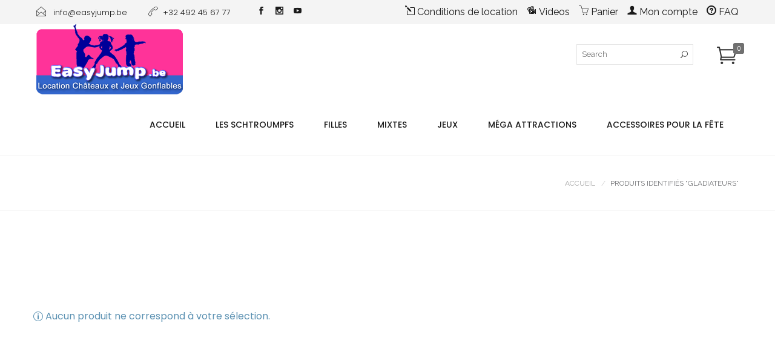

--- FILE ---
content_type: text/html; charset=UTF-8
request_url: https://www.easyjump.be/etiquette-produit/gladiateurs/
body_size: 10856
content:
<!DOCTYPE html>
<html lang="fr-FR" prefix="og: http://ogp.me/ns#">
<head>
	<meta charset="UTF-8">

	<link rel="profile" href="https://gmpg.org/xfn/11">
	
			<meta name="HandheldFriendly" content="True">
			<meta name="MobileOptimized" content="320">
			<meta name="viewport" content="width=device-width, height=device-height, initial-scale=1.0, minimum-scale=1.0"/>

			<link rel="pingback" href="https://www.easyjump.be/xmlrpc.php">

	<title>gladiateurs &#8211; Easyjump.be Location de Châteaux Gonflables Brabant Wallon</title>
<meta name='robots' content='max-image-preview:large' />
<link rel='dns-prefetch' href='//fonts.googleapis.com' />
<link rel="alternate" type="application/rss+xml" title="Easyjump.be Location de Châteaux Gonflables Brabant Wallon &raquo; Flux" href="https://www.easyjump.be/feed/" />
<link rel="alternate" type="application/rss+xml" title="Easyjump.be Location de Châteaux Gonflables Brabant Wallon &raquo; Flux des commentaires" href="https://www.easyjump.be/comments/feed/" />
<link rel="alternate" type="application/rss+xml" title="Flux pour Easyjump.be Location de Châteaux Gonflables Brabant Wallon &raquo; gladiateurs Étiquette" href="https://www.easyjump.be/etiquette-produit/gladiateurs/feed/" />
<script type="text/javascript">
window._wpemojiSettings = {"baseUrl":"https:\/\/s.w.org\/images\/core\/emoji\/14.0.0\/72x72\/","ext":".png","svgUrl":"https:\/\/s.w.org\/images\/core\/emoji\/14.0.0\/svg\/","svgExt":".svg","source":{"concatemoji":"https:\/\/www.easyjump.be\/wp-includes\/js\/wp-emoji-release.min.js?ver=6.3.7"}};
/*! This file is auto-generated */
!function(i,n){var o,s,e;function c(e){try{var t={supportTests:e,timestamp:(new Date).valueOf()};sessionStorage.setItem(o,JSON.stringify(t))}catch(e){}}function p(e,t,n){e.clearRect(0,0,e.canvas.width,e.canvas.height),e.fillText(t,0,0);var t=new Uint32Array(e.getImageData(0,0,e.canvas.width,e.canvas.height).data),r=(e.clearRect(0,0,e.canvas.width,e.canvas.height),e.fillText(n,0,0),new Uint32Array(e.getImageData(0,0,e.canvas.width,e.canvas.height).data));return t.every(function(e,t){return e===r[t]})}function u(e,t,n){switch(t){case"flag":return n(e,"\ud83c\udff3\ufe0f\u200d\u26a7\ufe0f","\ud83c\udff3\ufe0f\u200b\u26a7\ufe0f")?!1:!n(e,"\ud83c\uddfa\ud83c\uddf3","\ud83c\uddfa\u200b\ud83c\uddf3")&&!n(e,"\ud83c\udff4\udb40\udc67\udb40\udc62\udb40\udc65\udb40\udc6e\udb40\udc67\udb40\udc7f","\ud83c\udff4\u200b\udb40\udc67\u200b\udb40\udc62\u200b\udb40\udc65\u200b\udb40\udc6e\u200b\udb40\udc67\u200b\udb40\udc7f");case"emoji":return!n(e,"\ud83e\udef1\ud83c\udffb\u200d\ud83e\udef2\ud83c\udfff","\ud83e\udef1\ud83c\udffb\u200b\ud83e\udef2\ud83c\udfff")}return!1}function f(e,t,n){var r="undefined"!=typeof WorkerGlobalScope&&self instanceof WorkerGlobalScope?new OffscreenCanvas(300,150):i.createElement("canvas"),a=r.getContext("2d",{willReadFrequently:!0}),o=(a.textBaseline="top",a.font="600 32px Arial",{});return e.forEach(function(e){o[e]=t(a,e,n)}),o}function t(e){var t=i.createElement("script");t.src=e,t.defer=!0,i.head.appendChild(t)}"undefined"!=typeof Promise&&(o="wpEmojiSettingsSupports",s=["flag","emoji"],n.supports={everything:!0,everythingExceptFlag:!0},e=new Promise(function(e){i.addEventListener("DOMContentLoaded",e,{once:!0})}),new Promise(function(t){var n=function(){try{var e=JSON.parse(sessionStorage.getItem(o));if("object"==typeof e&&"number"==typeof e.timestamp&&(new Date).valueOf()<e.timestamp+604800&&"object"==typeof e.supportTests)return e.supportTests}catch(e){}return null}();if(!n){if("undefined"!=typeof Worker&&"undefined"!=typeof OffscreenCanvas&&"undefined"!=typeof URL&&URL.createObjectURL&&"undefined"!=typeof Blob)try{var e="postMessage("+f.toString()+"("+[JSON.stringify(s),u.toString(),p.toString()].join(",")+"));",r=new Blob([e],{type:"text/javascript"}),a=new Worker(URL.createObjectURL(r),{name:"wpTestEmojiSupports"});return void(a.onmessage=function(e){c(n=e.data),a.terminate(),t(n)})}catch(e){}c(n=f(s,u,p))}t(n)}).then(function(e){for(var t in e)n.supports[t]=e[t],n.supports.everything=n.supports.everything&&n.supports[t],"flag"!==t&&(n.supports.everythingExceptFlag=n.supports.everythingExceptFlag&&n.supports[t]);n.supports.everythingExceptFlag=n.supports.everythingExceptFlag&&!n.supports.flag,n.DOMReady=!1,n.readyCallback=function(){n.DOMReady=!0}}).then(function(){return e}).then(function(){var e;n.supports.everything||(n.readyCallback(),(e=n.source||{}).concatemoji?t(e.concatemoji):e.wpemoji&&e.twemoji&&(t(e.twemoji),t(e.wpemoji)))}))}((window,document),window._wpemojiSettings);
</script>
<style type="text/css">
img.wp-smiley,
img.emoji {
	display: inline !important;
	border: none !important;
	box-shadow: none !important;
	height: 1em !important;
	width: 1em !important;
	margin: 0 0.07em !important;
	vertical-align: -0.1em !important;
	background: none !important;
	padding: 0 !important;
}
</style>
	<link rel='stylesheet' id='wp-block-library-css' href='https://www.easyjump.be/wp-includes/css/dist/block-library/style.min.css?ver=6.3.7' type='text/css' media='all' />
<link rel='stylesheet' id='wc-block-vendors-style-css' href='https://www.easyjump.be/wp-content/plugins/woocommerce/packages/woocommerce-blocks/build/vendors-style.css?ver=4.9.1' type='text/css' media='all' />
<link rel='stylesheet' id='wc-block-style-css' href='https://www.easyjump.be/wp-content/plugins/woocommerce/packages/woocommerce-blocks/build/style.css?ver=4.9.1' type='text/css' media='all' />
<style id='classic-theme-styles-inline-css' type='text/css'>
/*! This file is auto-generated */
.wp-block-button__link{color:#fff;background-color:#32373c;border-radius:9999px;box-shadow:none;text-decoration:none;padding:calc(.667em + 2px) calc(1.333em + 2px);font-size:1.125em}.wp-block-file__button{background:#32373c;color:#fff;text-decoration:none}
</style>
<style id='global-styles-inline-css' type='text/css'>
body{--wp--preset--color--black: #000000;--wp--preset--color--cyan-bluish-gray: #abb8c3;--wp--preset--color--white: #ffffff;--wp--preset--color--pale-pink: #f78da7;--wp--preset--color--vivid-red: #cf2e2e;--wp--preset--color--luminous-vivid-orange: #ff6900;--wp--preset--color--luminous-vivid-amber: #fcb900;--wp--preset--color--light-green-cyan: #7bdcb5;--wp--preset--color--vivid-green-cyan: #00d084;--wp--preset--color--pale-cyan-blue: #8ed1fc;--wp--preset--color--vivid-cyan-blue: #0693e3;--wp--preset--color--vivid-purple: #9b51e0;--wp--preset--gradient--vivid-cyan-blue-to-vivid-purple: linear-gradient(135deg,rgba(6,147,227,1) 0%,rgb(155,81,224) 100%);--wp--preset--gradient--light-green-cyan-to-vivid-green-cyan: linear-gradient(135deg,rgb(122,220,180) 0%,rgb(0,208,130) 100%);--wp--preset--gradient--luminous-vivid-amber-to-luminous-vivid-orange: linear-gradient(135deg,rgba(252,185,0,1) 0%,rgba(255,105,0,1) 100%);--wp--preset--gradient--luminous-vivid-orange-to-vivid-red: linear-gradient(135deg,rgba(255,105,0,1) 0%,rgb(207,46,46) 100%);--wp--preset--gradient--very-light-gray-to-cyan-bluish-gray: linear-gradient(135deg,rgb(238,238,238) 0%,rgb(169,184,195) 100%);--wp--preset--gradient--cool-to-warm-spectrum: linear-gradient(135deg,rgb(74,234,220) 0%,rgb(151,120,209) 20%,rgb(207,42,186) 40%,rgb(238,44,130) 60%,rgb(251,105,98) 80%,rgb(254,248,76) 100%);--wp--preset--gradient--blush-light-purple: linear-gradient(135deg,rgb(255,206,236) 0%,rgb(152,150,240) 100%);--wp--preset--gradient--blush-bordeaux: linear-gradient(135deg,rgb(254,205,165) 0%,rgb(254,45,45) 50%,rgb(107,0,62) 100%);--wp--preset--gradient--luminous-dusk: linear-gradient(135deg,rgb(255,203,112) 0%,rgb(199,81,192) 50%,rgb(65,88,208) 100%);--wp--preset--gradient--pale-ocean: linear-gradient(135deg,rgb(255,245,203) 0%,rgb(182,227,212) 50%,rgb(51,167,181) 100%);--wp--preset--gradient--electric-grass: linear-gradient(135deg,rgb(202,248,128) 0%,rgb(113,206,126) 100%);--wp--preset--gradient--midnight: linear-gradient(135deg,rgb(2,3,129) 0%,rgb(40,116,252) 100%);--wp--preset--font-size--small: 13px;--wp--preset--font-size--medium: 20px;--wp--preset--font-size--large: 36px;--wp--preset--font-size--x-large: 42px;--wp--preset--spacing--20: 0.44rem;--wp--preset--spacing--30: 0.67rem;--wp--preset--spacing--40: 1rem;--wp--preset--spacing--50: 1.5rem;--wp--preset--spacing--60: 2.25rem;--wp--preset--spacing--70: 3.38rem;--wp--preset--spacing--80: 5.06rem;--wp--preset--shadow--natural: 6px 6px 9px rgba(0, 0, 0, 0.2);--wp--preset--shadow--deep: 12px 12px 50px rgba(0, 0, 0, 0.4);--wp--preset--shadow--sharp: 6px 6px 0px rgba(0, 0, 0, 0.2);--wp--preset--shadow--outlined: 6px 6px 0px -3px rgba(255, 255, 255, 1), 6px 6px rgba(0, 0, 0, 1);--wp--preset--shadow--crisp: 6px 6px 0px rgba(0, 0, 0, 1);}:where(.is-layout-flex){gap: 0.5em;}:where(.is-layout-grid){gap: 0.5em;}body .is-layout-flow > .alignleft{float: left;margin-inline-start: 0;margin-inline-end: 2em;}body .is-layout-flow > .alignright{float: right;margin-inline-start: 2em;margin-inline-end: 0;}body .is-layout-flow > .aligncenter{margin-left: auto !important;margin-right: auto !important;}body .is-layout-constrained > .alignleft{float: left;margin-inline-start: 0;margin-inline-end: 2em;}body .is-layout-constrained > .alignright{float: right;margin-inline-start: 2em;margin-inline-end: 0;}body .is-layout-constrained > .aligncenter{margin-left: auto !important;margin-right: auto !important;}body .is-layout-constrained > :where(:not(.alignleft):not(.alignright):not(.alignfull)){max-width: var(--wp--style--global--content-size);margin-left: auto !important;margin-right: auto !important;}body .is-layout-constrained > .alignwide{max-width: var(--wp--style--global--wide-size);}body .is-layout-flex{display: flex;}body .is-layout-flex{flex-wrap: wrap;align-items: center;}body .is-layout-flex > *{margin: 0;}body .is-layout-grid{display: grid;}body .is-layout-grid > *{margin: 0;}:where(.wp-block-columns.is-layout-flex){gap: 2em;}:where(.wp-block-columns.is-layout-grid){gap: 2em;}:where(.wp-block-post-template.is-layout-flex){gap: 1.25em;}:where(.wp-block-post-template.is-layout-grid){gap: 1.25em;}.has-black-color{color: var(--wp--preset--color--black) !important;}.has-cyan-bluish-gray-color{color: var(--wp--preset--color--cyan-bluish-gray) !important;}.has-white-color{color: var(--wp--preset--color--white) !important;}.has-pale-pink-color{color: var(--wp--preset--color--pale-pink) !important;}.has-vivid-red-color{color: var(--wp--preset--color--vivid-red) !important;}.has-luminous-vivid-orange-color{color: var(--wp--preset--color--luminous-vivid-orange) !important;}.has-luminous-vivid-amber-color{color: var(--wp--preset--color--luminous-vivid-amber) !important;}.has-light-green-cyan-color{color: var(--wp--preset--color--light-green-cyan) !important;}.has-vivid-green-cyan-color{color: var(--wp--preset--color--vivid-green-cyan) !important;}.has-pale-cyan-blue-color{color: var(--wp--preset--color--pale-cyan-blue) !important;}.has-vivid-cyan-blue-color{color: var(--wp--preset--color--vivid-cyan-blue) !important;}.has-vivid-purple-color{color: var(--wp--preset--color--vivid-purple) !important;}.has-black-background-color{background-color: var(--wp--preset--color--black) !important;}.has-cyan-bluish-gray-background-color{background-color: var(--wp--preset--color--cyan-bluish-gray) !important;}.has-white-background-color{background-color: var(--wp--preset--color--white) !important;}.has-pale-pink-background-color{background-color: var(--wp--preset--color--pale-pink) !important;}.has-vivid-red-background-color{background-color: var(--wp--preset--color--vivid-red) !important;}.has-luminous-vivid-orange-background-color{background-color: var(--wp--preset--color--luminous-vivid-orange) !important;}.has-luminous-vivid-amber-background-color{background-color: var(--wp--preset--color--luminous-vivid-amber) !important;}.has-light-green-cyan-background-color{background-color: var(--wp--preset--color--light-green-cyan) !important;}.has-vivid-green-cyan-background-color{background-color: var(--wp--preset--color--vivid-green-cyan) !important;}.has-pale-cyan-blue-background-color{background-color: var(--wp--preset--color--pale-cyan-blue) !important;}.has-vivid-cyan-blue-background-color{background-color: var(--wp--preset--color--vivid-cyan-blue) !important;}.has-vivid-purple-background-color{background-color: var(--wp--preset--color--vivid-purple) !important;}.has-black-border-color{border-color: var(--wp--preset--color--black) !important;}.has-cyan-bluish-gray-border-color{border-color: var(--wp--preset--color--cyan-bluish-gray) !important;}.has-white-border-color{border-color: var(--wp--preset--color--white) !important;}.has-pale-pink-border-color{border-color: var(--wp--preset--color--pale-pink) !important;}.has-vivid-red-border-color{border-color: var(--wp--preset--color--vivid-red) !important;}.has-luminous-vivid-orange-border-color{border-color: var(--wp--preset--color--luminous-vivid-orange) !important;}.has-luminous-vivid-amber-border-color{border-color: var(--wp--preset--color--luminous-vivid-amber) !important;}.has-light-green-cyan-border-color{border-color: var(--wp--preset--color--light-green-cyan) !important;}.has-vivid-green-cyan-border-color{border-color: var(--wp--preset--color--vivid-green-cyan) !important;}.has-pale-cyan-blue-border-color{border-color: var(--wp--preset--color--pale-cyan-blue) !important;}.has-vivid-cyan-blue-border-color{border-color: var(--wp--preset--color--vivid-cyan-blue) !important;}.has-vivid-purple-border-color{border-color: var(--wp--preset--color--vivid-purple) !important;}.has-vivid-cyan-blue-to-vivid-purple-gradient-background{background: var(--wp--preset--gradient--vivid-cyan-blue-to-vivid-purple) !important;}.has-light-green-cyan-to-vivid-green-cyan-gradient-background{background: var(--wp--preset--gradient--light-green-cyan-to-vivid-green-cyan) !important;}.has-luminous-vivid-amber-to-luminous-vivid-orange-gradient-background{background: var(--wp--preset--gradient--luminous-vivid-amber-to-luminous-vivid-orange) !important;}.has-luminous-vivid-orange-to-vivid-red-gradient-background{background: var(--wp--preset--gradient--luminous-vivid-orange-to-vivid-red) !important;}.has-very-light-gray-to-cyan-bluish-gray-gradient-background{background: var(--wp--preset--gradient--very-light-gray-to-cyan-bluish-gray) !important;}.has-cool-to-warm-spectrum-gradient-background{background: var(--wp--preset--gradient--cool-to-warm-spectrum) !important;}.has-blush-light-purple-gradient-background{background: var(--wp--preset--gradient--blush-light-purple) !important;}.has-blush-bordeaux-gradient-background{background: var(--wp--preset--gradient--blush-bordeaux) !important;}.has-luminous-dusk-gradient-background{background: var(--wp--preset--gradient--luminous-dusk) !important;}.has-pale-ocean-gradient-background{background: var(--wp--preset--gradient--pale-ocean) !important;}.has-electric-grass-gradient-background{background: var(--wp--preset--gradient--electric-grass) !important;}.has-midnight-gradient-background{background: var(--wp--preset--gradient--midnight) !important;}.has-small-font-size{font-size: var(--wp--preset--font-size--small) !important;}.has-medium-font-size{font-size: var(--wp--preset--font-size--medium) !important;}.has-large-font-size{font-size: var(--wp--preset--font-size--large) !important;}.has-x-large-font-size{font-size: var(--wp--preset--font-size--x-large) !important;}
.wp-block-navigation a:where(:not(.wp-element-button)){color: inherit;}
:where(.wp-block-post-template.is-layout-flex){gap: 1.25em;}:where(.wp-block-post-template.is-layout-grid){gap: 1.25em;}
:where(.wp-block-columns.is-layout-flex){gap: 2em;}:where(.wp-block-columns.is-layout-grid){gap: 2em;}
.wp-block-pullquote{font-size: 1.5em;line-height: 1.6;}
</style>
<link rel='stylesheet' id='meteor-slides-css' href='https://www.easyjump.be/wp-content/plugins/meteor-slides/css/meteor-slides.css?ver=1.0' type='text/css' media='all' />
<link rel='stylesheet' id='jquery-ui-css' href='https://www.easyjump.be/wp-content/plugins/soundy-background-music/css/jquery-ui-1.12.1/jquery-ui.css?ver=6.3.7' type='text/css' media='all' />
<link rel='stylesheet' id='soundy_front_end-css' href='https://www.easyjump.be/wp-content/plugins/soundy-background-music/css/style-front-end.css?ver=6.3.7' type='text/css' media='all' />
<style id='woocommerce-inline-inline-css' type='text/css'>
.woocommerce form .form-row .required { visibility: visible; }
</style>
<link rel='stylesheet' id='wp-review-slider-pro-public_combine-css' href='https://www.easyjump.be/wp-content/plugins/wp-google-places-review-slider/public/css/wprev-public_combine.css?ver=6.6' type='text/css' media='all' />
<link rel='stylesheet' id='wp-pagenavi-css' href='https://www.easyjump.be/wp-content/plugins/wp-pagenavi/pagenavi-css.css?ver=2.70' type='text/css' media='all' />
<link rel='stylesheet' id='noor_themefonts-css' href='//fonts.googleapis.com/css?family=Raleway%3A300%2C400%2C400italic%2C700%2C700italic%7CPoppins%3A300%2C400%2C500%2C600%2C700%7CPoppins%3A700%7CPoppins%3A700%7CPoppins%3A700%7CPoppins%3A700%7CPoppins%3A700%7CPoppins%3A700%7CPoppins%3A100%7CPoppins%3A100%7CPoppins%3A700%7CPoppins%3A100%7CPoppins%3A700%7CPoppins%3A100%7CPoppins%3A700%7CPoppins%3A700%7CPoppins%3A700%7CPoppins%3A700%7CPoppins%3A100%7CPoppins%3A700%7CPoppins%3A700%7CPoppins%3A100%7CPoppins%3A700%7CPoppins%3A600%7CPoppins%3A900%7CPoppins%3A700%7CPoppins%3A100%7CPoppins%3A700%26subset%3Dlatin&#038;ver=1.0.0' type='text/css' media='all' />
<link rel='stylesheet' id='noor-fonts-css' href='https://www.easyjump.be/wp-content/themes/noor/css/noor-icons.css?ver=3.3.1' type='text/css' media='all' />
<link rel='stylesheet' id='bootstrap-css' href='https://www.easyjump.be/wp-content/themes/noor/css/bootstrap.min.css?ver=3.1.1' type='text/css' media='all' />
<link rel='stylesheet' id='noor-animate-stylesheet-css' href='https://www.easyjump.be/wp-content/themes/noor/css/animate.min.css?ver=3.3.1' type='text/css' media='all' />
<link rel='stylesheet' id='noor-slick-slider-css' href='https://www.easyjump.be/wp-content/themes/noor/slider/slick.css?ver=3.3.5' type='text/css' media='all' />
<link rel='stylesheet' id='noor-theme-slider-css' href='https://www.easyjump.be/wp-content/themes/noor/slider/slider.css?ver=3.3.5' type='text/css' media='all' />
<link rel='stylesheet' id='noor-stylesheet-css' href='https://www.easyjump.be/wp-content/themes/noor/css/main.css?ver=3.3.1' type='text/css' media='all' />
<link rel='stylesheet' id='bbpress-css' href='https://www.easyjump.be/wp-content/themes/noor/css/bbpress.css?ver=1.0' type='text/css' media='all' />
<link rel='stylesheet' id='noor-plugins-stylesheet-css' href='https://www.easyjump.be/wp-content/themes/noor/css/plugins.css?ver=3.3.1' type='text/css' media='all' />
<link rel='stylesheet' id='noor-custom-css-css' href='https://www.easyjump.be/wp-content/themes/noor/css/custom.css?ver=6.3.7' type='text/css' media='all' />
<link rel='stylesheet' id='noor-woo-stylesheet-css' href='https://www.easyjump.be/wp-content/themes/noor/css/woo.css?ver=3.3.1' type='text/css' media='all' />
<link rel='stylesheet' id='noor-woo-modern-stylesheet-css' href='https://www.easyjump.be/wp-content/themes/noor/css/woo-modern.css?ver=3.3.1' type='text/css' media='all' />
<link rel='stylesheet' id='noor-responsive-stylesheet-css' href='https://www.easyjump.be/wp-content/themes/noor/css/responsive.css?ver=1.0.0' type='text/css' media='all' />
<style id='noor-responsive-stylesheet-inline-css' type='text/css'>
#sub-header, .noor-header-dark #sub-header {
            
        }
        #sub-header .sub-banner-title, .banner-header .sub-banner-title, .breadcrumb li a, .breadcrumb li span, #sub-header .current {
            
        }
        #sub-header .pattern {
            
        }
        body, #wrapper {
            background-color:#fff;
        }
        #wrapper {
            background-color:#ffffff !important;
        }
</style>
<link rel='stylesheet' id='sib-front-css-css' href='https://www.easyjump.be/wp-content/plugins/mailin/css/mailin-front.css?ver=6.3.7' type='text/css' media='all' />
<link rel='stylesheet' id='kc-general-css' href='https://www.easyjump.be/wp-content/plugins/kingcomposer/assets/frontend/css/kingcomposer.min.css?ver=2.9.6' type='text/css' media='all' />
<link rel='stylesheet' id='kc-animate-css' href='https://www.easyjump.be/wp-content/plugins/kingcomposer/assets/css/animate.css?ver=2.9.6' type='text/css' media='all' />
<link rel='stylesheet' id='kc-icon-1-css' href='https://www.easyjump.be/wp-content/plugins/kingcomposer/assets/css/icons.css?ver=2.9.6' type='text/css' media='all' />
<script type='text/javascript' src='https://www.easyjump.be/wp-includes/js/jquery/jquery.min.js?ver=3.7.0' id='jquery-core-js'></script>
<script type='text/javascript' src='https://www.easyjump.be/wp-includes/js/jquery/jquery-migrate.min.js?ver=3.4.1' id='jquery-migrate-js'></script>
<script type='text/javascript' src='https://www.easyjump.be/wp-content/plugins/wordpress-comment-images/js/comment-images.js?ver=1.4' id='comment-images-js'></script>
<script type='text/javascript' src='https://www.easyjump.be/wp-content/plugins/meteor-slides/js/jquery.cycle.all.js?ver=6.3.7' id='jquery-cycle-js'></script>
<script type='text/javascript' src='https://www.easyjump.be/wp-content/plugins/meteor-slides/js/jquery.metadata.v2.js?ver=6.3.7' id='jquery-metadata-js'></script>
<script type='text/javascript' src='https://www.easyjump.be/wp-content/plugins/meteor-slides/js/jquery.touchwipe.1.1.1.js?ver=6.3.7' id='jquery-touchwipe-js'></script>
<script type='text/javascript' id='meteorslides-script-js-extra'>
/* <![CDATA[ */
var meteorslidessettings = {"meteorslideshowspeed":"1000","meteorslideshowduration":"4000","meteorslideshowheight":"372","meteorslideshowwidth":"1548","meteorslideshowtransition":"fade"};
/* ]]> */
</script>
<script type='text/javascript' src='https://www.easyjump.be/wp-content/plugins/meteor-slides/js/slideshow.js?ver=6.3.7' id='meteorslides-script-js'></script>
<script type='text/javascript' src='https://www.easyjump.be/wp-content/plugins/soundy-background-music/js/front-end.js?ver=6.3.7' id='soundy-front-end-js'></script>
<script type='text/javascript' id='woosea_add_cart-js-js-extra'>
/* <![CDATA[ */
var frontEndAjax = {"ajaxurl":"https:\/\/www.easyjump.be\/wp-admin\/admin-ajax.php","nonce":"b3205ced3d"};
/* ]]> */
</script>
<script type='text/javascript' src='https://www.easyjump.be/wp-content/plugins/woo-product-feed-pro/js/woosea_add_cart.js?ver=1' id='woosea_add_cart-js-js'></script>
<script type='text/javascript' src='https://www.easyjump.be/wp-content/themes/noor/js/bootstrap.min.js?ver=3.1.1' id='bootstrap-js'></script>
<script type='text/javascript' src='https://www.easyjump.be/wp-content/themes/noor/js/libs/modernizr.custom.min.js?ver=2.5.3' id='modernizr-js'></script>
<script type='text/javascript' id='sib-front-js-js-extra'>
/* <![CDATA[ */
var sibErrMsg = {"invalidMail":"Veuillez entrer une adresse e-mail valide.","requiredField":"Veuillez compl\u00e9ter les champs obligatoires.","invalidDateFormat":"Veuillez entrer une date valide.","invalidSMSFormat":"Please fill out valid phone number"};
var ajax_sib_front_object = {"ajax_url":"https:\/\/www.easyjump.be\/wp-admin\/admin-ajax.php","ajax_nonce":"ae636c2c76","flag_url":"https:\/\/www.easyjump.be\/wp-content\/plugins\/mailin\/img\/flags\/"};
/* ]]> */
</script>
<script type='text/javascript' src='https://www.easyjump.be/wp-content/plugins/mailin/js/mailin-front.js?ver=1614117860' id='sib-front-js-js'></script>
<link rel="https://api.w.org/" href="https://www.easyjump.be/wp-json/" /><link rel="EditURI" type="application/rsd+xml" title="RSD" href="https://www.easyjump.be/xmlrpc.php?rsd" />
<meta name="generator" content="WordPress 6.3.7" />
<meta name="generator" content="WooCommerce 5.3.3" />
<!-- iSlidex CSS Dependencies -->
			<link rel="stylesheet" type="text/css" href="https://www.easyjump.be/wp-content/plugins/islidex/themes/apple/islidex_apple.css" /><!--[if lte IE 7]><style type="text/css" media="screen">
			#slides_menuc li, #slidesw_menu li, #slides_menuc li, .fbar {float:left;}
			</style><![endif]--><!-- iSlidex CSS Dependencies -->
			<link rel="stylesheet" type="text/css" href="https://www.easyjump.be/wp-content/plugins/islidex/themes/nivo/islidex_nivo.css" /><script type="text/javascript">var kc_script_data={ajax_url:"https://www.easyjump.be/wp-admin/admin-ajax.php"}</script>
<!-- This website runs the Product Feed PRO for WooCommerce by AdTribes.io plugin -->
	<noscript><style>.woocommerce-product-gallery{ opacity: 1 !important; }</style></noscript>
	<script type="text/javascript">
			(function() {window.sib ={equeue:[],client_key:"xd33pwt3bnae6483vk6w9jua"};/* OPTIONAL: email for identify request*/
			window.sib.email_id = "";
			window.sendinblue = {}; for (var j = ['track', 'identify', 'trackLink', 'page'], i = 0; i < j.length; i++) { (function(k) { window.sendinblue[k] = function() { var arg = Array.prototype.slice.call(arguments); (window.sib[k] || function() { var t = {}; t[k] = arg; window.sib.equeue.push(t);})(arg[0], arg[1], arg[2]);};})(j[i]);}var n = document.createElement("script"),i = document.getElementsByTagName("script")[0]; n.type = "text/javascript", n.id = "sendinblue-js", n.async = !0, n.src = "https://sibautomation.com/sa.js?key=" + window.sib.client_key, i.parentNode.insertBefore(n, i), window.sendinblue.page();})();
            </script><link rel="icon" href="https://www.easyjump.be/wp-content/uploads/2017/03/cropped-cropped-easyjump_location_chateaux_gonflables_brabant-wallon-32x32.jpg" sizes="32x32" />
<link rel="icon" href="https://www.easyjump.be/wp-content/uploads/2017/03/cropped-cropped-easyjump_location_chateaux_gonflables_brabant-wallon-192x192.jpg" sizes="192x192" />
<link rel="apple-touch-icon" href="https://www.easyjump.be/wp-content/uploads/2017/03/cropped-cropped-easyjump_location_chateaux_gonflables_brabant-wallon-180x180.jpg" />
<meta name="msapplication-TileImage" content="https://www.easyjump.be/wp-content/uploads/2017/03/cropped-cropped-easyjump_location_chateaux_gonflables_brabant-wallon-270x270.jpg" />
<!-- 
			Plugin: Super Simple Google Analytics 
	Plugin URL: Super Simple Google Analytics


	-->

<script type="text/javascript">
	  var _gaq = _gaq || [];
	  _gaq.push(['_setAccount', 'UA-761029-19']);
	  _gaq.push(['_trackPageview']);
	
	  (function() {
		var ga = document.createElement('script'); ga.type = 'text/javascript'; ga.async = true;
		ga.src = ('https:' == document.location.protocol ? 'https://ssl' : 'http://www') + '.google-analytics.com/ga.js';
		var s = document.getElementsByTagName('script')[0]; s.parentNode.insertBefore(ga, s);
	  })();
	</script></head>


	<body data-rsssl=1 class="archive tax-product_tag term-gladiateurs term-189 wp-custom-logo theme-noor kc-css-system woocommerce woocommerce-page woocommerce-no-js group-blog sidebar-right noor-wide noor-top-header-enabled full-header">
		
		
		<div class="mobile-menu-nav  menu-dark "><div class="mobile-menu-inner"></div></div>
		
		<div id="content-pusher">

		<p id="back-top" class=" hide-on-mobile"><a href="#top"><span class="nooricon-arrow-angle-up"></span></a></p>				<div class="header-wrap drive-nav">

					<div class="header-con sticky-light  noor-sticky-header menu-header-2 menu-dark ">

						

<div class="pageTopCon">
	<div class="container">
		<div class="pageTop row">
			<div class="pull-left">
				<div class="header-center">
					<div class="header-elem"><p class="top-details clearfix"><span><a href="mailto:info@easyjump.be" class="top-header-email-text"><i class="noor-icon nooricon-envelope-open"></i> <span class="top-header-email-text">info@easyjump.be</a></span></span></p></div><div class="header-elem"><p class="top-details clearfix"><span><a href="tel:+32 492 45 67 77" class="top-header-email-text"><i class="noor-icon nooricon-call-end"></i><span class="top-header-tel-text">+32 492 45 67 77</span></a></span></p></div><div class="header-elem"><p class="social-icons"><a href="https://www.facebook.com/easyjump.be/" target="_blank" title="Facebook" class="facebook"><i class="nooricon-facebook"></i></a><a href="https://www.instagram.com/easyjump.be/" target="_blank" title="Instagram" class="instagram"><i class="nooricon-instagram"></i></a><a href="https://www.youtube.com/channel/UCDuwyy6-sneP8Y_G00yruhw" target="_blank" title="YouTube" class="youtube"><i class="nooricon-youtube"></i></a></p></div>				</div>
			</div>
			<div class="pull-right">
				<div class="header-center">
					<div class="header-elem"><ul id="menu-menu" class="top-head-nav clearfix"><li id="menu-item-94" class="menu-item menu-item-type-post_type menu-item-object-page menu-item-94 noor-icon-menu noor-submenu external"><a title="desc" href="https://www.easyjump.be/location_chateau_gonflable_enfant_prix/" data-scroll="true" class="external"><i class="menu-icon nooricon-edit"></i> Conditions de location</a></li>
<li id="menu-item-233" class="menu-item menu-item-type-custom menu-item-object-custom menu-item-has-children menu-item-233 noor-icon-menu noor-submenu external"><a target="_blank" href="https://www.easyjump.be/playlist-video/" data-scroll="true" class="external"><i class="menu-icon nooricon-device-camera-video"></i> Videos</a></li>
<li id="menu-item-1255" class="menu-item menu-item-type-post_type menu-item-object-page menu-item-1255 noor-icon-menu noor-submenu external"><a href="https://www.easyjump.be/cart/" data-scroll="true" class="external"><i class="menu-icon nooricon-basket"></i> Panier</a></li>
<li id="menu-item-1256" class="menu-item menu-item-type-post_type menu-item-object-page menu-item-1256 noor-icon-menu noor-submenu external"><a href="https://www.easyjump.be/my-account/" data-scroll="true" class="external"><i class="menu-icon nooricon-user"></i> Mon compte</a></li>
<li id="menu-item-59733" class="menu-item menu-item-type-post_type menu-item-object-page menu-item-59733 noor-icon-menu noor-submenu external"><a href="https://www.easyjump.be/faq-foire-aux-questions/" data-scroll="true" class="external"><i class="menu-icon nooricon-question"></i> FAQ</a></li>
</ul></div>				</div>
			</div>
		</div>
	</div>
</div>
<header class="header">

	<div class="container">

		<div id="inner-header" class="wrap clearfix">

			<div id="logo" class="sticky-logo-yes"><a href="https://www.easyjump.be/" class="mobile-logo-yes" rel="home" itemprop="url"><img src="https://www.easyjump.be/wp-content/uploads/2020/02/easyjump_location_chateaux-gonflables_H116.png" alt="Easyjump.be Location de Châteaux Gonflables Brabant Wallon" class="dark-logo"><img src="https://www.easyjump.be/wp-content/uploads/2020/02/EasyJump_LOcation_chateaux_gonflable_brabant_wallon_BW.png" alt="Easyjump.be Location de Châteaux Gonflables Brabant Wallon" class="light-logo"><img src="https://www.easyjump.be/wp-content/uploads/2020/02/easyjump_location_chateaux-gonflables_H116.png" alt="Easyjump.be Location de Châteaux Gonflables Brabant Wallon" class="sticky-logo"><img src="https://www.easyjump.be/wp-content/uploads/2020/02/easyjump_location_chateaux-gonflables_H116.png" alt="Easyjump.be Location de Châteaux Gonflables Brabant Wallon" class="mobile-res-logo"></a></div>
			
						<div class="noor-menu">
				<div class="noor-menu-trigger">
					<span class="mobile-menu">Menu</span>
				</div>
			</div>
			
						
			<div class="widget-right">
			
				<div class="header-elem"><form method="get" class="searchform" action="https://www.easyjump.be/" ><input type="text" value="" name="s" class="s" placeholder="Search" />
                <button type="submit" class="searchsubmit"></button>
            </form></div><div class="header-elem"><div class="noor-cart"><div class="cart-trigger"><div class="noor-cart-contents-con"><a class="noor-cart-contents" href="https://www.easyjump.be/cart/" title="View your shopping cart"><span class="nooricon-cart noor-cart-icon"></span><span class="noor-item-icon">0</span></a></div><div class="woo-cart-dropdown"><div class="woo-cart-content">

	<p class="woocommerce-mini-cart__empty-message">Votre panier est vide.</p>


</div></div></div></div></div>			</div>
			
			<nav class="main-nav">
				<ul id="menu-chateaux" class="menu clearfix"><li id="menu-item-1287" class="menu-item menu-item-type-post_type menu-item-object-page menu-item-home menu-item-1287 noor-submenu external"><a href="https://www.easyjump.be/" data-scroll="true" class="external">Accueil</a><span class="noor-dropdown-arrow"></span></li>
<li id="menu-item-66795" class="menu-item menu-item-type-custom menu-item-object-custom menu-item-has-children menu-item-66795 noor-submenu external"><a href="https://www.easyjump.be/les-schtroumpfs/" data-scroll="true" class="external">Les Schtroumpfs</a><span class="noor-dropdown-arrow"></span>
<ul class="sub-menu">
	<li id="menu-item-66180" class="menu-item menu-item-type-custom menu-item-object-custom menu-item-66180 external"><a href="https://www.easyjump.be/produit/la-maison-des-schtroumpfs/" data-scroll="true" class="external">La Maison des Schtroumpfs</a><span class="noor-dropdown-arrow"></span></li>
	<li id="menu-item-66143" class="menu-item menu-item-type-custom menu-item-object-custom menu-item-66143 external"><a href="https://www.easyjump.be/produit/schtroumpfette/" data-scroll="true" class="external">La Schtroumpfette</a><span class="noor-dropdown-arrow"></span></li>
	<li id="menu-item-66192" class="menu-item menu-item-type-custom menu-item-object-custom menu-item-66192 external"><a href="https://www.easyjump.be/produit/le-petit-schtroumpf/" data-scroll="true" class="external">Le Petit Schtroumpf</a><span class="noor-dropdown-arrow"></span></li>
	<li id="menu-item-66204" class="menu-item menu-item-type-custom menu-item-object-custom menu-item-66204 external"><a href="https://www.easyjump.be/produit/les-schtroumpfs-a-la-ferme/" data-scroll="true" class="external">Les Schtroumpfs à la Ferme</a><span class="noor-dropdown-arrow"></span></li>
	<li id="menu-item-66158" class="menu-item menu-item-type-custom menu-item-object-custom menu-item-66158 external"><a href="https://www.easyjump.be/produit/le-village-des-schtroumpfs/" data-scroll="true" class="external">Le Village des Schtroumpfs</a><span class="noor-dropdown-arrow"></span></li>
	<li id="menu-item-66217" class="menu-item menu-item-type-custom menu-item-object-custom menu-item-66217 external"><a href="https://www.easyjump.be/produit/schtroumpfs-les-bains/" data-scroll="true" class="external">Schtroumpf les Bains</a><span class="noor-dropdown-arrow"></span></li>
</ul>
</li>
<li id="menu-item-902" class="menu-item menu-item-type-post_type menu-item-object-page menu-item-has-children menu-item-902 noor-submenu external"><a href="https://www.easyjump.be/chateaux-filles/" data-scroll="true" class="external">Filles</a><span class="noor-dropdown-arrow"></span>
<ul class="sub-menu">
	<li id="menu-item-55670" class="menu-item menu-item-type-post_type menu-item-object-product menu-item-55670 external"><a href="https://www.easyjump.be/produit/licorne/" data-scroll="true" class="external">Licorne</a><span class="noor-dropdown-arrow"></span></li>
	<li id="menu-item-66425" class="menu-item menu-item-type-custom menu-item-object-custom menu-item-66425 external"><a href="https://www.easyjump.be/produit/licorne-paillette/" data-scroll="true" class="external">Licorne Paillette</a><span class="noor-dropdown-arrow"></span></li>
	<li id="menu-item-66424" class="menu-item menu-item-type-custom menu-item-object-custom menu-item-66424 external"><a href="https://www.easyjump.be/produit/schtroumpfette/" data-scroll="true" class="external">La Schtroumpfette</a><span class="noor-dropdown-arrow"></span></li>
	<li id="menu-item-1235" class="menu-item menu-item-type-post_type menu-item-object-product menu-item-1235 external"><a href="https://www.easyjump.be/?post_type=product&#038;p=1154" data-scroll="true" class="external">Princesse</a><span class="noor-dropdown-arrow"></span></li>
	<li id="menu-item-54066" class="menu-item menu-item-type-post_type menu-item-object-product menu-item-54066 external"><a href="https://www.easyjump.be/produit/reine-des-neiges-fun_city/" data-scroll="true" class="external">Reine des Neiges Fun City</a><span class="noor-dropdown-arrow"></span></li>
</ul>
</li>
<li id="menu-item-66735" class="menu-item menu-item-type-custom menu-item-object-custom menu-item-has-children menu-item-66735 noor-submenu external"><a href="https://www.easyjump.be/categorie-produit/mixtes/" data-scroll="true" class="external">Mixtes</a><span class="noor-dropdown-arrow"></span>
<ul class="sub-menu">
	<li id="menu-item-2224" class="menu-item menu-item-type-post_type menu-item-object-product menu-item-2224 external"><a href="https://www.easyjump.be/produit/cadeau/" data-scroll="true" class="external">Cadeau</a><span class="noor-dropdown-arrow"></span></li>
	<li id="menu-item-1241" class="menu-item menu-item-type-post_type menu-item-object-product menu-item-1241 external"><a href="https://www.easyjump.be/produit/crayons/" data-scroll="true" class="external">Crayons</a><span class="noor-dropdown-arrow"></span></li>
	<li id="menu-item-66392" class="menu-item menu-item-type-custom menu-item-object-custom menu-item-66392 noor-new-tag external"><a href="https://www.easyjump.be/produit/crayons-obstacles/" data-scroll="true" class="external">Crayons Obstacles<span class="new-tag">New</span> </a><span class="noor-dropdown-arrow"></span></li>
	<li id="menu-item-66393" class="menu-item menu-item-type-custom menu-item-object-custom menu-item-66393 external"><a href="https://www.easyjump.be/produit/panda/" data-scroll="true" class="external">Panda</a><span class="noor-dropdown-arrow"></span></li>
	<li id="menu-item-54016" class="menu-item menu-item-type-post_type menu-item-object-product menu-item-54016 external"><a href="https://www.easyjump.be/produit/parcours-9m/" data-scroll="true" class="external">Parcours 9m</a><span class="noor-dropdown-arrow"></span></li>
	<li id="menu-item-1245" class="menu-item menu-item-type-post_type menu-item-object-product menu-item-1245 external"><a href="https://www.easyjump.be/produit/parcours-kids/" data-scroll="true" class="external">Parcours kids</a><span class="noor-dropdown-arrow"></span></li>
</ul>
</li>
<li id="menu-item-54213" class="menu-item menu-item-type-post_type menu-item-object-page menu-item-has-children menu-item-54213 noor-submenu external"><a href="https://www.easyjump.be/jeux/" data-scroll="true" class="external">Jeux</a><span class="noor-dropdown-arrow"></span>
<ul class="sub-menu">
	<li id="menu-item-1242" class="menu-item menu-item-type-post_type menu-item-object-product menu-item-1242 external"><a href="https://www.easyjump.be/produit/bungee-run/" data-scroll="true" class="external">Bungee Run</a><span class="noor-dropdown-arrow"></span></li>
	<li id="menu-item-1247" class="menu-item menu-item-type-post_type menu-item-object-product menu-item-1247 external"><a href="https://www.easyjump.be/?post_type=product&#038;p=1192" data-scroll="true" class="external">Ring Gladiateur</a><span class="noor-dropdown-arrow"></span></li>
</ul>
</li>
<li id="menu-item-54214" class="menu-item menu-item-type-post_type menu-item-object-page menu-item-has-children menu-item-54214 noor-submenu external"><a href="https://www.easyjump.be/mega_attractions/" data-scroll="true" class="external">Méga Attractions</a><span class="noor-dropdown-arrow"></span>
<ul class="sub-menu">
	<li id="menu-item-1251" class="menu-item menu-item-type-post_type menu-item-object-product menu-item-1251 external"><a href="https://www.easyjump.be/produit/mega-parcours-obstacles/" data-scroll="true" class="external">Mega Parcours Obstacles</a><span class="noor-dropdown-arrow"></span></li>
	<li id="menu-item-54015" class="menu-item menu-item-type-post_type menu-item-object-product menu-item-54015 external"><a href="https://www.easyjump.be/produit/parcours-9m/" data-scroll="true" class="external">Parcours 9m</a><span class="noor-dropdown-arrow"></span></li>
	<li id="menu-item-55690" class="menu-item menu-item-type-post_type menu-item-object-product menu-item-55690 external"><a href="https://www.easyjump.be/produit/parcours-wipe-out/" data-scroll="true" class="external">Wipe Out</a><span class="noor-dropdown-arrow"></span></li>
	<li id="menu-item-1250" class="menu-item menu-item-type-post_type menu-item-object-product menu-item-1250 external"><a href="https://www.easyjump.be/produit/space-jump/" data-scroll="true" class="external">Space Jump</a><span class="noor-dropdown-arrow"></span></li>
</ul>
</li>
<li id="menu-item-54217" class="menu-item menu-item-type-post_type menu-item-object-page menu-item-has-children menu-item-54217 noor-submenu external"><a href="https://www.easyjump.be/accessoires_pour_la_fete/" data-scroll="true" class="external">Accessoires pour la fête</a><span class="noor-dropdown-arrow"></span>
<ul class="sub-menu">
	<li id="menu-item-1415" class="menu-item menu-item-type-post_type menu-item-object-product menu-item-1415 external"><a href="https://www.easyjump.be/produit/table_haute_mange_debout_cocktail/" data-scroll="true" class="external">Table Haute – Mange Debout</a><span class="noor-dropdown-arrow"></span></li>
</ul>
</li>
</ul>			</nav>

		</div>

	</div>

</header>					</div>

				</div>

				            
            
		<div id="main-wrapper" class="clearfix" >
		      
			<div id="sub-header" class="clear sub-header-2  clearfix align-left small default" ><div class="container"><div id="banner" class="sub-header-inner row"><header class="banner-header col-md-8 col-sm-8"><h2 class="sub-banner-title"></h2></header><div class="noor-breadcrumbs col-md-4 col-sm-4"><nav class="noor-breadcrumbs" itemprop="breadcrumb"><ul class="breadcrumb"><li><a href="https://www.easyjump.be">Accueil</a></li><li><span class="current">Produits identifiés &ldquo;gladiateurs&rdquo;</span></li></ul></nav></div></div></div></div>            
			<div id="wrapper" data-ajaxtransin="fadeInUp" data-ajaxtransout="fadeOutDown" data-preloadtrans="fadeInUp">
<div class="woo-products container boxed">
<header class="woocommerce-products-header">
	</header>
<p class="woocommerce-info">Aucun produit ne correspond à votre sélection.</p>

</div>		</div> <!-- End of Wrapper -->
	</div> <!-- End of Main Wrap -->

		<footer id="footer" class=" footer-light ">
			<div id="pageFooterCon" class="pageFooterCon col3 clearfix"><div id="pageFooter" class="container"><div id="nav_menu-3" class="widget widget_nav_menu clearfix"><div class="menu-menu-container"><ul id="menu-menu-1" class="menu"><li class="menu-item menu-item-type-post_type menu-item-object-page menu-item-94"><a title="desc" href="https://www.easyjump.be/location_chateau_gonflable_enfant_prix/" data-scroll="true">Conditions de location</a></li>
<li class="menu-item menu-item-type-custom menu-item-object-custom menu-item-has-children menu-item-233"><a target="_blank" rel="noopener" href="https://www.easyjump.be/playlist-video/" data-scroll="true">Videos</a>
<ul class="sub-menu">
	<li id="menu-item-55801" class="menu-item menu-item-type-post_type menu-item-object-page menu-item-55801"><a href="https://www.easyjump.be/mise_en_place/" data-scroll="true">Installation du château</a></li>
	<li id="menu-item-55804" class="menu-item menu-item-type-post_type menu-item-object-page menu-item-55804"><a href="https://www.easyjump.be/roulage-chateau-gonflable/" data-scroll="true">Roulage château gonflable</a></li>
	<li id="menu-item-55812" class="menu-item menu-item-type-post_type menu-item-object-page menu-item-55812"><a href="https://www.easyjump.be/arrimer-le-chateau-en-cas-de-pente-ou-vent/" data-scroll="true">Arrimer le château en cas de pente ou vent</a></li>
	<li id="menu-item-55809" class="menu-item menu-item-type-post_type menu-item-object-page menu-item-55809"><a href="https://www.easyjump.be/proteger-le-chateau-en-cas-de-pluie-vent-et-la-nuit/" data-scroll="true">Protéger le château en cas de pluie, vent et la nuit</a></li>
</ul>
</li>
<li class="menu-item menu-item-type-post_type menu-item-object-page menu-item-1255"><a href="https://www.easyjump.be/cart/" data-scroll="true">Panier</a></li>
<li class="menu-item menu-item-type-post_type menu-item-object-page menu-item-1256"><a href="https://www.easyjump.be/my-account/" data-scroll="true">Mon compte</a></li>
<li class="menu-item menu-item-type-post_type menu-item-object-page menu-item-59733"><a href="https://www.easyjump.be/faq-foire-aux-questions/" data-scroll="true">FAQ</a></li>
</ul></div></div><div id="text-2" class="widget widget_text clearfix"><h3 class="widgettitle">EasyJump.be &#8211; MainStage srl</h3>			<div class="textwidget">Avenue Amelie 1 &#8211; 1330 Rixensart
TVA BE0883805701
+32 492 45 67 77<a href="https://www.easyjump.be/wp-content/uploads/2020/02/EasyJump_Location_chateaux_gonflable_brabant_wallon-1.png"><img decoding="async" loading="lazy" class="wp-image-59226 alignleft" src="https://www.easyjump.be/wp-content/uploads/2020/02/EasyJump_Location_chateaux_gonflable_brabant_wallon-1.png" alt="" width="144" height="66" /></a>

&nbsp;</div>
		</div><div id="custom_html-2" class="widget_text widget widget_custom_html clearfix"><h3 class="widgettitle">Météo</h3><div class="textwidget custom-html-widget"> <!-- Météo du jour -->
<ilayer>
    <iframe src="https://www.meteobelgium.be/service/fr/code/index.php?code=1330"
    allowtransparency="true" align="center" frameborder="0" width="170" height="125"
    scrolling="no" marginwidth="0" marginheight="0">
    <a href="http://www.meteobelgique.be" target="_new" rel="noopener">www.meteobelgique.be</a>
    </iframe>
</ilayer></div></div></div></div>				<!-- Copyright -->
				<div class="footer-bottom">
					<div class="container">
						<div class="copyright row">

							<div class="col-md-12"><div class="header-elem"><p class="social-icons"><a href="https://www.facebook.com/easyjump.be/" target="_blank" title="Facebook" class="facebook"><i class="nooricon-facebook"></i></a><a href="https://www.instagram.com/easyjump.be/" target="_blank" title="Instagram" class="instagram"><i class="nooricon-instagram"></i></a><a href="https://www.youtube.com/channel/UCDuwyy6-sneP8Y_G00yruhw" target="_blank" title="YouTube" class="youtube"><i class="nooricon-youtube"></i></a></p></div><div class="header-elem"><p class="copyright-text">© 2020. All Rights Reserved. © Peyo</p></div></div>						</div>
					</div>
				</div>
			
			
		</footer>
	
		
</div>

<script id="mcjs">!function(c,h,i,m,p){m=c.createElement(h),p=c.getElementsByTagName(h)[0],m.async=1,m.src=i,p.parentNode.insertBefore(m,p)}(document,"script","https://chimpstatic.com/mcjs-connected/js/users/b8e0139320ea13cf0f5c80fb7/25d986754319e52d17f197c1f.js");</script><script type="application/ld+json">{"@context":"https:\/\/schema.org\/","@type":"BreadcrumbList","itemListElement":[{"@type":"ListItem","position":1,"item":{"name":"Accueil","@id":"https:\/\/www.easyjump.be"}},{"@type":"ListItem","position":2,"item":{"name":"Produits identifi\u00e9s &amp;ldquo;gladiateurs&amp;rdquo;","@id":"https:\/\/www.easyjump.be\/etiquette-produit\/gladiateurs\/"}}]}</script>	<script type="text/javascript">
		(function () {
			var c = document.body.className;
			c = c.replace(/woocommerce-no-js/, 'woocommerce-js');
			document.body.className = c;
		})();
	</script>
	<script type='text/javascript' src='https://www.easyjump.be/wp-includes/js/jquery/ui/core.min.js?ver=1.13.2' id='jquery-ui-core-js'></script>
<script type='text/javascript' src='https://www.easyjump.be/wp-includes/js/jquery/ui/mouse.min.js?ver=1.13.2' id='jquery-ui-mouse-js'></script>
<script type='text/javascript' src='https://www.easyjump.be/wp-includes/js/jquery/ui/slider.min.js?ver=1.13.2' id='jquery-ui-slider-js'></script>
<script type='text/javascript' src='https://www.easyjump.be/wp-includes/js/jquery/ui/sortable.min.js?ver=1.13.2' id='jquery-ui-sortable-js'></script>
<script type='text/javascript' src='https://www.easyjump.be/wp-includes/js/jquery/ui/effect.min.js?ver=1.13.2' id='jquery-effects-core-js'></script>
<script type='text/javascript' src='https://www.easyjump.be/wp-content/plugins/woocommerce/assets/js/jquery-blockui/jquery.blockUI.min.js?ver=2.70' id='jquery-blockui-js'></script>
<script type='text/javascript' id='wc-add-to-cart-js-extra'>
/* <![CDATA[ */
var wc_add_to_cart_params = {"ajax_url":"\/wp-admin\/admin-ajax.php","wc_ajax_url":"\/?wc-ajax=%%endpoint%%","i18n_view_cart":"Voir le panier","cart_url":"https:\/\/www.easyjump.be\/cart\/","is_cart":"","cart_redirect_after_add":"yes"};
/* ]]> */
</script>
<script type='text/javascript' src='https://www.easyjump.be/wp-content/plugins/woocommerce/assets/js/frontend/add-to-cart.min.js?ver=5.3.3' id='wc-add-to-cart-js'></script>
<script type='text/javascript' src='https://www.easyjump.be/wp-content/plugins/woocommerce/assets/js/js-cookie/js.cookie.min.js?ver=2.1.4' id='js-cookie-js'></script>
<script type='text/javascript' id='woocommerce-js-extra'>
/* <![CDATA[ */
var woocommerce_params = {"ajax_url":"\/wp-admin\/admin-ajax.php","wc_ajax_url":"\/?wc-ajax=%%endpoint%%"};
/* ]]> */
</script>
<script type='text/javascript' src='https://www.easyjump.be/wp-content/plugins/woocommerce/assets/js/frontend/woocommerce.min.js?ver=5.3.3' id='woocommerce-js'></script>
<script type='text/javascript' id='wc-cart-fragments-js-extra'>
/* <![CDATA[ */
var wc_cart_fragments_params = {"ajax_url":"\/wp-admin\/admin-ajax.php","wc_ajax_url":"\/?wc-ajax=%%endpoint%%","cart_hash_key":"wc_cart_hash_b3618539930eff618ad72f692da95d15","fragment_name":"wc_fragments_b3618539930eff618ad72f692da95d15","request_timeout":"5000"};
/* ]]> */
</script>
<script type='text/javascript' src='https://www.easyjump.be/wp-content/plugins/woocommerce/assets/js/frontend/cart-fragments.min.js?ver=5.3.3' id='wc-cart-fragments-js'></script>
<script type='text/javascript' src='https://www.easyjump.be/wp-content/plugins/wp-google-places-review-slider/public/js/wprev-public-com-min.js?ver=6.6' id='wp-google-reviews_plublic_comb-js'></script>
<script type='text/javascript' id='mailchimp-woocommerce-js-extra'>
/* <![CDATA[ */
var mailchimp_public_data = {"site_url":"https:\/\/www.easyjump.be","ajax_url":"https:\/\/www.easyjump.be\/wp-admin\/admin-ajax.php","disable_carts":"","subscribers_only":"","language":"fr","allowed_to_set_cookies":"1"};
/* ]]> */
</script>
<script type='text/javascript' src='https://www.easyjump.be/wp-content/plugins/mailchimp-for-woocommerce/public/js/mailchimp-woocommerce-public.min.js?ver=2.6.2.01' id='mailchimp-woocommerce-js'></script>
<script type='text/javascript' id='like-me-scripts-js-extra'>
/* <![CDATA[ */
var noorLike = {"ajaxurl":"https:\/\/www.easyjump.be\/wp-admin\/admin-ajax.php","liked":"You already liked this!"};
/* ]]> */
</script>
<script type='text/javascript' src='https://www.easyjump.be/wp-content/themes/noor/framework/extras/noor-like-me/js/like-me.js?ver=2.0' id='like-me-scripts-js'></script>
<script type='text/javascript' src='https://www.easyjump.be/wp-content/themes/noor/slider/slick.min.js' id='noor-slick-js-js'></script>
<script type='text/javascript' src='https://www.easyjump.be/wp-content/themes/noor/slider/slider.js' id='noor-slider-js-js'></script>
<script type='text/javascript' src='https://www.easyjump.be/wp-content/themes/noor/js/waypoints.min.js?ver=2.0.4' id='waypoints-js'></script>
<script type='text/javascript' id='noor-plugins-js-js-extra'>
/* <![CDATA[ */
var noor_noor = {"rootUrl":"https:\/\/www.easyjump.be\/","ajaxurl":"https:\/\/www.easyjump.be\/wp-admin\/admin-ajax.php","rtl":"false"};
/* ]]> */
</script>
<script type='text/javascript' src='https://www.easyjump.be/wp-content/themes/noor/js/plugins.js?ver=1.0.0' id='noor-plugins-js-js'></script>
<script type='text/javascript' src='https://www.easyjump.be/wp-content/themes/noor/js/scripts.js?ver=1.0.0' id='noor-js-js'></script>
<script type='text/javascript' src='https://www.easyjump.be/wp-content/plugins/kingcomposer/assets/frontend/js/kingcomposer.min.js?ver=2.9.6' id='kc-front-scripts-js'></script>

</body>

</html>


--- FILE ---
content_type: text/css
request_url: https://www.easyjump.be/wp-content/themes/noor/css/noor-icons.css?ver=3.3.1
body_size: 11374
content:
@charset "UTF-8";

@font-face {
  font-family: "noor-fonts";
  src:url("../fonts/noor-fonts/noor-fonts.eot");
  src:url("../fonts/noor-fonts/noor-fonts.eot?#iefix") format("embedded-opentype"),
    url("../fonts/noor-fonts/noor-fonts.woff") format("woff"),
    url("../fonts/noor-fonts/noor-fonts.ttf") format("truetype"),
    url("../fonts/noor-fonts/noor-fonts.svg#noor-fonts") format("svg");
  font-weight: normal;
  font-style: normal;
}


[class^="nooricon-"]:before,
[class*=" nooricon-"]:before {
  font-family: "noor-fonts" !important;
  font-style: normal !important;
  font-weight: normal !important;
  font-variant: normal !important;
  text-transform: none !important;
  speak: none;
  line-height: 1.05;
  -webkit-font-smoothing: antialiased;
  -moz-osx-font-smoothing: grayscale;
}

.nooricon-alert:before {
  content: "\61";
}
.nooricon-book:before {
  content: "\62";
}
.nooricon-briefcase:before {
  content: "\63";
}
.nooricon-bug:before {
  content: "\64";
}
.nooricon-dashboard:before {
  content: "\65";
}
.nooricon-comment-discussion:before {
  content: "\66";
}
.nooricon-comment:before {
  content: "\67";
}
.nooricon-cloud-upload:before {
  content: "\68";
}
.nooricon-cloud-download:before {
  content: "\69";
}
.nooricon-database:before {
  content: "\6a";
}
.nooricon-device-desktop:before {
  content: "\6b";
}
.nooricon-device-mobile:before {
  content: "\6c";
}
.nooricon-diff:before {
  content: "\6d";
}
.nooricon-eye:before {
  content: "\6e";
}
.nooricon-file-code:before {
  content: "\6f";
}
.nooricon-gear:before {
  content: "\70";
}
.nooricon-gift:before {
  content: "\71";
}
.nooricon-home:before {
  content: "\72";
}
.nooricon-graph:before {
  content: "\73";
}
.nooricon-hourglass:before {
  content: "\74";
}
.nooricon-inbox:before {
  content: "\75";
}
.nooricon-link:before {
  content: "\76";
}
.nooricon-light-bulb:before {
  content: "\77";
}
.nooricon-law:before {
  content: "\78";
}
.nooricon-key:before {
  content: "\79";
}
.nooricon-location:before {
  content: "\7a";
}
.nooricon-paintcan:before {
  content: "\41";
}
.nooricon-package:before {
  content: "\42";
}
.nooricon-pulse:before {
  content: "\43";
}
.nooricon-puzzle:before {
  content: "\44";
}
.nooricon-question:before {
  content: "\45";
}
.nooricon-rocket:before {
  content: "\46";
}
.nooricon-ruby:before {
  content: "\48";
}
.nooricon-tools:before {
  content: "\47";
}
.nooricon-trashcan:before {
  content: "\49";
}
.nooricon-zap:before {
  content: "\4a";
}
.nooricon-sync:before {
  content: "\4b";
}
.nooricon-star:before {
  content: "\4c";
}
.nooricon-squirrel:before {
  content: "\4d";
}
.nooricon-steps:before {
  content: "\4e";
}
.nooricon-list:before {
  content: "\4f";
}
.nooricon-arrow-up:before {
  content: "\50";
}
.nooricon-arrow-left:before {
  content: "\51";
}
.nooricon-arrow-right:before {
  content: "\52";
}
.nooricon-arrow-top-left:before {
  content: "\53";
}
.nooricon-arrow-top-right:before {
  content: "\54";
}
.nooricon-arrow-bottom-right:before {
  content: "\55";
}
.nooricon-arrow-top-left-1:before {
  content: "\56";
}
.nooricon-arrow-up-down-1:before {
  content: "\57";
}
.nooricon-arrow-up-down-seperate:before {
  content: "\58";
}
.nooricon-arrow-left-right-seperate:before {
  content: "\59";
}
.nooricon-arrow-left-right:before {
  content: "\5a";
}
.nooricon-compress:before {
  content: "\32";
}
.nooricon-expand:before {
  content: "\33";
}
.nooricon-arrows:before {
  content: "\34";
}
.nooricon-arrow-angle-up:before {
  content: "\35";
}
.nooricon-arrow-angle-down:before {
  content: "\36";
}
.nooricon-arrow-angle-left:before {
  content: "\37";
}
.nooricon-arrow-angle-right:before {
  content: "\38";
}
.nooricon-arrow-angle-double-up:before {
  content: "\39";
}
.nooricon-arrow-angle-double-down:before {
  content: "\21";
}
.nooricon-arrow-angle-double-left:before {
  content: "\22";
}
.nooricon-arrow-angle-double-right:before {
  content: "\23";
}
.nooricon-arrow-circle-up:before {
  content: "\24";
}
.nooricon-arrow-circle-down:before {
  content: "\25";
}
.nooricon-arrow-circle-left:before {
  content: "\26";
}
.nooricon-arrow-circle-right:before {
  content: "\27";
}
.nooricon-arrow-circle-double-up:before {
  content: "\28";
}
.nooricon-arrow-circle-double-down:before {
  content: "\29";
}
.nooricon-arrow-circle-double-left:before {
  content: "\2a";
}
.nooricon-arrow-circle-double-right:before {
  content: "\2b";
}
.nooricon-arrow-caret-up:before {
  content: "\2c";
}
.nooricon-arrow-caret-down:before {
  content: "\2d";
}
.nooricon-arrow-caret-left:before {
  content: "\2e";
}
.nooricon-arrow-caret-right:before {
  content: "\2f";
}
.nooricon-arrow-caret-circle-up:before {
  content: "\3a";
}
.nooricon-arrow-caret-circle-down:before {
  content: "\3b";
}
.nooricon-arrow-caret-circle-left:before {
  content: "\3c";
}
.nooricon-arrow-caret-circle-right:before {
  content: "\3d";
}
.nooricon-share:before {
  content: "\3e";
}
.nooricon-minus:before {
  content: "\3f";
}
.nooricon-plus:before {
  content: "\40";
}
.nooricon-remove:before {
  content: "\5b";
}
.nooricon-elegant-check:before {
  content: "\5d";
}
.nooricon-circle-minus:before {
  content: "\5e";
}
.nooricon-circle-plus:before {
  content: "\5f";
}
.nooricon-circle-remove:before {
  content: "\60";
}
.nooricon-circle-check:before {
  content: "\7b";
}
.nooricon-zoom-out:before {
  content: "\7c";
}
.nooricon-zoom-in:before {
  content: "\7d";
}
.nooricon-elegant-search:before {
  content: "\7e";
}
.nooricon-square:before {
  content: "\5c";
}
.nooricon-square-button:before {
  content: "\e000";
}
.nooricon-square-minus:before {
  content: "\e001";
}
.nooricon-square-plus:before {
  content: "\e002";
}
.nooricon-square-check:before {
  content: "\e003";
}
.nooricon-circle:before {
  content: "\e004";
}
.nooricon-circle-dot:before {
  content: "\e005";
}
.nooricon-circle-square:before {
  content: "\e006";
}
.nooricon-square-solid:before {
  content: "\e007";
}
.nooricon-circle-pause:before {
  content: "\e008";
}
.nooricon-pause:before {
  content: "\e009";
}
.nooricon-menu:before {
  content: "\e00a";
}
.nooricon-square-list:before {
  content: "\e00b";
}
.nooricon-circle-list:before {
  content: "\e00c";
}
.nooricon-bullet-list:before {
  content: "\e00d";
}
.nooricon-number-list:before {
  content: "\e00e";
}
.nooricon-settings-2:before {
  content: "\e00f";
}
.nooricon-settings-vertical:before {
  content: "\e010";
}
.nooricon-file:before {
  content: "\e011";
}
.nooricon-files:before {
  content: "\e012";
}
.nooricon-pencil-1:before {
  content: "\e013";
}
.nooricon-pencil-square:before {
  content: "\e014";
}
.nooricon-edit:before {
  content: "\e015";
}
.nooricon-folder:before {
  content: "\e016";
}
.nooricon-folder-opened:before {
  content: "\e017";
}
.nooricon-folder-add:before {
  content: "\e018";
}
.nooricon-info:before {
  content: "\e019";
}
.nooricon-exclamation:before {
  content: "\e01a";
}
.nooricon-exclamation-circle:before {
  content: "\e01b";
}
.nooricon-exclamation-sign:before {
  content: "\e01c";
}
.nooricon-question-circle:before {
  content: "\e01d";
}
.nooricon-question-1:before {
  content: "\e01e";
}
.nooricon-comment-1:before {
  content: "\e01f";
}
.nooricon-comments:before {
  content: "\e020";
}
.nooricon-mute:before {
  content: "\e021";
}
.nooricon-sound-low:before {
  content: "\e022";
}
.nooricon-audio:before {
  content: "\e023";
}
.nooricon-quote:before {
  content: "\e024";
}
.nooricon-quote-circle:before {
  content: "\e025";
}
.nooricon-time:before {
  content: "\e026";
}
.nooricon-lock-2:before {
  content: "\e027";
}
.nooricon-unlock:before {
  content: "\e028";
}
.nooricon-key-2:before {
  content: "\e029";
}
.nooricon-cloud-2:before {
  content: "\e02a";
}
.nooricon-cloud-upload-1:before {
  content: "\e02b";
}
.nooricon-cloud-download-1:before {
  content: "\e02c";
}
.nooricon-image:before {
  content: "\e02d";
}
.nooricon-images:before {
  content: "\e02e";
}
.nooricon-bulb-1:before {
  content: "\e02f";
}
.nooricon-gift-1:before {
  content: "\e030";
}
.nooricon-home-1:before {
  content: "\e031";
}
.nooricon-science:before {
  content: "\e032";
}
.nooricon-mobile-1:before {
  content: "\e033";
}
.nooricon-tablet:before {
  content: "\e034";
}
.nooricon-laptop:before {
  content: "\e035";
}
.nooricon-desktop:before {
  content: "\e036";
}
.nooricon-camera-2:before {
  content: "\e037";
}
.nooricon-envelope:before {
  content: "\e038";
}
.nooricon-cone:before {
  content: "\e039";
}
.nooricon-ribbion:before {
  content: "\e03a";
}
.nooricon-bag-1:before {
  content: "\e03b";
}
.nooricon-card:before {
  content: "\e03c";
}
.nooricon-cart:before {
  content: "\e03d";
}
.nooricon-pin:before {
  content: "\e03e";
}
.nooricon-tag-2:before {
  content: "\e03f";
}
.nooricon-tags:before {
  content: "\e040";
}
.nooricon-delete:before {
  content: "\e041";
}
.nooricon-mouse-1:before {
  content: "\e042";
}
.nooricon-mic:before {
  content: "\e043";
}
.nooricon-campass:before {
  content: "\e044";
}
.nooricon-location-3:before {
  content: "\e045";
}
.nooricon-pinned:before {
  content: "\e046";
}
.nooricon-map-1:before {
  content: "\e047";
}
.nooricon-hard-drive:before {
  content: "\e048";
}
.nooricon-briefcase-1:before {
  content: "\e049";
}
.nooricon-book-1:before {
  content: "\e04a";
}
.nooricon-calender:before {
  content: "\e04b";
}
.nooricon-movie:before {
  content: "\e04c";
}
.nooricon-grid:before {
  content: "\e04d";
}
.nooricon-contacts:before {
  content: "\e04e";
}
.nooricon-head-phone:before {
  content: "\e04f";
}
.nooricon-life-saver:before {
  content: "\e050";
}
.nooricon-chart:before {
  content: "\e051";
}
.nooricon-reload:before {
  content: "\e052";
}
.nooricon-link-2:before {
  content: "\e053";
}
.nooricon-link-3:before {
  content: "\e054";
}
.nooricon-spinner:before {
  content: "\e055";
}
.nooricon-ban:before {
  content: "\e056";
}
.nooricon-layout:before {
  content: "\e057";
}
.nooricon-heart-2:before {
  content: "\e058";
}
.nooricon-star-o:before {
  content: "\e059";
}
.nooricon-star-half:before {
  content: "\e05a";
}
.nooricon-star-4:before {
  content: "\e05b";
}
.nooricon-star-half-1:before {
  content: "\e05c";
}
.nooricon-tool:before {
  content: "\e05d";
}
.nooricon-wrench-1:before {
  content: "\e05e";
}
.nooricon-gear-1:before {
  content: "\e05f";
}
.nooricon-gears:before {
  content: "\e060";
}
.nooricon-arrow-solid-up:before {
  content: "\e061";
}
.nooricon-arrow-solid-down:before {
  content: "\e062";
}
.nooricon-arrow-solid-left:before {
  content: "\e063";
}
.nooricon-arrow-solid-right:before {
  content: "\e064";
}
.nooricon-arrow-solid-top-left:before {
  content: "\e065";
}
.nooricon-arrow-solid-top-right:before {
  content: "\e066";
}
.nooricon-arrow-solid-bottom-right:before {
  content: "\e067";
}
.nooricon-arrow-solid-bottom-left:before {
  content: "\e068";
}
.nooricon-compress-solid:before {
  content: "\e069";
}
.nooricon-expand-solid:before {
  content: "\e06a";
}
.nooricon-angle-up-solid:before {
  content: "\e06b";
}
.nooricon-angle-down-solid:before {
  content: "\e06c";
}
.nooricon-angle-left-solid:before {
  content: "\e06d";
}
.nooricon-angle-right-solid:before {
  content: "\e06e";
}
.nooricon-angle-double-up-solid:before {
  content: "\e06f";
}
.nooricon-angle-double-down-solid:before {
  content: "\e070";
}
.nooricon-angle-double-left-solid:before {
  content: "\e071";
}
.nooricon-angle-double-right-solid:before {
  content: "\e072";
}
.nooricon-caret-up-solid:before {
  content: "\e073";
}
.nooricon-caret-down-solid:before {
  content: "\e074";
}
.nooricon-caret-left-solid:before {
  content: "\e075";
}
.nooricon-caret-right-solid:before {
  content: "\e076";
}
.nooricon-circle-minus-solid:before {
  content: "\e077";
}
.nooricon-circle-plus-solid:before {
  content: "\e078";
}
.nooricon-circle-remove-solid:before {
  content: "\e079";
}
.nooricon-circle-check-solid:before {
  content: "\e07a";
}
.nooricon-zoom-out-solid:before {
  content: "\e07b";
}
.nooricon-zoom-in-solid:before {
  content: "\e07c";
}
.nooricon-circle-stop-solid:before {
  content: "\e07d";
}
.nooricon-arrow-down:before {
  content: "\e07e";
}
.nooricon-circle-list-solid:before {
  content: "\e07f";
}
.nooricon-file-solid:before {
  content: "\e080";
}
.nooricon-files-solid:before {
  content: "\e081";
}
.nooricon-pencil-solid:before {
  content: "\e082";
}
.nooricon-folder-solid:before {
  content: "\e083";
}
.nooricon-folder-opened-solid:before {
  content: "\e084";
}
.nooricon-folder-add-solid:before {
  content: "\e085";
}
.nooricon-upload-solid:before {
  content: "\e086";
}
.nooricon-download-solid:before {
  content: "\e087";
}
.nooricon-info-solid:before {
  content: "\e088";
}
.nooricon-exclamation-circle-solid:before {
  content: "\e089";
}
.nooricon-exclamation-solid:before {
  content: "\e08a";
}
.nooricon-alert-2:before {
  content: "\e08b";
}
.nooricon-help:before {
  content: "\e08c";
}
.nooricon-comment-solid:before {
  content: "\e08d";
}
.nooricon-comments-solid:before {
  content: "\e08e";
}
.nooricon-mute-solid:before {
  content: "\e08f";
}
.nooricon-audio-low-solid:before {
  content: "\e090";
}
.nooricon-audio-solid:before {
  content: "\e091";
}
.nooricon-quote-solid:before {
  content: "\e092";
}
.nooricon-time-solid:before {
  content: "\e093";
}
.nooricon-lock-solid:before {
  content: "\e094";
}
.nooricon-unlock-solid:before {
  content: "\e095";
}
.nooricon-key-3:before {
  content: "\e096";
}
.nooricon-cloud-solid:before {
  content: "\e097";
}
.nooricon-cloud-upload-solid:before {
  content: "\e098";
}
.nooricon-cloud-download-solid:before {
  content: "\e099";
}
.nooricon-bulb-solid:before {
  content: "\e09a";
}
.nooricon-gift-solid:before {
  content: "\e09b";
}
.nooricon-home-solid:before {
  content: "\e09c";
}
.nooricon-camera-solid:before {
  content: "\e09d";
}
.nooricon-envelope-solid:before {
  content: "\e09e";
}
.nooricon-cone-solid:before {
  content: "\e09f";
}
.nooricon-ribbon-solid:before {
  content: "\e0a0";
}
.nooricon-bag-solid:before {
  content: "\e0a1";
}
.nooricon-cart-solid:before {
  content: "\e0a2";
}
.nooricon-tag-solid:before {
  content: "\e0a3";
}
.nooricon-tags-solid:before {
  content: "\e0a4";
}
.nooricon-delete-solid:before {
  content: "\e0a5";
}
.nooricon-mouse-solid:before {
  content: "\e0a6";
}
.nooricon-mic-solid:before {
  content: "\e0a7";
}
.nooricon-compass-solid:before {
  content: "\e0a8";
}
.nooricon-location-solid:before {
  content: "\e0a9";
}
.nooricon-pin-solid:before {
  content: "\e0aa";
}
.nooricon-map-solid:before {
  content: "\e0ab";
}
.nooricon-hard-drive-solid:before {
  content: "\e0ac";
}
.nooricon-briefcase-solid:before {
  content: "\e0ad";
}
.nooricon-book-solid:before {
  content: "\e0ae";
}
.nooricon-contacts-solid:before {
  content: "\e0af";
}
.nooricon-layout-solid:before {
  content: "\e0b0";
}
.nooricon-heart-solid:before {
  content: "\e0b1";
}
.nooricon-user-1:before {
  content: "\e0b2";
}
.nooricon-users-1:before {
  content: "\e0b3";
}
.nooricon-grid-cion:before {
  content: "\e0b4";
}
.nooricon-grid-1:before {
  content: "\e0b5";
}
.nooricon-music-1:before {
  content: "\e0b6";
}
.nooricon-pause-1:before {
  content: "\e0b7";
}
.nooricon-phone-4:before {
  content: "\e0b8";
}
.nooricon-upload:before {
  content: "\e0b9";
}
.nooricon-download:before {
  content: "\e0ba";
}
.nooricon-facebook:before {
  content: "\e0bb";
}
.nooricon-twitter:before {
  content: "\e0bc";
}
.nooricon-pinterest:before {
  content: "\e0bd";
}
.nooricon-gplus:before {
  content: "\e0be";
}
.nooricon-tumblr:before {
  content: "\e0bf";
}
.nooricon-stumbleupon:before {
  content: "\e0c0";
}
.nooricon-wordpress-1:before {
  content: "\e0c1";
}
.nooricon-instagram:before {
  content: "\e0c2";
}
.nooricon-dribbble:before {
  content: "\e0c3";
}
.nooricon-vimeo:before {
  content: "\e0c4";
}
.nooricon-linked-in:before {
  content: "\e0c5";
}
.nooricon-rss:before {
  content: "\e0c6";
}
.nooricon-deviantart:before {
  content: "\e0c7";
}
.nooricon-share-1:before {
  content: "\e0c8";
}
.nooricon-buddy-marks:before {
  content: "\e0c9";
}
.nooricon-skype:before {
  content: "\e0ca";
}
.nooricon-youtube:before {
  content: "\e0cb";
}
.nooricon-picasa:before {
  content: "\e0cc";
}
.nooricon-google-drive:before {
  content: "\e0cd";
}
.nooricon-flickr:before {
  content: "\e0ce";
}
.nooricon-blogger:before {
  content: "\e0cf";
}
.nooricon-rss-1:before {
  content: "\e0d0";
}
.nooricon-delicious:before {
  content: "\e0d1";
}
.nooricon-facebook-circle:before {
  content: "\e0d2";
}
.nooricon-twitter-circle:before {
  content: "\e0d3";
}
.nooricon-pinterest-circle:before {
  content: "\e0d4";
}
.nooricon-gplus-circle:before {
  content: "\e0d5";
}
.nooricon-tumblr-circle:before {
  content: "\e0d6";
}
.nooricon-stumbleupon-circle:before {
  content: "\e0d7";
}
.nooricon-instagram-circle:before {
  content: "\e0d9";
}
.nooricon-dribbble-circle:before {
  content: "\e0da";
}
.nooricon-vimeo-circle:before {
  content: "\e0db";
}
.nooricon-linkedin-circle:before {
  content: "\e0dc";
}
.nooricon-rss-circle:before {
  content: "\e0dd";
}
.nooricon-devianart-circle:before {
  content: "\e0de";
}
.nooricon-share-circle:before {
  content: "\e0df";
}
.nooricon-buddy-marks-circle:before {
  content: "\e0e0";
}
.nooricon-skype-circle:before {
  content: "\e0e1";
}
.nooricon-youtube-circle:before {
  content: "\e0e2";
}
.nooricon-picasa-circle:before {
  content: "\e0e3";
}
.nooricon-google-drive-circle:before {
  content: "\e0e4";
}
.nooricon-flickr-circle:before {
  content: "\e0e5";
}
.nooricon-blogger-circle:before {
  content: "\e0e6";
}
.nooricon-rss-circle-1:before {
  content: "\e0e7";
}
.nooricon-delicious-1:before {
  content: "\e0e8";
}
.nooricon-facebook-square:before {
  content: "\e0e9";
}
.nooricon-twitter-square:before {
  content: "\e0ea";
}
.nooricon-pinterest-square:before {
  content: "\e0eb";
}
.nooricon-gplus-square:before {
  content: "\e0ec";
}
.nooricon-tumblr-square:before {
  content: "\e0ed";
}
.nooricon-stumbleupon-1:before {
  content: "\e0ee";
}
.nooricon-wordpress-square:before {
  content: "\e0ef";
}
.nooricon-instagram-square:before {
  content: "\e0f0";
}
.nooricon-dribbble-square:before {
  content: "\e0f1";
}
.nooricon-vimeo-square:before {
  content: "\e0f2";
}
.nooricon-linkedin-square:before {
  content: "\e0f3";
}
.nooricon-rss-square:before {
  content: "\e0f4";
}
.nooricon-devianart-square:before {
  content: "\e0f5";
}
.nooricon-share-square:before {
  content: "\e0f6";
}
.nooricon-buddy-marks-square:before {
  content: "\e0f7";
}
.nooricon-skype-square:before {
  content: "\e0f8";
}
.nooricon-youtube-square:before {
  content: "\e0f9";
}
.nooricon-picasa-square:before {
  content: "\e0fa";
}
.nooricon-google-drive-square:before {
  content: "\e0fb";
}
.nooricon-flickr-square:before {
  content: "\e0fc";
}
.nooricon-blogger-square:before {
  content: "\e0fd";
}
.nooricon-rss-square-1:before {
  content: "\e0fe";
}
.nooricon-delicious-square:before {
  content: "\e0ff";
}
.nooricon-printer:before {
  content: "\e100";
}
.nooricon-calculator:before {
  content: "\e101";
}
.nooricon-hospital:before {
  content: "\e102";
}
.nooricon-save:before {
  content: "\e103";
}
.nooricon-hard-drive-1:before {
  content: "\e104";
}
.nooricon-file-search:before {
  content: "\e105";
}
.nooricon-id-card:before {
  content: "\e106";
}
.nooricon-id-card-1:before {
  content: "\e107";
}
.nooricon-puzzle-piece:before {
  content: "\e108";
}
.nooricon-thumb-up:before {
  content: "\e109";
}
.nooricon-thumb-down:before {
  content: "\e10a";
}
.nooricon-cup-2:before {
  content: "\e10b";
}
.nooricon-dollar:before {
  content: "\e10c";
}
.nooricon-wallet:before {
  content: "\e10d";
}
.nooricon-pen-2:before {
  content: "\e10e";
}
.nooricon-graph-2:before {
  content: "\e10f";
}
.nooricon-network:before {
  content: "\e110";
}
.nooricon-graphsheet:before {
  content: "\e111";
}
.nooricon-briefcase-2:before {
  content: "\e112";
}
.nooricon-exclamation-1:before {
  content: "\e113";
}
.nooricon-modules:before {
  content: "\e114";
}
.nooricon-globe:before {
  content: "\e115";
}
.nooricon-globe-1:before {
  content: "\e116";
}
.nooricon-target:before {
  content: "\e117";
}
.nooricon-sand-clock:before {
  content: "\e118";
}
.nooricon-balance:before {
  content: "\e119";
}
.nooricon-rook:before {
  content: "\e11a";
}
.nooricon-printer-solid:before {
  content: "\e11b";
}
.nooricon-calculator-solid:before {
  content: "\e11c";
}
.nooricon-hospital-solid:before {
  content: "\e11d";
}
.nooricon-save-solid:before {
  content: "\e11e";
}
.nooricon-hard-drive-solid-1:before {
  content: "\e11f";
}
.nooricon-file-search-solid:before {
  content: "\e120";
}
.nooricon-id-card-solid:before {
  content: "\e121";
}
.nooricon-id-card-solid-1:before {
  content: "\e122";
}
.nooricon-puzzle-piece-solid:before {
  content: "\e123";
}
.nooricon-thumb-up-solid:before {
  content: "\e124";
}
.nooricon-thumb-down-solid:before {
  content: "\e125";
}
.nooricon-cup-solid:before {
  content: "\e126";
}
.nooricon-dollar-solid:before {
  content: "\e127";
}
.nooricon-wallet-solid:before {
  content: "\e128";
}
.nooricon-pen-solid:before {
  content: "\e129";
}
.nooricon-graph-solid:before {
  content: "\e12a";
}
.nooricon-network-solid:before {
  content: "\e12b";
}
.nooricon-graphsheet-solid:before {
  content: "\e12c";
}
.nooricon-briefcase-solid-1:before {
  content: "\e12d";
}
.nooricon-shield:before {
  content: "\e12e";
}
.nooricon-modules-solid:before {
  content: "\e12f";
}
.nooricon-globe-solid:before {
  content: "\e130";
}
.nooricon-paste:before {
  content: "\e131";
}
.nooricon-bubble-comment-streamline-talk:before {
  content: "\e132";
}
.nooricon-book-read-streamline:before {
  content: "\e133";
}
.nooricon-book-dowload-streamline:before {
  content: "\e134";
}
.nooricon-caddie-shop-shopping-streamline:before {
  content: "\e135";
}
.nooricon-caddie-shopping-streamline:before {
  content: "\e136";
}
.nooricon-chef-food-restaurant-streamline:before {
  content: "\e137";
}
.nooricon-cocktail-mojito-streamline:before {
  content: "\e138";
}
.nooricon-computer-imac-2:before {
  content: "\e139";
}
.nooricon-computer-network-streamline:before {
  content: "\e13a";
}
.nooricon-dashboard-speed-streamline:before {
  content: "\e13b";
}
.nooricon-design-pencil-rule-streamline:before {
  content: "\e13c";
}
.nooricon-drug-medecine-streamline-syringue:before {
  content: "\e13d";
}
.nooricon-design-graphic-tablet-streamline-tablet:before {
  content: "\e13e";
}
.nooricon-earth-globe-streamline:before {
  content: "\e13f";
}
.nooricon-eat-food-fork-knife-streamline:before {
  content: "\e140";
}
.nooricon-eat-food-hotdog-streamline:before {
  content: "\e141";
}
.nooricon-email-mail-streamline:before {
  content: "\e143";
}
.nooricon-first-aid-medecine-shield-streamline:before {
  content: "\e142";
}
.nooricon-ibook-laptop:before {
  content: "\e144";
}
.nooricon-ipad-streamline:before {
  content: "\e145";
}
.nooricon-iphone-streamline:before {
  content: "\e146";
}
.nooricon-ink-pen-streamline:before {
  content: "\e147";
}
.nooricon-like-love-streamline:before {
  content: "\e148";
}
.nooricon-link-streamline:before {
  content: "\e149";
}
.nooricon-man-people-streamline-user:before {
  content: "\e14a";
}
.nooricon-magnet-streamline:before {
  content: "\e14b";
}
.nooricon-lock-locker-streamline:before {
  content: "\e14c";
}
.nooricon-locker-streamline-unlock:before {
  content: "\e14d";
}
.nooricon-paint-bucket-streamline:before {
  content: "\e14e";
}
.nooricon-painting-pallet-streamline:before {
  content: "\e14f";
}
.nooricon-painting-roll-streamline:before {
  content: "\e150";
}
.nooricon-picture-streamline-1:before {
  content: "\e151";
}
.nooricon-receipt-shopping-streamline:before {
  content: "\e152";
}
.nooricon-settings-streamline-1:before {
  content: "\e153";
}
.nooricon-settings-streamline-2:before {
  content: "\e154";
}
.nooricon-speech-streamline-talk-user:before {
  content: "\e155";
}
.nooricon-streamline-umbrella-weather:before {
  content: "\e156";
}
.nooricon-streamline-sync:before {
  content: "\e157";
}
.nooricon-adn:before {
  content: "\e158";
}
.nooricon-barcode:before {
  content: "\e159";
}
.nooricon-chat-bubble-two:before {
  content: "\e15a";
}
.nooricon-folder2:before {
  content: "\e15b";
}
.nooricon-stackoverflow:before {
  content: "\e15c";
}
.nooricon-windows:before {
  content: "\e15d";
}
.nooricon-book-open:before {
  content: "\e15e";
}
.nooricon-bucket:before {
  content: "\e15f";
}
.nooricon-bag:before {
  content: "\e160";
}
.nooricon-alert-1:before {
  content: "\e161";
}
.nooricon-back-in-time:before {
  content: "\e162";
}
.nooricon-archive:before {
  content: "\e163";
}
.nooricon-adjust:before {
  content: "\e164";
}
.nooricon-address:before {
  content: "\e165";
}
.nooricon-cloud-thunder:before {
  content: "\e166";
}
.nooricon-chart-area:before {
  content: "\e167";
}
.nooricon-chart-bar:before {
  content: "\e168";
}
.nooricon-chart-line:before {
  content: "\e169";
}
.nooricon-chart-pie:before {
  content: "\e16a";
}
.nooricon-check:before {
  content: "\e16b";
}
.nooricon-docs:before {
  content: "\e16c";
}
.nooricon-map:before {
  content: "\e16d";
}
.nooricon-monitor:before {
  content: "\e16e";
}
.nooricon-mobile:before {
  content: "\e16f";
}
.nooricon-paper-plane:before {
  content: "\e170";
}
.nooricon-rocket-1:before {
  content: "\e171";
}
.nooricon-soundcloud:before {
  content: "\e172";
}
.nooricon-sound:before {
  content: "\e173";
}
.nooricon-thermometer:before {
  content: "\e174";
}
.nooricon-trash:before {
  content: "\e175";
}
.nooricon-trophy:before {
  content: "\e176";
}
.nooricon-traffic-cone:before {
  content: "\e177";
}
.nooricon-tools-1:before {
  content: "\e178";
}
.nooricon-user:before {
  content: "\e179";
}
.nooricon-user-add:before {
  content: "\e17a";
}
.nooricon-users:before {
  content: "\e17b";
}
.nooricon-water:before {
  content: "\e17c";
}
.nooricon-ticket:before {
  content: "\e17d";
}
.nooricon-suitcase:before {
  content: "\e17e";
}
.nooricon-reply:before {
  content: "\e17f";
}
.nooricon-picture:before {
  content: "\e180";
}
.nooricon-mouse:before {
  content: "\e181";
}
.nooricon-moon:before {
  content: "\e182";
}
.nooricon-note:before {
  content: "\e183";
}
.nooricon-lock:before {
  content: "\e184";
}
.nooricon-lock-open:before {
  content: "\e185";
}
.nooricon-location-1:before {
  content: "\e186";
}
.nooricon-lifebuoy:before {
  content: "\e187";
}
.nooricon-link-1:before {
  content: "\e188";
}
.nooricon-leaf:before {
  content: "\e189";
}
.nooricon-hourglass-1:before {
  content: "\e18a";
}
.nooricon-gauge:before {
  content: "\e18b";
}
.nooricon-flashlight:before {
  content: "\e18c";
}
.nooricon-flash:before {
  content: "\e18d";
}
.nooricon-flag:before {
  content: "\e18e";
}
.nooricon-feather:before {
  content: "\e18f";
}
.nooricon-flight:before {
  content: "\e191";
}
.nooricon-eye-1:before {
  content: "\e190";
}
.nooricon-drive:before {
  content: "\e192";
}
.nooricon-cog:before {
  content: "\e193";
}
.nooricon-cup:before {
  content: "\e194";
}
.nooricon-cloud:before {
  content: "\e195";
}
.nooricon-brush:before {
  content: "\e196";
}
.nooricon-attention:before {
  content: "\e197";
}
.nooricon-bell:before {
  content: "\e198";
}
.nooricon-behance:before {
  content: "\e199";
}
.nooricon-battery:before {
  content: "\e19a";
}
.nooricon-connection-0:before {
  content: "\e19b";
}
.nooricon-connection-1:before {
  content: "\e19c";
}
.nooricon-connection-2:before {
  content: "\e19d";
}
.nooricon-connection-3:before {
  content: "\e19e";
}
.nooricon-connection-4:before {
  content: "\e19f";
}
.nooricon-coffee:before {
  content: "\e1a0";
}
.nooricon-barbell:before {
  content: "\e1a1";
}
.nooricon-bars:before {
  content: "\e1a2";
}
.nooricon-diamond:before {
  content: "\e1a3";
}
.nooricon-graph-1:before {
  content: "\e1a4";
}
.nooricon-lab:before {
  content: "\e1a5";
}
.nooricon-pencil:before {
  content: "\e1a6";
}
.nooricon-phone:before {
  content: "\e1a7";
}
.nooricon-phone-2:before {
  content: "\e1a8";
}
.nooricon-phone-3:before {
  content: "\e1a9";
}
.nooricon-power:before {
  content: "\e1aa";
}
.nooricon-tag:before {
  content: "\e1ab";
}
.nooricon-syringe:before {
  content: "\e1ac";
}
.nooricon-pill:before {
  content: "\e1ad";
}
.nooricon-settings:before {
  content: "\e1ae";
}
.nooricon-star-1:before {
  content: "\e1af";
}
.nooricon-stopwatch:before {
  content: "\e1b0";
}
.nooricon-wifi-3:before {
  content: "\e1b1";
}
.nooricon-banknote:before {
  content: "\e1b2";
}
.nooricon-bubble:before {
  content: "\e1b3";
}
.nooricon-bulb:before {
  content: "\e1b4";
}
.nooricon-calendar:before {
  content: "\e1b5";
}
.nooricon-camera:before {
  content: "\e1b6";
}
.nooricon-clip:before {
  content: "\e1b7";
}
.nooricon-cloud-1:before {
  content: "\e1b9";
}
.nooricon-cup-1:before {
  content: "\e1ba";
}
.nooricon-data:before {
  content: "\e1bb";
}
.nooricon-diamond-1:before {
  content: "\e1bc";
}
.nooricon-fire:before {
  content: "\e1bf";
}
.nooricon-food:before {
  content: "\e1c0";
}
.nooricon-heart:before {
  content: "\e1c1";
}
.nooricon-key-1:before {
  content: "\e1c2";
}
.nooricon-lab-1:before {
  content: "\e1c3";
}
.nooricon-location-2:before {
  content: "\e1c5";
}
.nooricon-lock-1:before {
  content: "\e1c6";
}
.nooricon-mail:before {
  content: "\e1c7";
}
.nooricon-megaphone:before {
  content: "\e1c8";
}
.nooricon-music:before {
  content: "\e1c9";
}
.nooricon-note-1:before {
  content: "\e1cb";
}
.nooricon-paperplane:before {
  content: "\e1cc";
}
.nooricon-params:before {
  content: "\e1cd";
}
.nooricon-pen:before {
  content: "\e1ce";
}
.nooricon-phone-1:before {
  content: "\e1cf";
}
.nooricon-photo:before {
  content: "\e1d0";
}
.nooricon-search:before {
  content: "\e1d1";
}
.nooricon-settings-1:before {
  content: "\e1d2";
}
.nooricon-shop:before {
  content: "\e1d3";
}
.nooricon-stack:before {
  content: "\e1d5";
}
.nooricon-star-2:before {
  content: "\e1d6";
}
.nooricon-study:before {
  content: "\e1d7";
}
.nooricon-tag-1:before {
  content: "\e1d9";
}
.nooricon-truck:before {
  content: "\e1db";
}
.nooricon-eye-2:before {
  content: "\e1b8";
}
.nooricon-vallet:before {
  content: "\e1bd";
}
.nooricon-pen-1:before {
  content: "\e1be";
}
.nooricon-letter:before {
  content: "\e1c4";
}
.nooricon-heart-1:before {
  content: "\e1ca";
}
.nooricon-heart-broken:before {
  content: "\e1d4";
}
.nooricon-trash-can:before {
  content: "\e1d8";
}
.nooricon-bolt:before {
  content: "\e1da";
}
.nooricon-star-empty:before {
  content: "\e1dc";
}
.nooricon-warning-alt:before {
  content: "\e1dd";
}
.nooricon-white-question:before {
  content: "\e1de";
}
.nooricon-whatsapp:before {
  content: "\e1df";
}
.nooricon-aws:before {
  content: "\e1e0";
}
.nooricon-star-3:before {
  content: "\e1e1";
}
.nooricon-stopwatch-1:before {
  content: "\e1e2";
}
.nooricon-paperplane-ico:before {
  content: "\e1e3";
}
.nooricon-camera-1:before {
  content: "\e1e4";
}
.nooricon-coverflow-line:before {
  content: "\e1e5";
}
.nooricon-coverflow:before {
  content: "\e1e6";
}
.nooricon-symbol-man:before {
  content: "\e1e7";
}
.nooricon-symbol-woman:before {
  content: "\e1e8";
}
.nooricon-symbol-mixed:before {
  content: "\e1e9";
}
.nooricon-book-close:before {
  content: "\e1ea";
}
.nooricon-bubble-3:before {
  content: "\e1eb";
}
.nooricon-character:before {
  content: "\e1ec";
}
.nooricon-ipad:before {
  content: "\e1ed";
}
.nooricon-modem:before {
  content: "\e1ee";
}
.nooricon-pie-chart:before {
  content: "\e1ef";
}
.nooricon-amazon:before {
  content: "\e1f0";
}
.nooricon-ebay:before {
  content: "\e1f1";
}
.nooricon-wordpress:before {
  content: "\e1f2";
}
.nooricon-wordpress-alt:before {
  content: "\e1f3";
}
.nooricon-file-add:before {
  content: "\e1f4";
}
.nooricon-calendar-1:before {
  content: "\e1f5";
}
.nooricon-calendar-2:before {
  content: "\e1f6";
}
.nooricon-wrench:before {
  content: "\e1f7";
}
.nooricon-at-sign:before {
  content: "\e1f8";
}
.nooricon-results-demographics:before {
  content: "\e1f9";
}
.nooricon-transportation-car:before {
  content: "\e1fa";
}
.nooricon-transportation-bus:before {
  content: "\e1fb";
}
.nooricon-transportation-plane:before {
  content: "\e1fc";
}
.nooricon-transportation-ship:before {
  content: "\e1fd";
}
.nooricon-transportation-train:before {
  content: "\e1fe";
}
.nooricon-transportation-truck:before {
  content: "\e1ff";
}
.nooricon-shopping-cart:before {
  content: "\e200";
}
.nooricon-muffin:before {
  content: "\e201";
}
.nooricon-leaf-1:before {
  content: "\e202";
}
.nooricon-light:before {
  content: "\e203";
}
.nooricon-light-off:before {
  content: "\e204";
}
.nooricon-server-add:before {
  content: "\e205";
}
.nooricon-server-security:before {
  content: "\e206";
}
.nooricon-point-of-interest:before {
  content: "\e208";
}
.nooricon-crown:before {
  content: "\e209";
}
.nooricon-cooler:before {
  content: "\e20a";
}
.nooricon-computer-accept:before {
  content: "\e20b";
}
.nooricon-browser-window:before {
  content: "\e20c";
}
.nooricon-telescope:before {
  content: "\e20d";
}
.nooricon-clippy:before {
  content: "\30";
}
.nooricon-credit-card:before {
  content: "\31";
}
.nooricon-device-camera:before {
  content: "\e0d8";
}
.nooricon-device-camera-video:before {
  content: "\e20e";
}
.nooricon-git-compare:before {
  content: "\e20f";
}
.nooricon-git-merge:before {
  content: "\e210";
}
.nooricon-git-pull-request:before {
  content: "\e211";
}
.nooricon-git-branch:before {
  content: "\e212";
}
.nooricon-milestone:before {
  content: "\e213";
}
.nooricon-microscope:before {
  content: "\e214";
}
.nooricon-organization:before {
  content: "\e215";
}
.nooricon-pin-1:before {
  content: "\e216";
}
.nooricon-person:before {
  content: "\e217";
}
.nooricon-plug:before {
  content: "\e218";
}
.nooricon-podium:before {
  content: "\e219";
}
.nooricon-repo-forked:before {
  content: "\e21a";
}
.nooricon-settings-3:before {
  content: "\e21b";
}
.nooricon-terminal:before {
  content: "\e21c";
}
.nooricon-phone-classic-on:before {
  content: "\e21d";
}
.nooricon-phone-classic-off:before {
  content: "\e21e";
}
.nooricon-notes-accept:before {
  content: "\e21f";
}
.nooricon-satellite-ground:before {
  content: "\e207";
}
.nooricon-trash-full:before {
  content: "\e220";
}
.nooricon-tree:before {
  content: "\e221";
}
.nooricon-boat:before {
  content: "\e222";
}
.nooricon-bike:before {
  content: "\e223";
}
.nooricon-car:before {
  content: "\e224";
}
.nooricon-cart-shopping-1:before {
  content: "\e225";
}
.nooricon-campfire:before {
  content: "\e226";
}
.nooricon-call-old-telephone:before {
  content: "\e227";
}
.nooricon-burning-fire:before {
  content: "\e228";
}
.nooricon-brush-1:before {
  content: "\e229";
}
.nooricon-cannabis-hemp:before {
  content: "\e22a";
}
.nooricon-click-hand-1:before {
  content: "\e22b";
}
.nooricon-case-medic:before {
  content: "\e22c";
}
.nooricon-cloud-download-2:before {
  content: "\e22d";
}
.nooricon-cloud-sun:before {
  content: "\e22e";
}
.nooricon-cloud-upload-2:before {
  content: "\e22f";
}
.nooricon-clouds-cloudy:before {
  content: "\e230";
}
.nooricon-code-html-file-1:before {
  content: "\e231";
}
.nooricon-color-palette:before {
  content: "\e232";
}
.nooricon-content-34:before {
  content: "\e233";
}
.nooricon-gears-setting:before {
  content: "\e234";
}
.nooricon-harddrive:before {
  content: "\e235";
}
.nooricon-helicopter:before {
  content: "\e236";
}
.nooricon-rocket-2:before {
  content: "\e237";
}
.nooricon-palm-tree:before {
  content: "\e238";
}
.nooricon-paint-brush-2:before {
  content: "\e239";
}
.nooricon-square-vector-1:before {
  content: "\e23a";
}
.nooricon-square-vector-2:before {
  content: "\e23b";
}
.nooricon-yang-ying:before {
  content: "\e23c";
}
.nooricon-loop:before {
  content: "\e23d";
}
.nooricon-paint-bucket:before {
  content: "\e23e";
}
.nooricon-price-tag:before {
  content: "\e23f";
}
.nooricon-pricetag-multiple:before {
  content: "\e240";
}
.nooricon-puzzle-1:before {
  content: "\e241";
}
.nooricon-social-instagram:before {
  content: "\e242";
}
.nooricon-trophy-1:before {
  content: "\e243";
}
.nooricon-compass:before {
  content: "\e244";
}
.nooricon-key-4:before {
  content: "\e245";
}
.nooricon-graduation-cap:before {
  content: "\e246";
}
.nooricon-heart-3:before {
  content: "\e247";
}
.nooricon-heart-empty:before {
  content: "\e248";
}
.nooricon-magnet:before {
  content: "\e249";
}
.nooricon-newspaper:before {
  content: "\e24a";
}
.nooricon-phone-5:before {
  content: "\e24b";
}
.nooricon-math-ico:before {
  content: "\e24c";
}
.nooricon-mfg-icon:before {
  content: "\e24d";
}
.nooricon-magnifying:before {
  content: "\e24e";
}
.nooricon-vector-pen:before {
  content: "\e24f";
}
.nooricon-retweet:before {
  content: "\e250";
}
.nooricon-settings-4:before {
  content: "\e251";
}
.nooricon-meter:before {
  content: "\e252";
}
.nooricon-lock-3:before {
  content: "\e253";
}
.nooricon-locked:before {
  content: "\e254";
}
.nooricon-map-2:before {
  content: "\e255";
}
.nooricon-measure:before {
  content: "\e256";
}
.nooricon-users-outline:before {
  content: "\e257";
}
.nooricon-user-outline:before {
  content: "\e258";
}
.nooricon-windows-1:before {
  content: "\e259";
}
.nooricon-select:before {
  content: "\e25a";
}
.nooricon-screen:before {
  content: "\e25b";
}
.nooricon-files-1:before {
  content: "\e25c";
}
.nooricon-camera-3:before {
  content: "\e25d";
}
.nooricon-clock:before {
  content: "\e25e";
}
.nooricon-photobucket:before {
  content: "\e25f";
}
.nooricon-git-commit:before {
  content: "\e425";
}
.nooricon-eleganticons:before {
  content: "\e426";
}
.nooricon-arrows-anticlockwise:before {
  content: "\e428";
}
.nooricon-arrows-anticlockwise-dashed:before {
  content: "\e429";
}
.nooricon-arrows-button-down:before {
  content: "\e42a";
}
.nooricon-arrows-button-off:before {
  content: "\e42b";
}
.nooricon-arrows-button-on:before {
  content: "\e42c";
}
.nooricon-arrows-button-up:before {
  content: "\e42d";
}
.nooricon-arrows-check:before {
  content: "\e42e";
}
.nooricon-arrows-circle-check:before {
  content: "\e42f";
}
.nooricon-arrows-circle-down:before {
  content: "\e430";
}
.nooricon-arrows-circle-downleft:before {
  content: "\e431";
}
.nooricon-arrows-circle-downright:before {
  content: "\e432";
}
.nooricon-arrows-circle-left:before {
  content: "\e433";
}
.nooricon-arrows-circle-minus:before {
  content: "\e434";
}
.nooricon-arrows-circle-plus:before {
  content: "\e435";
}
.nooricon-arrows-circle-remove:before {
  content: "\e436";
}
.nooricon-arrows-circle-right:before {
  content: "\e437";
}
.nooricon-arrows-circle-up:before {
  content: "\e438";
}
.nooricon-arrows-circle-upleft:before {
  content: "\e439";
}
.nooricon-arrows-circle-upright:before {
  content: "\e43a";
}
.nooricon-arrows-clockwise:before {
  content: "\e43b";
}
.nooricon-arrows-clockwise-dashed:before {
  content: "\e43c";
}
.nooricon-arrows-compress:before {
  content: "\e43d";
}
.nooricon-arrows-deny:before {
  content: "\e43e";
}
.nooricon-arrows-diagonal:before {
  content: "\e43f";
}
.nooricon-arrows-diagonal2:before {
  content: "\e440";
}
.nooricon-arrows-down:before {
  content: "\e441";
}
.nooricon-arrows-down-double-34:before {
  content: "\e442";
}
.nooricon-arrows-downleft:before {
  content: "\e443";
}
.nooricon-arrows-downright:before {
  content: "\e444";
}
.nooricon-arrows-drag-down:before {
  content: "\e445";
}
.nooricon-arrows-drag-down-dashed:before {
  content: "\e446";
}
.nooricon-arrows-drag-horiz:before {
  content: "\e447";
}
.nooricon-arrows-drag-left:before {
  content: "\e448";
}
.nooricon-arrows-drag-left-dashed:before {
  content: "\e449";
}
.nooricon-arrows-drag-right:before {
  content: "\e44a";
}
.nooricon-arrows-drag-right-dashed:before {
  content: "\e44b";
}
.nooricon-arrows-drag-up:before {
  content: "\e44c";
}
.nooricon-arrows-drag-up-dashed:before {
  content: "\e44d";
}
.nooricon-arrows-drag-vert:before {
  content: "\e44e";
}
.nooricon-arrows-exclamation:before {
  content: "\e44f";
}
.nooricon-arrows-expand:before {
  content: "\e450";
}
.nooricon-arrows-expand-diagonal1:before {
  content: "\e451";
}
.nooricon-arrows-expand-horizontal1:before {
  content: "\e452";
}
.nooricon-arrows-expand-vertical1:before {
  content: "\e453";
}
.nooricon-arrows-fit-horizontal:before {
  content: "\e454";
}
.nooricon-arrows-fit-vertical:before {
  content: "\e455";
}
.nooricon-arrows-glide:before {
  content: "\e456";
}
.nooricon-arrows-glide-horizontal:before {
  content: "\e457";
}
.nooricon-arrows-glide-vertical:before {
  content: "\e458";
}
.nooricon-arrows-hamburger1:before {
  content: "\e459";
}
.nooricon-arrows-hamburger-2:before {
  content: "\e45a";
}
.nooricon-arrows-horizontal:before {
  content: "\e45b";
}
.nooricon-arrows-info:before {
  content: "\e45c";
}
.nooricon-arrows-keyboard-alt:before {
  content: "\e45d";
}
.nooricon-arrows-keyboard-cmd-29:before {
  content: "\e45e";
}
.nooricon-arrows-keyboard-delete:before {
  content: "\e45f";
}
.nooricon-arrows-keyboard-down-28:before {
  content: "\e460";
}
.nooricon-arrows-keyboard-left:before {
  content: "\e461";
}
.nooricon-arrows-keyboard-return:before {
  content: "\e462";
}
.nooricon-arrows-keyboard-right:before {
  content: "\e463";
}
.nooricon-arrows-keyboard-shift:before {
  content: "\e464";
}
.nooricon-arrows-keyboard-tab:before {
  content: "\e465";
}
.nooricon-arrows-keyboard-up:before {
  content: "\e466";
}
.nooricon-arrows-left:before {
  content: "\e467";
}
.nooricon-arrows-left-double-32:before {
  content: "\e468";
}
.nooricon-arrows-minus:before {
  content: "\e469";
}
.nooricon-arrows-move:before {
  content: "\e46a";
}
.nooricon-arrows-move2:before {
  content: "\e46b";
}
.nooricon-arrows-move-bottom:before {
  content: "\e46c";
}
.nooricon-arrows-move-left:before {
  content: "\e46d";
}
.nooricon-arrows-move-right:before {
  content: "\e46e";
}
.nooricon-arrows-move-top:before {
  content: "\e46f";
}
.nooricon-arrows-plus:before {
  content: "\e470";
}
.nooricon-arrows-question:before {
  content: "\e471";
}
.nooricon-arrows-remove:before {
  content: "\e472";
}
.nooricon-arrows-right:before {
  content: "\e473";
}
.nooricon-arrows-right-double-31:before {
  content: "\e474";
}
.nooricon-arrows-rotate:before {
  content: "\e475";
}
.nooricon-arrows-rotate-anti:before {
  content: "\e476";
}
.nooricon-arrows-rotate-anti-dashed:before {
  content: "\e477";
}
.nooricon-arrows-rotate-dashed:before {
  content: "\e478";
}
.nooricon-arrows-shrink:before {
  content: "\e479";
}
.nooricon-arrows-shrink-diagonal1:before {
  content: "\e47a";
}
.nooricon-arrows-shrink-diagonal2:before {
  content: "\e47b";
}
.nooricon-arrows-shrink-horizonal2:before {
  content: "\e47c";
}
.nooricon-arrows-shrink-horizontal1:before {
  content: "\e47d";
}
.nooricon-arrows-shrink-vertical1:before {
  content: "\e47e";
}
.nooricon-arrows-shrink-vertical2:before {
  content: "\e47f";
}
.nooricon-arrows-sign-down:before {
  content: "\e480";
}
.nooricon-arrows-sign-left:before {
  content: "\e481";
}
.nooricon-arrows-sign-right:before {
  content: "\e482";
}
.nooricon-arrows-sign-up:before {
  content: "\e483";
}
.nooricon-arrows-slide-down1:before {
  content: "\e484";
}
.nooricon-arrows-slide-down2:before {
  content: "\e485";
}
.nooricon-arrows-slide-left1:before {
  content: "\e486";
}
.nooricon-arrows-slide-left2:before {
  content: "\e487";
}
.nooricon-arrows-slide-right1:before {
  content: "\e488";
}
.nooricon-arrows-slide-right2:before {
  content: "\e489";
}
.nooricon-arrows-slide-up1:before {
  content: "\e48a";
}
.nooricon-arrows-slide-up2:before {
  content: "\e48b";
}
.nooricon-arrows-slim-down:before {
  content: "\e48c";
}
.nooricon-arrows-slim-down-dashed:before {
  content: "\e48d";
}
.nooricon-arrows-slim-left:before {
  content: "\e48e";
}
.nooricon-arrows-slim-left-dashed:before {
  content: "\e48f";
}
.nooricon-arrows-slim-right:before {
  content: "\e490";
}
.nooricon-arrows-slim-right-dashed:before {
  content: "\e491";
}
.nooricon-arrows-slim-up:before {
  content: "\e492";
}
.nooricon-arrows-slim-up-dashed:before {
  content: "\e493";
}
.nooricon-arrows-square-check:before {
  content: "\e494";
}
.nooricon-arrows-square-down:before {
  content: "\e495";
}
.nooricon-arrows-square-downleft:before {
  content: "\e496";
}
.nooricon-arrows-square-downright:before {
  content: "\e497";
}
.nooricon-arrows-square-left:before {
  content: "\e498";
}
.nooricon-arrows-square-minus:before {
  content: "\e499";
}
.nooricon-arrows-square-plus:before {
  content: "\e49a";
}
.nooricon-arrows-square-remove:before {
  content: "\e49b";
}
.nooricon-arrows-square-right:before {
  content: "\e49c";
}
.nooricon-arrows-square-up:before {
  content: "\e49d";
}
.nooricon-arrows-square-upleft:before {
  content: "\e49e";
}
.nooricon-arrows-square-upright:before {
  content: "\e49f";
}
.nooricon-arrows-squares:before {
  content: "\e4a0";
}
.nooricon-arrows-stretch-diagonal1:before {
  content: "\e4a1";
}
.nooricon-arrows-stretch-diagonal2:before {
  content: "\e4a2";
}
.nooricon-arrows-stretch-diagonal3:before {
  content: "\e4a3";
}
.nooricon-arrows-stretch-diagonal4:before {
  content: "\e4a4";
}
.nooricon-arrows-stretch-horizontal1:before {
  content: "\e4a5";
}
.nooricon-arrows-stretch-horizontal2:before {
  content: "\e4a6";
}
.nooricon-arrows-stretch-vertical1:before {
  content: "\e4a7";
}
.nooricon-arrows-stretch-vertical2:before {
  content: "\e4a8";
}
.nooricon-arrows-switch-horizontal:before {
  content: "\e4a9";
}
.nooricon-arrows-switch-vertical:before {
  content: "\e4aa";
}
.nooricon-arrows-up:before {
  content: "\e4ab";
}
.nooricon-arrows-up-double-33:before {
  content: "\e4ac";
}
.nooricon-arrows-upleft:before {
  content: "\e4ad";
}
.nooricon-arrows-upright:before {
  content: "\e4ae";
}
.nooricon-arrows-vertical:before {
  content: "\e4af";
}
.nooricon-basic-accelerator:before {
  content: "\e4b0";
}
.nooricon-basic-alarm:before {
  content: "\e4b1";
}
.nooricon-basic-anchor:before {
  content: "\e4b2";
}
.nooricon-basic-anticlockwise:before {
  content: "\e4b3";
}
.nooricon-basic-archive:before {
  content: "\e4b4";
}
.nooricon-basic-archive-full:before {
  content: "\e4b5";
}
.nooricon-basic-ban:before {
  content: "\e4b6";
}
.nooricon-basic-battery-charge:before {
  content: "\e4b7";
}
.nooricon-basic-battery-empty:before {
  content: "\e4b8";
}
.nooricon-basic-battery-full:before {
  content: "\e4b9";
}
.nooricon-basic-battery-half:before {
  content: "\e4ba";
}
.nooricon-basic-bolt:before {
  content: "\e4bb";
}
.nooricon-basic-book:before {
  content: "\e4bc";
}
.nooricon-basic-book-pen:before {
  content: "\e4bd";
}
.nooricon-basic-book-pencil:before {
  content: "\e4be";
}
.nooricon-basic-bookmark:before {
  content: "\e4bf";
}
.nooricon-basic-calculator:before {
  content: "\e4c0";
}
.nooricon-basic-calendar:before {
  content: "\e4c1";
}
.nooricon-basic-cards-diamonds:before {
  content: "\e4c2";
}
.nooricon-basic-cards-hearts:before {
  content: "\e4c3";
}
.nooricon-basic-case:before {
  content: "\e4c4";
}
.nooricon-basic-chronometer:before {
  content: "\e4c5";
}
.nooricon-basic-clessidre:before {
  content: "\e4c6";
}
.nooricon-basic-clock:before {
  content: "\e4c7";
}
.nooricon-basic-clockwise:before {
  content: "\e4c8";
}
.nooricon-basic-cloud:before {
  content: "\e4c9";
}
.nooricon-basic-clubs:before {
  content: "\e4ca";
}
.nooricon-basic-compass:before {
  content: "\e4cb";
}
.nooricon-basic-cup:before {
  content: "\e4cc";
}
.nooricon-basic-diamonds:before {
  content: "\e4cd";
}
.nooricon-basic-display:before {
  content: "\e4ce";
}
.nooricon-basic-download:before {
  content: "\e4cf";
}
.nooricon-basic-exclamation:before {
  content: "\e4d0";
}
.nooricon-basic-eye:before {
  content: "\e4d1";
}
.nooricon-basic-eye-closed:before {
  content: "\e4d2";
}
.nooricon-basic-female:before {
  content: "\e4d3";
}
.nooricon-basic-flag1:before {
  content: "\e4d4";
}
.nooricon-basic-flag2:before {
  content: "\e4d5";
}
.nooricon-basic-floppydisk:before {
  content: "\e4d6";
}
.nooricon-basic-folder:before {
  content: "\e4d7";
}
.nooricon-basic-folder-multiple:before {
  content: "\e4d8";
}
.nooricon-basic-gear:before {
  content: "\e4d9";
}
.nooricon-basic-geolocalize-01:before {
  content: "\e4da";
}
.nooricon-basic-geolocalize-05:before {
  content: "\e4db";
}
.nooricon-basic-globe:before {
  content: "\e4dc";
}
.nooricon-basic-gunsight:before {
  content: "\e4dd";
}
.nooricon-basic-hammer:before {
  content: "\e4de";
}
.nooricon-basic-headset:before {
  content: "\e4df";
}
.nooricon-basic-heart:before {
  content: "\e4e0";
}
.nooricon-basic-heart-broken:before {
  content: "\e4e1";
}
.nooricon-basic-helm:before {
  content: "\e4e2";
}
.nooricon-basic-home:before {
  content: "\e4e3";
}
.nooricon-basic-info:before {
  content: "\e4e4";
}
.nooricon-basic-ipod:before {
  content: "\e4e5";
}
.nooricon-basic-joypad:before {
  content: "\e4e6";
}
.nooricon-basic-key:before {
  content: "\e4e7";
}
.nooricon-basic-keyboard:before {
  content: "\e4e8";
}
.nooricon-basic-laptop:before {
  content: "\e4e9";
}
.nooricon-basic-life-buoy:before {
  content: "\e4ea";
}
.nooricon-basic-lightbulb:before {
  content: "\e4eb";
}
.nooricon-basic-link:before {
  content: "\e4ec";
}
.nooricon-basic-lock:before {
  content: "\e4ed";
}
.nooricon-basic-lock-open:before {
  content: "\e4ee";
}
.nooricon-basic-magic-mouse:before {
  content: "\e4ef";
}
.nooricon-basic-magnifier:before {
  content: "\e4f0";
}
.nooricon-basic-magnifier-minus:before {
  content: "\e4f1";
}
.nooricon-basic-magnifier-plus:before {
  content: "\e4f2";
}
.nooricon-basic-mail:before {
  content: "\e4f3";
}
.nooricon-basic-mail-multiple:before {
  content: "\e4f4";
}
.nooricon-basic-mail-open:before {
  content: "\e4f5";
}
.nooricon-basic-mail-open-text:before {
  content: "\e4f6";
}
.nooricon-basic-male:before {
  content: "\e4f7";
}
.nooricon-basic-map:before {
  content: "\e4f8";
}
.nooricon-basic-message:before {
  content: "\e4f9";
}
.nooricon-basic-message-multiple:before {
  content: "\e4fa";
}
.nooricon-basic-message-txt:before {
  content: "\e4fb";
}
.nooricon-basic-mixer2:before {
  content: "\e4fc";
}
.nooricon-basic-mouse:before {
  content: "\e4fd";
}
.nooricon-basic-notebook:before {
  content: "\e4fe";
}
.nooricon-basic-notebook-pen:before {
  content: "\e4ff";
}
.nooricon-basic-notebook-pencil:before {
  content: "\e500";
}
.nooricon-basic-paperplane:before {
  content: "\e501";
}
.nooricon-basic-pencil-ruler:before {
  content: "\e502";
}
.nooricon-basic-pencil-ruler-pen:before {
  content: "\e503";
}
.nooricon-basic-photo:before {
  content: "\e504";
}
.nooricon-basic-picture:before {
  content: "\e505";
}
.nooricon-basic-picture-multiple:before {
  content: "\e506";
}
.nooricon-basic-pin1:before {
  content: "\e507";
}
.nooricon-basic-pin2:before {
  content: "\e508";
}
.nooricon-basic-postcard:before {
  content: "\e509";
}
.nooricon-basic-postcard-multiple:before {
  content: "\e50a";
}
.nooricon-basic-printer:before {
  content: "\e50b";
}
.nooricon-basic-question:before {
  content: "\e50c";
}
.nooricon-basic-rss:before {
  content: "\e50d";
}
.nooricon-basic-server:before {
  content: "\e50e";
}
.nooricon-basic-server2:before {
  content: "\e50f";
}
.nooricon-basic-server-cloud:before {
  content: "\e510";
}
.nooricon-basic-server-download:before {
  content: "\e511";
}
.nooricon-basic-server-upload:before {
  content: "\e512";
}
.nooricon-basic-settings:before {
  content: "\e513";
}
.nooricon-basic-share:before {
  content: "\e514";
}
.nooricon-basic-sheet:before {
  content: "\e515";
}
.nooricon-basic-sheet-multiple:before {
  content: "\e516";
}
.nooricon-basic-sheet-pen:before {
  content: "\e517";
}
.nooricon-basic-sheet-pencil:before {
  content: "\e518";
}
.nooricon-basic-sheet-txt:before {
  content: "\e519";
}
.nooricon-basic-signs:before {
  content: "\e51a";
}
.nooricon-basic-smartphone:before {
  content: "\e51b";
}
.nooricon-basic-spades:before {
  content: "\e51c";
}
.nooricon-basic-spread:before {
  content: "\e51d";
}
.nooricon-basic-spread-bookmark:before {
  content: "\e51e";
}
.nooricon-basic-spread-text:before {
  content: "\e51f";
}
.nooricon-basic-spread-text-bookmark:before {
  content: "\e520";
}
.nooricon-basic-star:before {
  content: "\e521";
}
.nooricon-basic-tablet:before {
  content: "\e522";
}
.nooricon-basic-target:before {
  content: "\e523";
}
.nooricon-basic-todo:before {
  content: "\e524";
}
.nooricon-basic-todo-pen:before {
  content: "\e525";
}
.nooricon-basic-todo-pencil:before {
  content: "\e526";
}
.nooricon-basic-todo-txt:before {
  content: "\e527";
}
.nooricon-basic-todolist-pen:before {
  content: "\e528";
}
.nooricon-basic-todolist-pencil:before {
  content: "\e529";
}
.nooricon-basic-trashcan:before {
  content: "\e52a";
}
.nooricon-basic-trashcan-full:before {
  content: "\e52b";
}
.nooricon-basic-trashcan-refresh:before {
  content: "\e52c";
}
.nooricon-basic-trashcan-remove:before {
  content: "\e52d";
}
.nooricon-basic-upload:before {
  content: "\e52e";
}
.nooricon-basic-usb:before {
  content: "\e52f";
}
.nooricon-basic-video:before {
  content: "\e530";
}
.nooricon-basic-watch:before {
  content: "\e531";
}
.nooricon-basic-webpage:before {
  content: "\e532";
}
.nooricon-basic-webpage-img-txt:before {
  content: "\e533";
}
.nooricon-basic-webpage-multiple:before {
  content: "\e534";
}
.nooricon-basic-webpage-txt:before {
  content: "\e535";
}
.nooricon-basic-world:before {
  content: "\e536";
}
.nooricon-ecommerce-bag:before {
  content: "\e537";
}
.nooricon-ecommerce-bag-check:before {
  content: "\e538";
}
.nooricon-ecommerce-bag-cloud:before {
  content: "\e539";
}
.nooricon-ecommerce-bag-download:before {
  content: "\e53a";
}
.nooricon-ecommerce-bag-minus:before {
  content: "\e53b";
}
.nooricon-ecommerce-bag-plus:before {
  content: "\e53c";
}
.nooricon-ecommerce-bag-refresh:before {
  content: "\e53d";
}
.nooricon-ecommerce-bag-remove:before {
  content: "\e53e";
}
.nooricon-ecommerce-bag-search:before {
  content: "\e53f";
}
.nooricon-ecommerce-bag-upload:before {
  content: "\e540";
}
.nooricon-ecommerce-banknote:before {
  content: "\e541";
}
.nooricon-ecommerce-banknotes:before {
  content: "\e542";
}
.nooricon-ecommerce-basket:before {
  content: "\e543";
}
.nooricon-ecommerce-basket-check:before {
  content: "\e544";
}
.nooricon-ecommerce-basket-cloud:before {
  content: "\e545";
}
.nooricon-ecommerce-basket-download:before {
  content: "\e546";
}
.nooricon-ecommerce-basket-minus:before {
  content: "\e547";
}
.nooricon-ecommerce-basket-plus:before {
  content: "\e548";
}
.nooricon-ecommerce-basket-refresh:before {
  content: "\e549";
}
.nooricon-ecommerce-basket-remove:before {
  content: "\e54a";
}
.nooricon-ecommerce-basket-search:before {
  content: "\e54b";
}
.nooricon-ecommerce-basket-upload:before {
  content: "\e54c";
}
.nooricon-ecommerce-bath:before {
  content: "\e54d";
}
.nooricon-ecommerce-cart:before {
  content: "\e54e";
}
.nooricon-ecommerce-cart-check:before {
  content: "\e54f";
}
.nooricon-ecommerce-cart-cloud:before {
  content: "\e550";
}
.nooricon-ecommerce-cart-content:before {
  content: "\e551";
}
.nooricon-ecommerce-cart-download:before {
  content: "\e552";
}
.nooricon-ecommerce-cart-minus:before {
  content: "\e553";
}
.nooricon-ecommerce-cart-plus:before {
  content: "\e554";
}
.nooricon-ecommerce-cart-refresh:before {
  content: "\e555";
}
.nooricon-ecommerce-cart-remove:before {
  content: "\e556";
}
.nooricon-ecommerce-cart-search:before {
  content: "\e557";
}
.nooricon-ecommerce-cart-upload:before {
  content: "\e558";
}
.nooricon-ecommerce-cent:before {
  content: "\e559";
}
.nooricon-ecommerce-colon:before {
  content: "\e55a";
}
.nooricon-ecommerce-creditcard:before {
  content: "\e55b";
}
.nooricon-ecommerce-diamond:before {
  content: "\e55c";
}
.nooricon-ecommerce-dollar:before {
  content: "\e55d";
}
.nooricon-ecommerce-euro:before {
  content: "\e55e";
}
.nooricon-ecommerce-franc:before {
  content: "\e55f";
}
.nooricon-ecommerce-gift:before {
  content: "\e560";
}
.nooricon-ecommerce-graph1:before {
  content: "\e561";
}
.nooricon-ecommerce-graph2:before {
  content: "\e562";
}
.nooricon-ecommerce-graph3:before {
  content: "\e563";
}
.nooricon-ecommerce-graph-decrease:before {
  content: "\e564";
}
.nooricon-ecommerce-graph-increase:before {
  content: "\e565";
}
.nooricon-ecommerce-guarani:before {
  content: "\e566";
}
.nooricon-ecommerce-kips:before {
  content: "\e567";
}
.nooricon-ecommerce-lira:before {
  content: "\e568";
}
.nooricon-ecommerce-megaphone:before {
  content: "\e569";
}
.nooricon-ecommerce-money:before {
  content: "\e56a";
}
.nooricon-ecommerce-naira:before {
  content: "\e56b";
}
.nooricon-ecommerce-pesos:before {
  content: "\e56c";
}
.nooricon-ecommerce-pound:before {
  content: "\e56d";
}
.nooricon-ecommerce-receipt:before {
  content: "\e56e";
}
.nooricon-ecommerce-receipt-bath:before {
  content: "\e56f";
}
.nooricon-ecommerce-receipt-cent:before {
  content: "\e570";
}
.nooricon-ecommerce-receipt-dollar:before {
  content: "\e571";
}
.nooricon-ecommerce-receipt-euro:before {
  content: "\e572";
}
.nooricon-ecommerce-receipt-franc:before {
  content: "\e573";
}
.nooricon-ecommerce-receipt-guarani:before {
  content: "\e574";
}
.nooricon-ecommerce-receipt-kips:before {
  content: "\e575";
}
.nooricon-ecommerce-receipt-lira:before {
  content: "\e576";
}
.nooricon-ecommerce-receipt-naira:before {
  content: "\e577";
}
.nooricon-ecommerce-receipt-pesos:before {
  content: "\e578";
}
.nooricon-ecommerce-receipt-pound:before {
  content: "\e579";
}
.nooricon-ecommerce-receipt-rublo:before {
  content: "\e57a";
}
.nooricon-ecommerce-receipt-rupee:before {
  content: "\e57b";
}
.nooricon-ecommerce-receipt-tugrik:before {
  content: "\e57c";
}
.nooricon-ecommerce-receipt-won:before {
  content: "\e57d";
}
.nooricon-ecommerce-receipt-yen:before {
  content: "\e57e";
}
.nooricon-ecommerce-receipt-yen2:before {
  content: "\e57f";
}
.nooricon-ecommerce-recept-colon:before {
  content: "\e580";
}
.nooricon-ecommerce-rublo:before {
  content: "\e581";
}
.nooricon-ecommerce-rupee:before {
  content: "\e582";
}
.nooricon-ecommerce-safe:before {
  content: "\e583";
}
.nooricon-ecommerce-sale:before {
  content: "\e584";
}
.nooricon-ecommerce-sales:before {
  content: "\e585";
}
.nooricon-ecommerce-ticket:before {
  content: "\e586";
}
.nooricon-ecommerce-tugriks:before {
  content: "\e587";
}
.nooricon-ecommerce-wallet:before {
  content: "\e588";
}
.nooricon-ecommerce-won:before {
  content: "\e589";
}
.nooricon-ecommerce-yen:before {
  content: "\e58a";
}
.nooricon-ecommerce-yen2:before {
  content: "\e58b";
}
.nooricon-music-beginning-button:before {
  content: "\e58c";
}
.nooricon-music-bell:before {
  content: "\e58d";
}
.nooricon-music-cd:before {
  content: "\e58e";
}
.nooricon-music-diapason:before {
  content: "\e58f";
}
.nooricon-music-eject-button:before {
  content: "\e590";
}
.nooricon-music-end-button:before {
  content: "\e591";
}
.nooricon-music-fastforward-button:before {
  content: "\e592";
}
.nooricon-music-headphones:before {
  content: "\e593";
}
.nooricon-music-ipod:before {
  content: "\e594";
}
.nooricon-music-loudspeaker:before {
  content: "\e595";
}
.nooricon-music-microphone:before {
  content: "\e596";
}
.nooricon-music-microphone-old:before {
  content: "\e597";
}
.nooricon-music-mixer:before {
  content: "\e598";
}
.nooricon-music-mute:before {
  content: "\e599";
}
.nooricon-music-note-multiple:before {
  content: "\e59a";
}
.nooricon-music-note-single:before {
  content: "\e59b";
}
.nooricon-music-pause-button:before {
  content: "\e59c";
}
.nooricon-music-play-button:before {
  content: "\e59d";
}
.nooricon-music-playlist:before {
  content: "\e59e";
}
.nooricon-music-radio-ghettoblaster:before {
  content: "\e59f";
}
.nooricon-music-radio-portable:before {
  content: "\e5a0";
}
.nooricon-music-record:before {
  content: "\e5a1";
}
.nooricon-music-recordplayer:before {
  content: "\e5a2";
}
.nooricon-music-repeat-button:before {
  content: "\e5a3";
}
.nooricon-music-rewind-button:before {
  content: "\e5a4";
}
.nooricon-music-shuffle-button:before {
  content: "\e5a5";
}
.nooricon-music-stop-button:before {
  content: "\e5a6";
}
.nooricon-music-tape:before {
  content: "\e5a7";
}
.nooricon-music-volume-down:before {
  content: "\e5a8";
}
.nooricon-music-volume-up:before {
  content: "\e5a9";
}
.nooricon-software-add-vectorpoint:before {
  content: "\e5aa";
}
.nooricon-software-box-oval:before {
  content: "\e5ab";
}
.nooricon-software-box-polygon:before {
  content: "\e5ac";
}
.nooricon-software-box-rectangle:before {
  content: "\e5ad";
}
.nooricon-software-box-roundedrectangle:before {
  content: "\e5ae";
}
.nooricon-software-character:before {
  content: "\e5af";
}
.nooricon-software-crop:before {
  content: "\e5b0";
}
.nooricon-software-eyedropper:before {
  content: "\e5b1";
}
.nooricon-software-font-allcaps:before {
  content: "\e5b2";
}
.nooricon-software-font-baseline-shift:before {
  content: "\e5b3";
}
.nooricon-software-font-horizontal-scale:before {
  content: "\e5b4";
}
.nooricon-software-font-kerning:before {
  content: "\e5b5";
}
.nooricon-software-font-leading:before {
  content: "\e5b6";
}
.nooricon-software-font-size:before {
  content: "\e5b7";
}
.nooricon-software-font-smallcapital:before {
  content: "\e5b8";
}
.nooricon-software-font-smallcaps:before {
  content: "\e5b9";
}
.nooricon-software-font-strikethrough:before {
  content: "\e5ba";
}
.nooricon-software-font-tracking:before {
  content: "\e5bb";
}
.nooricon-software-font-underline:before {
  content: "\e5bc";
}
.nooricon-software-font-vertical-scale:before {
  content: "\e5bd";
}
.nooricon-software-horizontal-align-center:before {
  content: "\e5be";
}
.nooricon-software-horizontal-align-left:before {
  content: "\e5bf";
}
.nooricon-software-horizontal-align-right:before {
  content: "\e5c0";
}
.nooricon-software-horizontal-distribute-center:before {
  content: "\e5c1";
}
.nooricon-software-horizontal-distribute-left:before {
  content: "\e5c2";
}
.nooricon-software-horizontal-distribute-right:before {
  content: "\e5c3";
}
.nooricon-software-indent-firstline:before {
  content: "\e5c4";
}
.nooricon-software-indent-left:before {
  content: "\e5c5";
}
.nooricon-software-indent-right:before {
  content: "\e5c6";
}
.nooricon-software-lasso:before {
  content: "\e5c7";
}
.nooricon-software-layers1:before {
  content: "\e5c8";
}
.nooricon-software-layers2:before {
  content: "\e5c9";
}
.nooricon-software-layout:before {
  content: "\e5ca";
}
.nooricon-software-layout-2columns:before {
  content: "\e5cb";
}
.nooricon-software-layout-3columns:before {
  content: "\e5cc";
}
.nooricon-software-layout-4boxes:before {
  content: "\e5cd";
}
.nooricon-software-layout-4columns:before {
  content: "\e5ce";
}
.nooricon-software-layout-4lines:before {
  content: "\e5cf";
}
.nooricon-software-layout-8boxes:before {
  content: "\e5d0";
}
.nooricon-software-layout-header:before {
  content: "\e5d1";
}
.nooricon-software-layout-header-2columns:before {
  content: "\e5d2";
}
.nooricon-software-layout-header-3columns:before {
  content: "\e5d3";
}
.nooricon-software-layout-header-4boxes:before {
  content: "\e5d4";
}
.nooricon-software-layout-header-4columns:before {
  content: "\e5d5";
}
.nooricon-software-layout-header-complex:before {
  content: "\e5d6";
}
.nooricon-software-layout-header-complex2:before {
  content: "\e5d7";
}
.nooricon-software-layout-header-complex3:before {
  content: "\e5d8";
}
.nooricon-software-layout-header-complex4:before {
  content: "\e5d9";
}
.nooricon-software-layout-header-sideleft:before {
  content: "\e5da";
}
.nooricon-software-layout-header-sideright:before {
  content: "\e5db";
}
.nooricon-software-layout-sidebar-left:before {
  content: "\e5dc";
}
.nooricon-software-layout-sidebar-right:before {
  content: "\e5dd";
}
.nooricon-software-magnete:before {
  content: "\e5de";
}
.nooricon-software-pages:before {
  content: "\e5df";
}
.nooricon-software-paintbrush:before {
  content: "\e5e0";
}
.nooricon-software-paintbucket:before {
  content: "\e5e1";
}
.nooricon-software-paintroller:before {
  content: "\e5e2";
}
.nooricon-software-paragraph:before {
  content: "\e5e3";
}
.nooricon-software-paragraph-align-left:before {
  content: "\e5e4";
}
.nooricon-software-paragraph-align-right:before {
  content: "\e5e5";
}
.nooricon-software-paragraph-center:before {
  content: "\e5e6";
}
.nooricon-software-paragraph-justify-all:before {
  content: "\e5e7";
}
.nooricon-software-paragraph-justify-center:before {
  content: "\e5e8";
}
.nooricon-software-paragraph-justify-left:before {
  content: "\e5e9";
}
.nooricon-software-paragraph-justify-right:before {
  content: "\e5ea";
}
.nooricon-software-paragraph-space-after:before {
  content: "\e5eb";
}
.nooricon-software-paragraph-space-before:before {
  content: "\e5ec";
}
.nooricon-software-pathfinder-exclude:before {
  content: "\e5ed";
}
.nooricon-software-pathfinder-intersect:before {
  content: "\e5ee";
}
.nooricon-software-pathfinder-subtract:before {
  content: "\e5ef";
}
.nooricon-software-pathfinder-unite:before {
  content: "\e5f0";
}
.nooricon-software-pen:before {
  content: "\e5f1";
}
.nooricon-software-pen-add:before {
  content: "\e5f2";
}
.nooricon-software-pen-remove:before {
  content: "\e5f3";
}
.nooricon-software-pencil:before {
  content: "\e5f4";
}
.nooricon-software-polygonallasso:before {
  content: "\e5f5";
}
.nooricon-software-reflect-horizontal:before {
  content: "\e5f6";
}
.nooricon-software-reflect-vertical:before {
  content: "\e5f7";
}
.nooricon-software-remove-vectorpoint:before {
  content: "\e5f8";
}
.nooricon-software-scale-expand:before {
  content: "\e5f9";
}
.nooricon-software-scale-reduce:before {
  content: "\e5fa";
}
.nooricon-software-selection-oval:before {
  content: "\e5fb";
}
.nooricon-software-selection-polygon:before {
  content: "\e5fc";
}
.nooricon-software-selection-rectangle:before {
  content: "\e5fd";
}
.nooricon-software-selection-roundedrectangle:before {
  content: "\e5fe";
}
.nooricon-software-shape-oval:before {
  content: "\e5ff";
}
.nooricon-software-shape-polygon:before {
  content: "\e600";
}
.nooricon-software-shape-rectangle:before {
  content: "\e601";
}
.nooricon-software-shape-roundedrectangle:before {
  content: "\e602";
}
.nooricon-software-slice:before {
  content: "\e603";
}
.nooricon-software-transform-bezier:before {
  content: "\e604";
}
.nooricon-software-vector-box:before {
  content: "\e605";
}
.nooricon-software-vector-composite:before {
  content: "\e606";
}
.nooricon-software-vector-line:before {
  content: "\e607";
}
.nooricon-software-vertical-align-bottom:before {
  content: "\e608";
}
.nooricon-software-vertical-align-center:before {
  content: "\e609";
}
.nooricon-software-vertical-align-top:before {
  content: "\e60a";
}
.nooricon-software-vertical-distribute-bottom:before {
  content: "\e60b";
}
.nooricon-software-vertical-distribute-center:before {
  content: "\e60c";
}
.nooricon-software-vertical-distribute-top:before {
  content: "\e60d";
}
.nooricon-anchor:before {
  content: "\e60e";
}
.nooricon-badge:before {
  content: "\e60f";
}
.nooricon-bell-1:before {
  content: "\e610";
}
.nooricon-chemestry:before {
  content: "\e611";
}
.nooricon-controller:before {
  content: "\e612";
}
.nooricon-credit-card-1:before {
  content: "\e613";
}
.nooricon-crop:before {
  content: "\e614";
}
.nooricon-cup-3:before {
  content: "\e615";
}
.nooricon-disc:before {
  content: "\e616";
}
.nooricon-dribbble-1:before {
  content: "\e617";
}
.nooricon-dropbox:before {
  content: "\e618";
}
.nooricon-emoticon:before {
  content: "\e619";
}
.nooricon-energy:before {
  content: "\e61a";
}
.nooricon-envelope-letter:before {
  content: "\e61b";
}
.nooricon-envelope-open:before {
  content: "\e61c";
}
.nooricon-eyeglasses:before {
  content: "\e61d";
}
.nooricon-facebook-1:before {
  content: "\e61e";
}
.nooricon-fire-1:before {
  content: "\e61f";
}
.nooricon-follow:before {
  content: "\e620";
}
.nooricon-following:before {
  content: "\e621";
}
.nooricon-friends:before {
  content: "\e622";
}
.nooricon-ghost:before {
  content: "\e623";
}
.nooricon-graduation-cap-1:before {
  content: "\e624";
}
.nooricon-hourglass-2:before {
  content: "\e625";
}
.nooricon-magic-wand:before {
  content: "\e626";
}
.nooricon-magnet-1:before {
  content: "\e627";
}
.nooricon-monitor-1:before {
  content: "\e628";
}
.nooricon-mouse-2:before {
  content: "\e629";
}
.nooricon-moustache:before {
  content: "\e62a";
}
.nooricon-move:before {
  content: "\e62b";
}
.nooricon-notebook:before {
  content: "\e62c";
}
.nooricon-phone-6:before {
  content: "\e62d";
}
.nooricon-plane:before {
  content: "\e62e";
}
.nooricon-shield-1:before {
  content: "\e62f";
}
.nooricon-speedometer:before {
  content: "\e630";
}
.nooricon-tablet-1:before {
  content: "\e631";
}
.nooricon-tumblr-1:before {
  content: "\e632";
}
.nooricon-twitter-1:before {
  content: "\e633";
}
.nooricon-unfollow:before {
  content: "\e634";
}
.nooricon-youtube-1:before {
  content: "\e635";
}
.nooricon-arrow-left-1:before {
  content: "\e636";
}
.nooricon-arrow-right-1:before {
  content: "\e637";
}
.nooricon-bag-2:before {
  content: "\e638";
}
.nooricon-basket:before {
  content: "\e639";
}
.nooricon-basket-loaded:before {
  content: "\e63a";
}
.nooricon-briefcase-3:before {
  content: "\e63b";
}
.nooricon-bubbles:before {
  content: "\e63c";
}
.nooricon-calculator-1:before {
  content: "\e63d";
}
.nooricon-call-end:before {
  content: "\e63e";
}
.nooricon-call-in:before {
  content: "\e63f";
}
.nooricon-call-out:before {
  content: "\e640";
}
.nooricon-compass-1:before {
  content: "\e641";
}
.nooricon-cup-4:before {
  content: "\e642";
}
.nooricon-diamond-2:before {
  content: "\e643";
}
.nooricon-direction:before {
  content: "\e644";
}
.nooricon-directions:before {
  content: "\e645";
}
.nooricon-documents:before {
  content: "\e646";
}
.nooricon-drawer:before {
  content: "\e647";
}
.nooricon-droplet:before {
  content: "\e648";
}
.nooricon-feed:before {
  content: "\e649";
}
.nooricon-film:before {
  content: "\e64a";
}
.nooricon-folder-1:before {
  content: "\e64b";
}
.nooricon-frame:before {
  content: "\e64c";
}
.nooricon-globe-1-1:before {
  content: "\e64d";
}
.nooricon-globe-2:before {
  content: "\e64e";
}
.nooricon-handbag:before {
  content: "\e64f";
}
.nooricon-headphones:before {
  content: "\e650";
}
.nooricon-headphones-microphone:before {
  content: "\e651";
}
.nooricon-layers:before {
  content: "\e652";
}
.nooricon-map-3:before {
  content: "\e653";
}
.nooricon-opened-book:before {
  content: "\e654";
}
.nooricon-picture-1:before {
  content: "\e655";
}
.nooricon-pin-2:before {
  content: "\e656";
}
.nooricon-playlist:before {
  content: "\e657";
}
.nooricon-present:before {
  content: "\e658";
}
.nooricon-printer-1:before {
  content: "\e659";
}
.nooricon-puzzle-2:before {
  content: "\e65a";
}
.nooricon-speach:before {
  content: "\e65b";
}
.nooricon-vector:before {
  content: "\e65c";
}
.nooricon-wallet-1:before {
  content: "\e65d";
}
.nooricon-ban-1:before {
  content: "\e65e";
}
.nooricon-bubble-1:before {
  content: "\e65f";
}
.nooricon-check-1:before {
  content: "\e660";
}
.nooricon-clock-1:before {
  content: "\e661";
}
.nooricon-close:before {
  content: "\e662";
}
.nooricon-document:before {
  content: "\e663";
}
.nooricon-download-1:before {
  content: "\e664";
}
.nooricon-envelope-1:before {
  content: "\e665";
}
.nooricon-eye-3:before {
  content: "\e666";
}
.nooricon-female:before {
  content: "\e667";
}
.nooricon-female-user:before {
  content: "\e668";
}
.nooricon-flag-1:before {
  content: "\e669";
}
.nooricon-folder-2:before {
  content: "\e66a";
}
.nooricon-heart-4:before {
  content: "\e66b";
}
.nooricon-info-1:before {
  content: "\e66c";
}
.nooricon-key-5:before {
  content: "\e66d";
}
.nooricon-link-4:before {
  content: "\e66e";
}
.nooricon-lock-4:before {
  content: "\e66f";
}
.nooricon-magnifier:before {
  content: "\e670";
}
.nooricon-male:before {
  content: "\e671";
}
.nooricon-male-user:before {
  content: "\e672";
}
.nooricon-paper-clip:before {
  content: "\e673";
}
.nooricon-paper-plane-1:before {
  content: "\e674";
}
.nooricon-photo-1:before {
  content: "\e675";
}
.nooricon-plus-1:before {
  content: "\e676";
}
.nooricon-pointer:before {
  content: "\e677";
}
.nooricon-power-1:before {
  content: "\e678";
}
.nooricon-refresh:before {
  content: "\e679";
}
.nooricon-reload-1:before {
  content: "\e67a";
}
.nooricon-settings-5:before {
  content: "\e67b";
}
.nooricon-star-5:before {
  content: "\e67c";
}
.nooricon-target-1:before {
  content: "\e67d";
}
.nooricon-unlock-1:before {
  content: "\e67e";
}
.nooricon-upload-1:before {
  content: "\e67f";
}
.nooricon-video:before {
  content: "\e680";
}
.nooricon-volume-1:before {
  content: "\e681";
}
.nooricon-volume-2:before {
  content: "\e682";
}
.nooricon-volume-off:before {
  content: "\e683";
}
.nooricon-zoom-in-1:before {
  content: "\e684";
}
.nooricon-zoom-out-1:before {
  content: "\e685";
}
.nooricon-actual-size:before {
  content: "\e686";
}
.nooricon-bar-chart:before {
  content: "\e687";
}
.nooricon-bulb-2:before {
  content: "\e688";
}
.nooricon-calendar-3:before {
  content: "\e689";
}
.nooricon-config:before {
  content: "\e68a";
}
.nooricon-cursor:before {
  content: "\e68b";
}
.nooricon-dislike:before {
  content: "\e68c";
}
.nooricon-end:before {
  content: "\e68d";
}
.nooricon-forward:before {
  content: "\e68e";
}
.nooricon-full-screen:before {
  content: "\e68f";
}
.nooricon-graph-3:before {
  content: "\e690";
}
.nooricon-grid-2:before {
  content: "\e691";
}
.nooricon-help-1:before {
  content: "\e692";
}
.nooricon-home-2:before {
  content: "\e693";
}
.nooricon-left:before {
  content: "\e694";
}
.nooricon-like:before {
  content: "\e695";
}
.nooricon-list-1:before {
  content: "\e696";
}
.nooricon-login:before {
  content: "\e697";
}
.nooricon-logout:before {
  content: "\e698";
}
.nooricon-loop-1:before {
  content: "\e699";
}
.nooricon-microphone:before {
  content: "\e69a";
}
.nooricon-music-note1:before {
  content: "\e69b";
}
.nooricon-music-note2:before {
  content: "\e69c";
}
.nooricon-note-2:before {
  content: "\e69d";
}
.nooricon-pause-2:before {
  content: "\e69e";
}
.nooricon-pencil-2:before {
  content: "\e69f";
}
.nooricon-pie-chart-1:before {
  content: "\e6a0";
}
.nooricon-play:before {
  content: "\e6a1";
}
.nooricon-question-2:before {
  content: "\e6a2";
}
.nooricon-rewind:before {
  content: "\e6a3";
}
.nooricon-right:before {
  content: "\e6a4";
}
.nooricon-rocket-3:before {
  content: "\e6a5";
}
.nooricon-share1:before {
  content: "\e6a6";
}
.nooricon-share2:before {
  content: "\e6a7";
}
.nooricon-shuffle:before {
  content: "\e6a8";
}
.nooricon-start:before {
  content: "\e6a9";
}
.nooricon-tag-3:before {
  content: "\e6aa";
}
.nooricon-trash-1:before {
  content: "\e6ab";
}
.nooricon-umbrella:before {
  content: "\e6ac";
}
.nooricon-wrench-2:before {
  content: "\e6ad";
}
.nooricon-mouse-3:before {
  content: "\e260";
}
.nooricon-hierarchy-2:before {
  content: "\e261";
}
.nooricon-hierarchy:before {
  content: "\e262";
}
.nooricon-bicycle:before {
  content: "\e263";
}
.nooricon-bicycle-vintage:before {
  content: "\e264";
}
.nooricon-bag-3:before {
  content: "\e265";
}
.nooricon-ribbon:before {
  content: "\e266";
}
.nooricon-lock-5:before {
  content: "\e267";
}
.nooricon-sun:before {
  content: "\e268";
}
.nooricon-speaker:before {
  content: "\e269";
}
.nooricon-speaker-off:before {
  content: "\e26a";
}
.nooricon-home-08:before {
  content: "\e26b";
}
.nooricon-google-plus:before {
  content: "\e26c";
}
.nooricon-gplus-new:before {
  content: "\e26d";
}


--- FILE ---
content_type: text/css
request_url: https://www.easyjump.be/wp-content/themes/noor/slider/slider.css?ver=3.3.5
body_size: 800
content:
/*===========================
        3.SLIDER css 
===========================*/


.single-slider {
    height: 700px; }
    @media only screen and (min-width: 1200px) and (max-width: 1600px) {
        .single-slider {
            height: 650px; } }
    @media only screen and (min-width: 992px) and (max-width: 1200px) {
        .single-slider {
            height: 650px; } }
    @media only screen and (min-width: 768px) and (max-width: 991px) {
        .single-slider {
            height: 550px; 
        } 
        .single-slider .slider-content h2 {
            font-size: 30px !important;
        }    
        .single-slider .slider-content p {
            font-size: 18px !important;
        }
        .single-slider.bg_cover.d-flex.align-items-center.slick-slide {
            background-size: cover;
            background-attachment: initial;
            background-repeat: no-repeat;
            background-position: center;
        }    
    }
    @media (max-width: 767px) {
        .single-slider {
            height: 550px; } }
    .single-slider .slider-content h2 {
        font-size: 46px; }
        @media (max-width: 767px) {
            .single-slider .slider-content h2 {
                font-size: 30px !important; 
            }
            .single-slider .slider-content p {
                font-size: 18px !important;
            }
            .single-slider.bg_cover.d-flex.align-items-center.slick-slide {
                background-size: cover;
                background-attachment: initial;
                background-repeat: no-repeat;
                background-position: center;
            } 
        }
        .single-slider .slider-content h2 span {
            color: #3764eb; }

.slider-active .slick-arrow {
    position: absolute;
    top: 50%;
    left: 0;
    z-index: 5;
    opacity: 0;
    visibility: hidden;
    -webkit-transition: all 0.4s ease-out 0s;
    -moz-transition: all 0.4s ease-out 0s;
    -ms-transition: all 0.4s ease-out 0s;
    -o-transition: all 0.4s ease-out 0s;
    transition: all 0.4s ease-out 0s;
    -webkit-transform: translateY(-50%);
    -moz-transform: translateY(-50%);
    -ms-transform: translateY(-50%);
    -o-transform: translateY(-50%);
    transform: translateY(-50%); }
.slider-active .slick-arrow i {
    font-size: 24px;
    width: 50px;
    line-height: 50px;
    text-align: center;
    background-color: #00a9d1;
    border-radius: 50%;
    color: #fff;
    -webkit-transition: all 0.4s ease-out 0s;
    -moz-transition: all 0.4s ease-out 0s;
    -ms-transition: all 0.4s ease-out 0s;
    -o-transition: all 0.4s ease-out 0s;
    transition: all 0.4s ease-out 0s;
    cursor: pointer; }
.slider-active .slick-arrow:hover i {
    color: #fff;
    background-color: #00a9d1; }
.slider-active .slick-arrow.next {
    left: auto;
    right: 0px; }
.slider-active:hover .slick-arrow {
    opacity: 1;
    visibility: visible;
    left: 40px; }
.slider-active:hover .slick-arrow.next {
    left: auto;
    right: 40px; 
}

.mb-25 {
    margin-bottom: 25px;
}
.mb-30 {
    margin-bottom: 30px;
}

.noor-slider-content{
    position: absolute;
    top: 30%
}

.noor-slider-content .main-btn {
    display: inline-block;
    font-weight: 700;
    text-align: center;
    white-space: nowrap;
    vertical-align: middle;
    -webkit-user-select: none;
    -moz-user-select: none;
    -ms-user-select: none;
    user-select: none;
    border: 1px solid #00a9d1;
    padding: 0 45px;
    font-size: 15px;
    line-height: 50px;
    border-radius: 50px;
    color: #fff;
    cursor: pointer;
    z-index: 5;
    -webkit-transition: all 0.4s ease-out 0s;
    -moz-transition: all 0.4s ease-out 0s;
    -ms-transition: all 0.4s ease-out 0s;
    -o-transition: all 0.4s ease-out 0s;
    transition: all 0.4s ease-out 0s;
    background-color: #00a9d1;
    text-transform: uppercase;
}
.noor-slider-content .main-btn:hover {
    background-color: transparent;
    color: #00a9d1;
}


--- FILE ---
content_type: text/css
request_url: https://www.easyjump.be/wp-content/themes/noor/css/custom.css?ver=6.3.7
body_size: 389
content:
/*
KingComposer force column padding 
*/
.kc_column_inner{
    padding-left: 20px !important;
    padding-right: 20px !important;
}

/*
Page padding top default

.site-main .kc_clfw {
    padding-top: 100px !important;
}
*/

/*
Blog with sidebar without KC 
*/
.container .pd-top {
    margin-top: 64px;
}



@media screen and (max-width: 991px) {
 .noor-menu {
  display: block;
 }
 .main-nav,
 .side-header-widget,
 .nav-dash {
  display: none !important;
 }
 .widget-right,
 .right-side-wrap,
 .right-side,
 .left-side {
  display: none !important;
 }
 .noor-overlay {
  display: block;
 }
 .mobile-menu-nav.moved {
  opacity: 1;
  visibility: visible;
 }
 #content-pusher.content-pushed {
  left: 250px;
 }
 .right-mobile-menu #content-pusher.content-pushed {
  right: 250px;
  left: auto;
 }
 .menu-wrap {
  text-align: center;
  display: none;
 }
 
 #back-top.hide-on-mobile {
	display: none !important;
    opacity: 0;
}

.transparent-header .dark .header-con {
	background: #fff;
}

}


--- FILE ---
content_type: text/css
request_url: https://www.easyjump.be/wp-content/themes/noor/css/woo.css?ver=3.3.1
body_size: 9841
content:
/* wooCommerce */
@font-face {
	font-family: 'star';
	src:url('../fonts/star/star.eot');
	src:url('../fonts/star/star.eot?#iefix') format('embedded-opentype'),
	url('../fonts/star/star.woff') format('woff'),
	url('../fonts/star/star.ttf') format('truetype'),
	url('../fonts/star/star.svg#star') format('svg');
	font-weight: normal;
	font-style: normal;
}
body.woocommerce{margin-left:0px;margin-right:0px}

.wc-login-logout-link, .wc-login-logout-link li {
	list-style: none;
}
/* Header Cart icon */
.noor-cart{
	position: relative;
	float: right;
}
.header .noor-cart{
	padding-top: 19px; 
}
.noor-cart-contents-con{
	line-height: 40px;
}
.noor-cart .noor-woo-price, .noor-cart .noor-no-items{
	color: #333333;
	font-family: "Lato", arial, sans-serif;
	font-size: 14px;
	text-transform: uppercase;
	float: left;
}
.noor-cart .noor-no-items:after{
	content: '/';
	padding: 0 8px 0 6px;
}
a.noor-cart-contents{
	position: relative;
	float: right;
	height: 40px;
	color: #333;
}
.noor-cart-icon {
	width: 40px;
	height: 40px;
	display: inline-block;
	margin-top: 13px;
	text-align: center;
	border-radius: 20px;
	font-size: 33px;
}
.stuck .noor-cart-icon {
	margin-top: 4px;
}
.noor-item-icon{
	position: absolute;
	top: 12px;
	right: -9px;
	background: #707070;
	color: #FFF;
	border-radius: 3px;
	line-height: 20px;
	display: none;
	font-size: 10px;
	width: 18px;
	height: 18px;
	text-align: center;
	font-family: "Poppins", Arial, sans-serif;
	overflow: hidden;
}
.stuck .noor-item-icon {
	top: 5px;
}
.product_list_widget .remove{
	float: right;
	margin-top: -10px;
}
.woocommerce-mini-cart__empty-message {
	margin-top: 15px;
	margin-bottom: 15px;
}
.widget_shopping_cart_content {
	text-align: left;
}
.noor-cart .product_list_widget li{
	padding-top: 15px;
	padding-bottom: 15px;
	margin-bottom: 0px;
	border-bottom: 1px solid #e5e5e5;
	line-height: initial;
	font-size: 14px;
	text-align: left;
}
.noor-cart .product_list_widget li.empty{
	padding-bottom: 2px;
	margin-bottom: 0;
	border: none;
	font-family: "Poppins", arial, sans-serif;
}
.noor-cart .product_list_widget li a{
	font-family: "Poppins", arial, sans-serif;
	font-size: 12px;
	color: #333;
	text-transform: uppercase;
	font-weight: 600;
}
.noor-cart .price-mini {
	float: right;
	margin-left: 10px;
}
.noor-cart .mini_cart_content {
	padding-top: 10px;
}
.noor-cart .total strong {
	font-weight: normal;
}
.noor-cart .woocommerce-price-amount.amount {
	font-family: "Poppins", Arial, sans-serif;
}

.noor-cart .mini_cart_content dl {
	text-align: left;
	float: left;
	margin-bottom: 0;
	margin-top: 4px;
}

.noor-cart .mini_cart_content dt {
	text-align: left;
	width: auto;
}

.noor-cart .mini_cart_content dd {
	margin-left: 10px;
	float: left;
	padding-bottom: 0;
}

.noor-cart .mini_cart_content dd p {
	margin-bottom: 0;
}
/* Header DropDown */
.cart-trigger{
	display: inline-block;
	padding-bottom: 33px;
}
.woo-cart-dropdown{
	position: absolute;
	width: 280px;
	border: 1px solid #e5e5e5;
	right: -10px;
	background: #fff;
	padding: 0 15px;
	z-index: 99;
	border-radius: 2px;
	top: 99px;
	text-align: center;
}
.woo-cart-dropdown .widget{
	margin-bottom: 0;
	margin-left: 0;
	margin-right: 0;
}
.woo-cart-dropdown:after, .woo-cart-dropdown:before {
	bottom: 100%;
	left: 89%;
	border: solid transparent;
	content: " ";
	height: 0;
	width: 0;
	position: absolute; 
	pointer-events: none; 
}
.woo-cart-dropdown:after {
	border-color: transparent transparent #ffffff transparent;
	border-bottom-color: #ffffff;
	border-width: 6px;
	margin-left: -6px;
}
.woo-cart-dropdown:before {
	border-color:  transparent transparent #e5e5e5 transparent;
	border-bottom-color: #e5e5e5;
	border-width: 8px;
	margin-left: -8px;
}
.woo-cart-dropdown, .woo-cart-dropdown .widgettitle{
	display: none;
}
.noor-cart .product_list_widget .quantity, .noor-cart .widget_shopping_cart_content .total{
	font-family: "Poppins", Arial, sans-serif;
}
.noor-cart .product_list_widget .quantity{
	font-style: normal;
	margin-top: 5px;
	display: inline-block;
	font-size: 12px;
	color: #777;
}
.noor-cart .total, .noor-cart .buttons{
	float: left;
	width: 100%;
	margin-bottom: 0px;
	line-height: initial;
}
.noor-cart .buttons .button {
	height: 36px;
	text-transform: none;
	font-size: 13px;
	line-height: 36px;
	margin-right: 15px;
	margin-bottom: 10px;
}
.noor-cart .buttons .button:last-child {
	margin-right: 0;
}
.noor-cart .total {
	font-size: 13px;
	margin-top: 15px;
	margin-bottom: 8px;
	font-family: "Poppins", Arial, sans-serif;
}
.noor-cart .widget_shopping_cart_content .total{
	margin-top: 8px;
	margin-bottom: 0;
	font-size: 12px;
	float: right;
}
.noor-cart .widget_shopping_cart_content .total .amount{
	font-size: 12px;
	margin-left: 4px;
	color: #000;
	font-weight: bold;
}
.noor-cart .widget_shopping_cart_content .button, .noor-cart .widget_shopping_cart_content .button.checkout{
	width: 98px;
	height: 30px;
	color: #fff;
	text-transform: uppercase;
	text-align: center;
	padding: 0;
	display: inline-block;
	font-family: "Lato", arial, sans-serif;
	border-radius: 0px;
	line-height: 28px;
	font-size: 12px;
}
.noor-cart .widget_shopping_cart_content .button:hover{
	background: none;
}
.noor-cart .widget_shopping_cart_content .button.checkout:hover{
	background: none;
	color: #3d3d3d;
}
.noor-cart .widget_shopping_cart_content .button.checkout {
	background: #3d3d3d;
	display: none;
}
/* Woo breadcrumb */
.woocommerce-breadcrumb{
	float: right;
	color: #6d6e71;
}
.woocommerce-breadcrumb .sep{
	color: #d1d3d4;
	padding-left: 6px;
	padding-right: 5px;
}
/* Description */
.woo-desc{
	font-style: italic;
	font-size: 16px;
}
/* Result Count & Orber By */
.woocommerce-result-count {
	/* float: right; */
	float: left;
	padding: 8px 12px;
	color: #fff;
	margin-bottom: 50px;
	margin-right: 20px;
	border-radius: 2px;
}
.woocommerce-ordering{
	margin-bottom: 50px;
	width: 212px;
	overflow: hidden;
	border-radius: 2px;
	border: 1px solid #e6e7e8;
	position: relative;
}
.woocommerce-ordering:before {
	content: "6";
	position: absolute;
	height: 39px;
	line-height: 39px;
	font-family: "noor-fonts";
	width: 35px;
	background: #f1f2f2;
	right: 0px;
	top: 0px;
	pointer-events: none;
	display: block;
	text-align: center;
}
.woocommerce-ordering .orderby{
	background: #f1f2f2;
	display: inline-block;
	cursor: pointer;
	width: 100%;
	height: 40px;
	border-radius: 3px;
	border: none;
	padding: 5px 20px 5px 10px;
	outline: none;
}

.woo-content .col-md-3:nth-child(4n+1), .woo-content .col-md-4:nth-child(3n+1) {
	clear: both;
}

.woo-content .shop-contents .col-md-3:nth-child(4n+1), .woo-content .shop-contents .col-md-4:nth-child(3n+1) {
	clear: none;
}

/* Single product */
.woo-product-item{
	text-align: center;
	position:relative;
	overflow: hidden;
	max-width: 398px;
	margin: 0 auto;
}
.woo-product-item .title{
	font-size: 18px;
	margin: 30px 0 5px 0;
	color: #333333;
}
.woo-product-item .title a{
	color: #333333;
}
.product-img{
	position: relative;
	overflow: hidden;
}
.woo-product-item .price del{
	color: #a5a5a5;
	font-size: 14px;
}
.woo-product-item .price ins{
	text-decoration: none;
}
.woo-product-item .price ins .amount{
	margin: 0px 3px;
}
/* Star Rating */
.woocommerce .star-rating, .woocommerce-page .star-rating {
	overflow: hidden;
	position: relative;
	height: 15px;
	line-height: 15px;
	font-size: 12px;
	width: 80px;
	font-family: star;
	margin: 0 auto ;
}
.woocommerce .star-rating:before, .woocommerce-page .star-rating:before {
	content: "\53\00a0\53\00a0\53\00a0\53\00a0\53";
	float: left;
	top: 0;
	left: 0;
	position: absolute;
	color: #333333 !important;
}
.woocommerce .star-rating span, .woocommerce-page .star-rating span {
	overflow: hidden;
	float: left;
	top: 0;
	left: 0;
	position: absolute;
	padding-top: 1.5em
}
.woocommerce .star-rating span:before, .woocommerce-page .star-rating span:before {
	content: "\53\00a0\53\00a0\53\00a0\53\00a0\53";
	top: 0;
	position: absolute;
	left: 0;

}
.woocommerce .woocommerce-product-rating, .woocommerce-page .woocommerce-product-rating {
	line-height: 2em;
	display: block
}
.woocommerce .woocommerce-product-rating .star-rating, .woocommerce-page .woocommerce-product-rating .star-rating {
	margin: .5em 4px 0 0;
	float: left
}
.woocommerce .products .star-rating, .woocommerce-page .products .star-rating {
	display: block;
	margin: 0 0 .5em;
	float: none;
	margin:0 auto;
}
.woocommerce .hreview-aggregate .star-rating, .woocommerce-page .hreview-aggregate .star-rating {
	margin: 10px 0 0
}
/* woocommerce pagination */
.woocommerce-pagination{
	clear: both;
	padding: 0px;
	margin-top: 30px;
}
.woocommerce-pagination  li {
	list-style: none;
	float: left;
}
.woocommerce-pagination  li .page-numbers{
	width: 35px;
	float: left;
	margin-right: 15px;
	text-align: center;
	border: 1px solid;
	height: 35px;
	line-height: 32px;
}
.woo-wrap .product{

	padding: 0 4px 4px 0;
}
.woo-wrap .product:nth-child(4n){
	padding-right: 0px;
}
.woo-wrap .product:nth-child(4n+1){
	clear: both;
}
.upsells{
	margin-bottom:5px; 
}
/*product-content*/
.woo-products .product-img-con{
	position:relative;
}
.product-content{
	margin-bottom: 30px;
}
/*price*/
.woo-product-item .price{
	margin-bottom: 7px;
	display: inline-block;
	background: none !important;
	color: #a5a5a5 !important;
	font-size:14px;
	font-family: "Poppins", Arial, sans-serif;
}
/*WooCommerce Widgets*/
.product_list_widget li{
	padding:0px;
	overflow:hidden;
	margin-bottom:20px;
}
.product_list_widget li a{
	color: #444;
	font-weight: bold;
	font-size: 14px;
	display:inherit;
}
.product_list_widget li:after{
	content:"";
}
.product_list_widget img{
	width: 60px;
	height: 60px;
	float: left;
	margin-right:15px;
}
.product_list_widget .quantity,.widget_shopping_cart_content .total{
	font-style: italic;
	text-transform:uppercase;
}
.product_list_widget del,.product_list_widget del .amount{
	color: #ccc;
	font-size: 12px;
	padding-right: 5px;
}
.product_list_widget ins,.product_list_widget .amount{
	text-decoration:none;
}
.widget_shopping_cart_content .total{
	margin-bottom:20px;
	font-style:normal;
}
.widget_shopping_cart_content .total .amount{
	font-size:16px;
	float:right;
}
.widget_shopping_cart_content .button{
	font-size: 12px;
	text-transform: uppercase;
	border-radius: 2px;
	background-color: transparent;
	border: 1px solid transparent;
	-webkit-transition: all ease .4s;
	-moz-transition: all ease .4s;
	-ms-transition: all ease .4s;
	-o-transition: all ease .4s;
	transition: all ease .4s;
	padding: 8px 23px;
	line-height: inherit;
	overflow: hidden;
	position: relative;
	margin-right:10px;
	-webkit-backface-visibility: hidden;
	border: 1px solid #00a9d1;
	display:inline-block;
}
.widget.widget_shopping_cart .widget_shopping_cart_content .button {
	line-height: inherit;
}
.widget_shopping_cart_content .button:after{
	content: '';
	position: absolute;
	z-index: 2;
	-webkit-transition: all 0.5s;
	-moz-transition: all 0.5s;
	transition: all 0.5s;
}
.widget_shopping_cart_content .button.wc-forward:hover{
	border: 1px solid #00a9d1;
	color:#fff;
}
.widget_shopping_cart_content .button.checkout {
	color: #3d3d3d;
	border: 1px solid #3d3d3d;
}
.widget_shopping_cart_content .button.wc-forward.checkout:hover{
	border: 1px solid #333;
	background: #333;
	color:#fff;
}
.widget_shopping_cart_content .button:last-child{
	margin-right:0px;
}
.product_list_widget .star-rating{
	margin:7px 0;
}
.price_slider {
	height: 3px;
	position: relative;
	width: 96%;
	margin-bottom: 35px;
	text-align: left;
	background: #e6e7e8;
}
.ui-slider-handle {
	position: absolute;
	z-index: 2;
	width: 11px;
	height: 11px;
	border-radius:50%;
	cursor: pointer;
	outline: 0;
	top: -4px;
	border-bottom: none;
	transition: 0s;
	-webkit-transition: 0s;
	-moz-transition: 0s;
}
.ui-slider-range {
	position: absolute;
	z-index: 1;
	font-size: .7em;
	display: block;
	border: 0;
	top: 0;
	height: 100%;
}
.price_slider_amount .price_label {
	float: right;
	color: #ccc;
	font-size: 15px;
	font-weight:bold;
	margin-top:5px;
}
.price_slider_amount .button{
	padding: 5px 16px;
	font-size: 14px;
	line-height: 1;
}
.price_slider_amount .button:hover{
	background:#fff;
	border:1px solid #414042;
	color:#414042;
}
/*woocommerce table*/
.woocommerce .cart-form{
	width: 60%;
	float: left;
	margin-right: 4%;
}
.input-text.qty {
	width: 40px;
	height: 35px;
	text-align: center;
	border: 1px solid #333;
	font-style: normal;
	padding-left: 13px;
	padding-right: 0;
	margin: 0;
	border-radius: 2px;
	background: transparent;
}
.input-text{
	margin-right:20px;
	width: 220px;
	height: 34px;
	padding: 0px 10px;
	color:#444;
	border:1px solid #eaeaea;
	font-size:13px;
	font-weight: 400;
	font-style: italic;
}
.quantity.buttons_added{
	position: relative;
}
.button, input[type="submit"]{
	border: 1px solid #00a9d1;
	background: transparent;
	color: #00a9d1;
	font-family: "Poppins", Arial, sans-serif;
	text-transform: uppercase;
	border-radius: 3px;
	height: 40px;
	line-height: 40px;
	font-weight: normal;
	padding: 0 20px;
	font-size: 14px;
	-webkit-transition: all ease-in-out .3s;
	-moz-transition: all ease-in-out .3s;
	-ms-transition: all ease-in-out .3s;
	-o-transition: all ease-in-out .3s;
	transition: all ease-in-out .3s;
	display: inline-block;
}
.button.btn:hover{
	border: 1px solid;
}
.button:hover{
	color:#fff;
	opacity: 1;
}
/*single-product images*/
.single-product .single-products-img{
	width:40%;
	float: left;
	margin-right: 3%;
	margin-bottom: 30px;
	position:relative;
}
.single-product .single-products-img .onsale{
	left:auto;
}
.single-product .images .attachment-shop_single{
	width:100%;
	height:auto;
}
.single-product .product .images .thumbnails{
	margin-top:20px;
}
.single-product .product .images .thumbnails.columns-3 a {
	width: 31.33%;
	float: left;
	margin-right: 3%;
	margin-bottom: 3%;
}
.single-product .product .images .thumbnails.columns-3 a:nth-child(3n) {
	margin-right: 0;
}
.single-product .product .images .thumbnails.columns-3 a:nth-child(3n+1) {
	clear: both;
}
.single-product .product .images .thumbnails.columns-3 a:nth-last-child(1), .single-product .product .images .thumbnails.columns-3 a:nth-last-child(2), .single-product .product .images .thumbnails.columns-3 a:nth-last-child(3) {
	margin-bottom: 0;
}
.single-product .product .images .thumbnails a {
	margin-right: 3%;
}
.single-product .product .images .thumbnails a img {
	width: 100%;
}
.single-product .product .images .thumbnails.columns-4 a {
	float: left;
	width: 23.5%;
	margin-right: 2%;
	margin-bottom: 2%;
}
.single-product .product .images .thumbnails.columns-4 a:nth-child(4n) {
	margin-right: 0;
}
.single-product .product .images .thumbnails.columns-4 a:nth-child(4n+1) {
	clear: both;
}
.single-product .product .images .thumbnails.columns-4 a:nth-last-child(1), .single-product .product .images .thumbnails.columns-4 a:nth-last-child(2), .single-product .product .images .thumbnails.columns-4 a:nth-last-child(3), .single-product .product .images .thumbnails.columns-4 a:nth-last-child(4) {
	margin-bottom: 0;
}
.single-product .product .images .thumbnails a:last-child, .single-product .product .images .thumbnails.columns-3 a:last-child, .single-product .product .images .thumbnails.columns-4 a:last-child {
	margin-right:0px;
}

.woo-content .product-category {
	float: left;
	width: 23.5%;
	margin-right: 2%;
	margin-bottom: 2%;
	list-style: none;
	text-align: center;
}

.woo-content .product-category:nth-child(4n) {
	margin-right: 0;
}

.woo-content .product-category h3 {
	letter-spacing: 1px;
	margin-top: 20px;
}

.woo-content .product-category:nth-child(4n+1) {
	clear: both;
}

/* Related Products */
.related.products {
	clear: both;
}

/*.summary */
.summary {
	overflow: hidden;
	width: 57%;
}
.summary .product_title{
	font-size:21px;
	margin-bottom: 8px;
} 
.summary .woocommerce-review-link{
	color: #333333;
	font-size: 12px;
	margin-left: 5px;
}
.summary .price del .amount, .summary .price del {
	font-size:14px;
	color: #dddddd;
}
.summary .price ins, .summary .price .amount{
	font-size:16px;
	text-decoration: none;
	color: #333333;
	font-family: "Poppins", Arial, sans-serif;
}
.summary .price ins span{
	margin:0px 5px;
}
.summary .price{
	line-height: 1;
	margin: 10px 0 15px;
}
.summary label {
	font-weight: 500;
}
.summary .quantity{
	float: left;
	margin-bottom: 20px;
}
label.screen-reader-text {
	display: none !important;
}
.summary .cart{
	float: left;
	width: 100%;
}
.summary .cart td{
	padding: 0px;
}
.summary .cart table{
	margin: 0px;
}
.single_variation + .variations_button{
	margin: 20px 0 20px 0;
}
.product_meta span {
	font-size: 13px;
	font-weight:700;
	text-transform: uppercase;
	font-family: "Poppins", Arial, sans-serif;
}
.product_meta span a, .product_meta span span {
	font-weight:400;
	color:#777;
	text-transform: none;
}
.summary .button{
	display: block;
	margin: 0px 0 20px 0;
	float: none;
}

.cross-sell-wrap {
	width: 100%;
	float: left;
	margin-top: 50px;
}

/*woocommerce-tabs*/
.woocommerce-tabs{
	clear:both;
	margin:30px 0 50px;
	display:inline-block;
	width:100%;
}
.woocommerce-tabs ul{
	margin-bottom: 0;
	list-style: none;
	border-bottom: 1px solid #f2f2f2;
	float: left;
	width: 100%;
}
.woocommerce-tabs ul.tabs li{
	float:left;
	border-left:0px;  
	border-bottom:0px;
}
.woocommerce-tabs ul.tabs li a{
	padding: 15px 20px;
	display: block;
	font-size: 16px;
	color: #333;
	position: relative;
}
.woocommerce-tabs ul.tabs li.active a {
	background-color: #EBEBEB;
	color: #333;
}
.woocommerce-tabs ul.tabs li a:after{
	content: "";
	height: 4px;
	position: absolute;
	width: 100%;
	left: 0;
	top: -3px;
	border-top: 4px solid transparent;
	font-size: 16px;
	transition: all ease-in-out .3s;
}
.woocommerce-tabs ul.tabs li.active a:after{
	content: "";
	border-top: 4px solid #333;
}
.woocommerce-tabs .panel{
	padding: 1.618em;
	-webkit-border-radius: 0;
	-moz-border-radius: 0;
	border-radius: 0;
	position: relative;
	box-shadow: none;
	background: #fff;
	clear: both;
}
.woocommerce-tabs .panel h2 {
	font-size: 18px;
	margin-bottom: 10px;
}
#reviews #comments{
	float: left;
	width: 50%;
	padding-right: 30px;
	border-right: 1px solid #eaeaea;
	margin-right: 30px;
	margin-bottom: 0px;
}
#reviews .commentlist{
	margin-top: 25px;
}
#review_form_wrapper{
	overflow: hidden;
	width: 47%;
}
#review_form #submit{
	height: 45px;
	letter-spacing: 1px;
}
#review_form #submit:hover{
	opacity: 0.8;
}
#review_form input{
	border: 1px solid #eaeaea;
	padding: 7px 10px;
}
#review_form .comment-form-author input, #review_form .comment-form-email input {
	width: 100%;
}
#reviews li{
	padding-bottom: 10px;
	border-bottom: 1px solid #eaeaea;
	margin-bottom: 25px;
}
.panel .table-responsive{
	float: none;
}
#tab-additional_information table{
	margin: 0px;
	max-width: 600px;
}
#tab-additional_information table th, #tab-additional_information table td{
	border: 1px solid #eaeaea;
	font-weight: normal;
	vertical-align: middle;
	padding: 10px 20px;
}
#tab-additional_information table th {
	font-weight: bold;
}
#tab-additional_information table td{
	text-align: right;
}
/*comment*/
.woocommerce-tabs .commentlist{
	padding:0px;
}
.woocommerce-tabs .comment_container,.comment-text{
	overflow: hidden;
}
.woocommerce-tabs .comment_container img {
	width: 83px;
	height: auto;
	float: left;
	top: -1px;
	position: relative;
	margin-right:20px;
	border-radius: 50%;
}
.woocommerce-tabs .commentlist .star-rating{
	margin:0;
}
.woocommerce-tabs .comment_container .meta{
	margin-top: 10px;
	margin-bottom: 3px;
}
.sku_wrapper, .posted_in, .tagged_as {
	display: block;
	padding: 4px 2px;
}
/*Respond*/
.woocommerce-tabs .comment-respond {
	margin-top: 0px;
}
.woocommerce-tabs .comment-respond .comment-reply-title{
	margin-bottom: 15px;
}
.woocommerce-tabs  .comment-form{
	margin-left:0px;
}
.woocommerce-tabs .comment-form p{
	margin-bottom:20px;
}
.woocommerce-tabs  #commentform label{
	display:block;
	font-size: 16px;
	font-family: "Poppins", Arial, sans-serif; 
} 
/*woocommerce-tabs Stars */
.woocommerce-tabs .stars a{
	display: inline-block;
	margin-right: 15px;
	position: relative;
	font-size: 0px;
	border-right: 1px solid #333;
	padding-right: 15px;
	line-height: 1;
	color: #333;
}
.woocommerce-tabs  .stars a:last-child{
	border-right:none;
}
.woocommerce-tabs .stars .star-1:after{
	font-family: noor-fonts;
	content: "\L";
	font-size: 14px;

}
.woocommerce-tabs  .stars .star-1:hover:after,.woocommerce-tabs  .stars .star-1.active:after{
	content: "\L";
	color: #1d1d1d;
}
.woocommerce-tabs .stars .star-2:after{
	font-family: noor-fonts;
	content: "\L\L";
	font-size: 14px;
}
.woocommerce-tabs .stars .star-2:hover:after,.woocommerce-tabs .stars .star-2.active:after{
	content: "\L\L";
	color: #1d1d1d;
}
.woocommerce-tabs .stars .star-3:after{
	font-family: noor-fonts;
	content: "\L\L\L";
	font-size: 14px;
}
.woocommerce-tabs .stars .star-3:hover:after,.woocommerce-tabs .stars .star-3.active:after{
	content: "\L\L\L";
	color: #1d1d1d;
}
.woocommerce-tabs .stars .star-4:after{
	font-family: noor-fonts;
	content: "\L\L\L\L";
	font-size: 14px;
}
.woocommerce-tabs .stars .star-4:hover:after,.woocommerce-tabs .stars .star-4.active:after{
	content: "\L\L\L\L";
	color: #1d1d1d;
}
.woocommerce-tabs .stars .star-5:after{
	font-family: noor-fonts;
	content: "\L\L\L\L\L";
	font-size: 14px;
}
.woocommerce-tabs .stars .star-5:hover:after,.woocommerce-tabs .stars .star-5.active:after{
	content: "\L\L\L\L\L";
	color: #1d1d1d;
}
.woocommerce-tabs #comment{
	width:100%;
	border:1px solid #e2e2e2;
	height: 150px;
	line-height: 1.8;
}
.woocommerce-tabs .comment-form .form-submit{
	margin-left:0px;
	margin-bottom:0px;
}
/*woo-products*/
.woo-products .products h2{
	margin-bottom:30px;
	font-size:19px;
}
/*message*/
.woocommerce-message {
	margin: 0 auto 30px auto;
	height: 50px;
	padding: 0 20px 0px 40px;
	line-height: 50px;
	border-radius: 2px;
	position: relative;
	list-style: none;
	font-family: "Poppins", Arial, sans-serif;
	clear: both;
    float: left;
    width: 100%;
}
.woocommerce-message {
	height: auto;
	line-height: 1.4;
	padding: 15px 40px;
}
.woocommerce-message a{
	color: #76b716;
	margin-left: 5px;
	padding: 0;
	margin: 0;
	background: transparent;
    height: auto;
    line-height: 1.6;
}
.woocommerce-message a:hover,.woocommerce-error a:hover,.woocommerce-info a:hover{
	text-decoration:none;
	color: #76b716;
}
.woocommerce-message .button {
	float: right;
	border: none;
}
.woocommerce-message .button:hover{
	background:none;
}
.woocommerce-message:before {
	content: "\e16b";
	font-family:noor-fonts;
	color:#76b716;
	position:absolute;
	top: 1px;
	left: 15px;
	line-height: 47px;
}
/*messagle-error*/
.woocommerce-error {
	margin: 0 auto 30px auto;
	height: 50px;
	padding: 0 40px;
	line-height: 47px;
	border: 1px solid #eaacb2;
	background: #fde9ea;
	color: #c46a77;
	position:relative;
	list-style:none;
	font-family: "Poppins", Arial, sans-serif;
    float: left;
    width: 100%;
}
.checkout .woocommerce-error {
	height:auto;
}
.woocommerce-error {
	height: auto;
	line-height: 1.4;
	padding: 15px 40px;
}
.checkout .woocommerce-error li{
	position: static;
	line-height: 2em;
	margin: 10px 0;
}
.checkout .woocommerce-error li:first-child {
	margin-top: 0;
	line-height: 1.45;
}
.checkout .woocommerce-error li:last-child {
	margin-bottom: 0;
}
.woocommerce-error a{
	color:#c46a77; 
	margin-left:5px;
	height: 50px;
	line-height: 50px;
}  
.woocommerce-error a {
	height: auto;
	line-height: 1.4;
	padding: 15px 40px;
}
.woocommerce-error li,.woocommerce-info li,.woocommerce-message li{
	position: absolute;
	top: 0;
	left: 43px;  
}
.woocommerce-error li {
	position: static;
}
.woocommerce-error:before {
	content: "\e662";
	font-family:noor-fonts;
	color:#c46a77;
	top: 1px;
	left: 15px; 
	position:absolute;
	line-height: 47px;
}
.woocommerce-error .button {
	float:right;
	display: inline-block;
	height: 30px;
	line-height: 27px;
	margin-top: 9px;
	padding: 0px 10px;
	font-size: 14px;
	border:1px solid #eaacb2;
	color:#c46a77;
}
.woocommerce-error .button:hover{
	color:#fff;
	background:#c46a77;
}
/*messagle-info*/
.woocommerce-info {
	margin: 0 auto 30px auto;
	height: 50px;
	padding: 0 35px;
	line-height: 50px;
	color: #5b91b2;
	position:relative;
	list-style:none;
	margin-top: 50px;
	font-family: "Poppins", Arial, sans-serif;
	clear: both;
    float: left;
    width: 100%;
}
.woocommerce-info a{
	color:#5b91b2; 
	margin-left:5px;
    height: auto;
    line-height: 1.6;
} 
.woocommerce-error {
	height: auto;
	line-height: 1.4;
	padding: 15px 40px;
}
.woocommerce-info:before {
	content: "\e019";
	font-family:noor-fonts;
	color:#5b91b2;
	top: 1px; 
	position:absolute;
	left: 15px;
	line-height: 47px;
}
.woocommerce-info .button {
	float:right;
	display: inline-block;
	height: 30px;
	line-height: 27px;
	margin-top: 9px;
	padding: 0px 10px;
	font-size: 14px;
	border:1px solid #90b6d3;
	color:#5b91b2;
}
.woocommerce-info .button:hover{
	color:#fff;
	background:#5b91b2;
}
/*variations*/
.variations_form.cart + .product_meta{
	margin-top: 15px;
}
.variations_form.cart .table-responsive{
	width: 100%;
	margin: 0px;
}
.variations .label{
	display:block;
	font-size: 19px;
	float:none;
	margin-bottom: 10px;
	border: 0px;
}
.variations .value{
	display:block;
	margin-bottom:20px;
	border: 0px;
}
.variations #pa_color{
	background: #f1f2f2;
	border: 1px solid #ddd;
	padding: 10px 0 10px 10px;
	border-radius: 2px;
	width: 230px;
	margin-right:15px;
}
/*cart-collaterals*/
.cart-collaterals{
	float: left;
	width: 36%;
	margin: 50px 0 0 0;
}
.cart-collaterals .table-responsive {
	width: auto;
	margin: 0;
}

.cart-collaterals .shop_table {
	margin: 0 0 30px 0;
}

.cart-collaterals h2{
	font-size:21px;
	margin-bottom:25px;
}
.cart-collaterals table{
	width:100%;
	margin: 0px;
}
.cart-collaterals tr{
	border-top:1px solid #f1f2f2;
	border-left:1px solid #f1f2f2;
	border-right:1px solid #f1f2f2;
}
.cart-collaterals .order-total{
	border:1px solid #00a9d1;
}
.cart-collaterals table tbody th{ 
	border:1px solid #f1f2f2;
	width:50%;
	font-weight: normal;
	padding: 15px;
	font-family: "Poppins", Arial, sans-serif;
}
.cart-collaterals table tbody td{
	text-align:center;
	font-size:16px;
	border:1px solid #f1f2f2;
	vertical-align: middle;
	padding: 15px;
	font-family: "Poppins", Arial, sans-serif;
}
.shop_table.cart dd {
	margin-left: 0;
	padding-bottom: 0;
}

.shop_table.cart dd p {
	margin-bottom: 0;
}

.shop_table.cart dt {
	width: auto;
}

.shop_table.cart dl {
	display: inline-block;
	clear: both;
}
/*shipping_calculator*/
.shipping-calculator-button{
	position: relative;
	padding-left: 25px;
	padding-right: 20px;
}
.shipping-calculator-button:before{
	content:"\e1f4";
	font-family:noor-fonts;
	position:absolute;
	left:0px;
	font-weight:100;
}
.shipping-calculator-button:after{
	content: "\e497";
	font-family: noor-fonts;
	position: absolute;
	font-size: 15px;
	right: 0px;
	top: 0px;
	font-weight:100;
}
.form-row select{
	background: #f1f2f2;
	border: none;
	padding: 10px 0 10px 10px;
	border-radius: 2px;
	width: 300px;
	height:50px;
}
.shipping-calculator-form p{
	text-align: left;
	margin-bottom:20px;
}
.shipping-calculator-form  .input-text{
	margin-right:0px; 
	width: 300px; height:50px;
}
.select2-container .select2-choice, .select2-container .select2-selection{
	height: 40px;
	line-height: 38px;
	border-radius: 0;
}
.select2-container .select2-selection, .select2-dropdown {
	border-color: #eaeaea;
}
.select2-container--default .select2-selection--single .select2-selection__rendered {
	line-height: 38px;
	color: #444;
}
.select2-container--default .select2-selection--single .select2-selection__arrow {
	height: 38px;
}
/*CHECKOUT*/
#customer_details .col-1,#customer_details .col-2{
	float:left;
	width:100%;
	max-width:600px;
}
#customer_details .col-1{
	margin-right:30px;
}
#customer_details .col-2{
	max-width: 510px;
}
.checkout h3{
	font-size:21px;
	margin-bottom:20px;
	clear:both;
	position: relative;
}  
.checkout p{
	margin-bottom:25px;
	position: relative;
}
.checkout .input-text{
	width:100%;
	margin-right:0px;
} 
.checkout label{
	font-weight: normal;
	display:block;
	margin-bottom:10px;
} 
.woocommerce-checkout .form-row .chosen-container-single .chosen-single {
	height: 45px;
	line-height: 22px;
}
.chosen-container-active .chosen-single, .chosen-container-single .chosen-single {
	-webkit-box-shadow: none;
	-moz-box-shadow: none;
	box-shadow: none;
	height: 100%;
	padding: 11px 15px;
}
.chosen-container-single .chosen-single, .chosen-container-single .chosen-drop, .chosen-container-active.chosen-with-drop .chosen-single {
	border-radius: 0;
	background: #fff;
	border: 1px solid #dcdcdc;
}
.chosen-container-single .chosen-single div b, .woocommerce-checkout .form-row .chosen-container-single .chosen-single div b {
	background-position: 2px 13px !important;
}
#order_review .table-responsive{
	width: 100%;
	margin: 0px;
}
#order_review .table-responsive table.shop_table thead th{
	width: 50%;
	text-align: left;
	padding-left: 15px;
}
#order_review table.shop_table tbody td,#order_review table.shop_table tfoot td,#order_review table.shop_table tfoot th{
	color: #333;
	text-align: left;
	border:1px solid #FAF2F2; 
	font-weight: normal;
	padding: 15px;
}
#order_review table.shop_table thead th {
	padding: 15px;
}
#order_review table.shop_table tbody td p{
	margin-bottom: 0px;
}
dl, dd{
	color: #333;
}
dd{
	margin-bottom: 0px;
	color: #333;
}
/*woocommerce table*/
.shop_table{
	width:100%;
	position:relative;
	background: #fff;
	margin:0px;
}
table.shop_table thead th, table.shop_table tbody td{
	border: 1px solid #FAF2F2;
	padding: 20px 10px;
	text-align: center;
	font-weight: normal;
	vertical-align: middle;
	font-family: "Poppins", Arial, sans-serif;
}
table.shop_table .amz-qty-inner{
	margin-right: 0px;
	display: inline-block;
	float: none;
}
table.shop_table thead th{
	border: 1px solid #FAF2F2;
	font-size: 16px;
	padding: 10px 25px;
	text-align: center;
}
.shop_table .product-name a{
	color:#414042;
}
.shop_table  .product-price .amount,.shop_table .product-subtotal .amount{
	font-size:16px;
	color: #444;
}
.minus:focus,.plus:focus,.input-text:focus{
	box-shadow: none !important;
}
.shop_table  .product-remove{
	width:30px;
	text-align:center;
}
.shop_table  .product-remove a{
	display: block;
	color: #fff;
	height: 22px;
	width: 22px;
	line-height: 22px;
	background: #242424;
	margin: 0px auto;
	font-size: 15px;
	border-radius: 50%;
}
.shop_table .coupon{
	float:left;
}
.shop_table .coupon label{
	display:none;
}
.shop_table .check{
	float:right;
	margin-bottom: 30px;
}
.shop_table .actions{
	padding: 30px 20px;
	border-bottom: 1px solid #f1f2f2;
}
.shop_table .actions .button {
	float: right;
}
.shop_table .product-remove a{
	background: #ccc;
}
.shop_table .product-remove a:hover{
	background: #444;
}
.input-text{
	margin-right: 20px;
	width: 220px;
	height: 34px;
	border: 1px solid #eaeaea;
	font-weight: normal;
	font-style: normal;
	outline: none;
	height: 40px;
	padding: 0px 10px;
}
.reset_variations,.form-submit #submit{
	border: none;
	background: #333;
	color: #fff;
	padding: 10px 16px;
	text-transform: uppercase;
	-webkit-transition: all ease-in-out .3s;
	-moz-transition: all ease-in-out .3s;
	-ms-transition: all ease-in-out .3s;
	-o-transition: all ease-in-out .3s;
	transition: all ease-in-out .3s;
}
.reset_variations:hover,.form-submit #submit:hover{
	opacity: 0.9;
	color: #fff;
}
.shop_table .button.checkout-button{
	margin-left:15px;
}
.shop_table .button.checkout-button:hover{
	opacity: 0.9;
}
.onsale{
	position: absolute;
	top: 10px;
	right:10px;
	padding: 0px;
	z-index: 5;
	width: 50px;
	height: 50px;
	line-height: 50px;
	font-size: 12px;
	border-radius: 50%;
	text-transform: uppercase;
	background: #333;
	color: #fff;
	text-align: center;
}
/*different*/
#ship-to-different-address label {
	position: relative;
	margin: 0px;
}
#ship-to-different-address #ship-to-different-address-checkbox, #createaccount{
	position: absolute;
	left: 0;
	top: 50%;
	margin-top: -6px;
	margin-left: 0;
}
.shop_table.order_details thead th.product-name,.shop_table.order_details  tbody td,
.shop_table.order_details tfoot th,.shop_table.order_details tfoot td{
	font-weight: normal;
	border: 1px solid #eaeaea;
	padding: 10px 25px;
	text-align: left;
}
.shop_table.order_details thead th,.shop_table.order_details tfoot td,.shop_table.order_details  tbody td.product-total{
	text-align: right;
}
.shop_table.order_details thead th.product-name{
	border: none;
}
/*payment_methods*/
#payment{
	clear: both;
	margin-top: 41px;
	display: inline-block;
	width: 100%;
}
.payment_methods{
	margin-bottom:40px;
}
.payment_methods li{
	background: #fff;
	list-style:none;
	margin-bottom: 0px;
	border:1px solid #eaeaea;
	border-top: none;
}
.payment_methods li:first-child {
	border-top: 1px solid #eaeaea;
}
.payment_methods li:last-child{
	border-bottom: 1px solid #eaeaea;
}
.payment_methods li.payment-method-notice {
	border: none;
}
.payment_methods li label{
	margin-bottom: 0px;
	font-weight: normal;
	height: 45px;
	line-height: 45px;
	padding: 0px 35px;
	cursor:pointer;
}
.payment_methods li label img{
	margin-left:5px; 
	display: none;
}
.payment_methods li label a{
	margin-left: 5px;
} 
.payment_methods .input-radio{
	float: left;
	margin-right: 10px;
	margin-top: 17px;
	margin-left: 19px;
	outline: none;
}
.payment_methods p{
	margin-bottom: 0px;
	padding: 15px 42px;
} 
.payment_methods .input-radio:focus{
	box-shadow: none !important;
}
/*order Details*/ 
.woocommerce > p.thank_you{
	border: 1px solid #bce580;
	background: #d5efa8;
	color: #76b716;
	padding:10px 25px;
}
.order_details{
	margin-top:25px;
	list-style:none;
} 
.order_details li{
	position:relative;
	margin-bottom: 10px;
}
.customer_details dt{
	margin-bottom:8px;
	font-weight:normal;
	font-size:16px;
}
.customer_details dd{
	margin-bottom:12px;
}
.customer_details .title{
	margin-bottom: 20px;
}
.customer_details{
	margin-bottom: 40px;
}
table.shop_table.customer_details th {
	padding: 0 30px;
	border: 1px solid #FAF2F2;
	min-width: 200px;
}
table.shop_table.customer_details td {
	text-align: left;
	padding: 20px 30px;
}
.shop_table.order_details{
	width: 100%;
	margin-bottom: 30px;
}
.shop_table.order_details table.shop_table  th, .shop_table.order_details table.shop_table  td {
	border-bottom: 1px solid #FAF2F2;
}
.woocommerce-account #wrapper {
	padding-top: 100px;
	padding-bottom: 100px;
}
.woocommerce-checkout #wrapper {
	padding-top: 40px;
	padding-bottom: 80px;
}

.track_order .input-text {
	display: block;
}

/*addresses*/
.addresses h3{
	font-size: 21px;
	font-family: "Raleway", Arial, sans-serif;
	font-weight: 700;
	margin-bottom: 30px;
	margin-top: 50px;
}
.addresses address, address p {
	padding: 20px;
	background: #f4f4f4;
	line-height:2em;
	margin-top:30px;
	font-style: normal;
	font-family: "Poppins", Arial, sans-serif;
}
.addresses .title{
	height:20px;
}
.addresses .title h3{
	float:left;
	margin-top:0px;
	font-weight: normal;
}
.addresses .title .edit {
	float: left;
	padding-left: 10px;
	font-weight: normal;
}
.address{
	margin-top:40px;
}
.address .edit{
	font-size: 14px;
	margin-left: 10px;
}
#order_comments{
	padding: 10px;
	min-height: 150px;
}
/*
.form-row-first, .form-row-last {
	float: left;
	width: 47%;
	margin-right: 6%;
}
*/
.form-row-first + .form-row-last {
	margin-right: 0;
}
.addresses .col-1, .addresses .col-2 {
	float: left;
	width: 48%;
	margin-right: 4%;
}
.addresses .col-2 {
	margin-right: 0;
}
/*myaccount_user*/
.myaccount_user,.cart-empty{
	margin-bottom: 30px;
}
#customer_login .col-1, #customer_login .col-2 {
	float: left;
	width: 48%;
	margin-right: 4%;
}
#customer_login .col-2 {
	margin-right: 0;
}
#customer_login .woocommerce-password-strength {
	margin-top: 10px;
}
.woocommerce .login label{
	display:block;
}
.woocommerce .login .input-text, .woocommerce .register .input-text{
	width: 400px;
	margin-top: 5px;
	max-width: 100%;
	display: block;
}
.woocommerce .login .inline{
	margin: 15px 0 20px;
}
.my_account_orders{
	margin-bottom: 35px;
}
.button.pay{
	background: #93CD3D;
}
.button.cancel, .button.view{
	background: #444;
	border: 1px solid #444;
	color: #fff;
}
.woocommerce-checkout-review-order table.shop_table thead th{
	text-align: left;
}
.order-status{
	text-align: center !important; 
}
.status-publish label{
	display: block;
}
.status-publish p{
	margin-bottom: 20px;
}
legend{
	border-bottom: none;
}

.shipping_form label {
	display: block;
	font-family: "Poppins", Arial, sans-serif;
	font-weight: 400;
}
.shipping_form .woocommerce-FormRow {
	clear: both;
	margin-bottom: 30px;
}

.shipping_form .country_select, .shipping_form  .state_select, .shipping_form  .input-text {
	max-width: 400px;
	width: 400px;
	font-family: "Poppins", Arial, sans-serif;
}
.coupon .input-text {
	float: left;
	height: 40px;
	max-width: 150px;
}
/*Hover*/
.woocommerce .add_to_cart_button, .woocommerce .added_to_cart, .woocommerce .ajax_add_to_cart, .woocommerce .product_type_external, .woocommerce .product_type_grouped {
	background: #111;
	font-size: 12px;
	color: #fff;
	padding: 0px 15px;
	display: inline-block;
	text-transform: uppercase;
	border: 1px solid #111;
	letter-spacing: 1px;
	font-family: "Poppins", Arial, sans-serif;
	height: 40px;
	line-height: 40px;
	border-radius: 3px;
	pointer-events: initial;
}
.add_to_cart_button:hover, .added_to_cart:hover{
	color: #fff;
	opacity: 1;
} 
.add_to_cart_button.added{
	display: none;
}
.product-icons{
	position: absolute;
	top: 50%;
	right: 0;
	left: 0;
	margin-top: -17px;
	opacity: 0;
	-webkit-transition: all ease-in-out 0.2s;
	-moz-transition: all ease-in-out 0.2s;
	-o-transition: all ease-in-out 0.2s;
	-ms-transition: all ease-in-out 0.2s;
	transition: all ease-in-out 0.2s;
	pointer-events: none;
}
.woo-product-item:hover .product-icons{
	opacity: 1;
	-webkit-transition: all ease-in-out 0.2s;
	-moz-transition: all ease-in-out 0.2s;
	-o-transition: all ease-in-out 0.2s;
	-ms-transition: all ease-in-out 0.2s;
	transition: all ease-in-out 0.2s;
}
.loading, .woocommerce .loading {
	width: 40px;
	height: 40px;
	background-color: #fff;
	border: none;
	border-radius: 100%;  
	-webkit-animation: scaleout 1.0s infinite ease-in-out;
	animation: scaleout 1.0s infinite ease-in-out;
	font-size: 0px;
	display: block;
	margin: 0 auto;
}
@-webkit-keyframes scaleout {
	0% { -webkit-transform: scale(0.0) }
	100% {
		-webkit-transform: scale(1.0);
		opacity: 0;
	}
}
@keyframes scaleout {
	0% { 
		transform: scale(0.0);
		-webkit-transform: scale(0.0);
	} 
	100% {
		transform: scale(1.0);
		-webkit-transform: scale(1.0);
		opacity: 0;
	}
}
@media screen and (max-width: 1199px) {
	/*
	.single-product .single-products-img{
		width: 45%;
	}
	*/
	#review_form_wrapper{
		width: 45%;
	}
	#customer_details .col-1, #customer_details .col-2{
		width: 48%;
	}
}
@media screen and (max-width: 991px) {
	.woo-products .product.col-md-3, .woo-products .product.col-md-4 {
		float: left;
		width: 50%;
	}
	.shop-grid-sizer.col-md-3, .shop-grid-sizer.col-md-4 {
		width: 50%;
	}	
	.shop_table .product-thumbnail a img {
		width: 90px;
		height: 90px;
		max-width: none;
	}
	.table.shop_table .coupon, .table.shop_table .check{
		float: none;
		margin-bottom: 30px;
	}
	.table.shop_table .check{
		margin-bottom: 0px;
	}
	.table-responsive .checkout .shop_table, .table-responsive .order_details.shop_table, .table-responsive .shop_table.my_account_orders{
		margin-bottom: 0;
	}
	.addresses .col-1, .addresses .col-2{
		float: none;
		width: 100%;
		margin-right: 0;
	}
	.woo-products .col-sm-3{
		width: 100%;
	}
	.woo-products .woo-wrap .product.col-md-3:nth-child(4n+1){
		clear: none;
	}
	.woo-products .woo-wrap .product.col-md-4:nth-child(3n+1){
		clear: none;
	}
	.woo-products .woo-wrap .product.col-md-3:nth-child(2n+1){
		clear: both;
	}
	.woo-products .woo-wrap .product.col-md-4:nth-child(2n+1){
		clear: both;
	}
	#review_form_wrapper{
		width: 45%;
	}
	#reviews #comments{
		width: 100%;
		margin-right: 0;
		padding-right: 0;
		border-right: 0;
	}
	#review_form_wrapper{
		width: 100%;
	}
	#customer_details .col-1, #customer_details .col-2{
		width: 47%;
	}
	.single-product .single-products-img{
		width: 100%;
		margin-right: 0px;
	}
	.summary{
		width: 100%;
		margin-top: 30px;
		float: left;
	}
	.woo-content .product-category {
		width: 48%;
		margin-right: 4%;
	}
	.woo-content .product-category:nth-child(2n) {
		margin-right: 0;
	}
	.woo-content .product-category:nth-child(2n+1) {
		clear: both;
	}
	.woocommerce .cart-form {
		width: 100%;
		margin-right: 0;
		margin-bottom: 40px;
	}
	.cart-collaterals {
		overflow: visible;
		float: left;
		width: 100%;
	}
	.woocommerce-message .button, .woocommerce-info .button, .woocommerce-error .button, .woocommerce-notice .button{
		float: none;
		display: block;
	}
	.woocommerce-info {
		height: auto;
		line-height: 1.6;
		padding-left: 30px;
	}
	.woocommerce-info a {
		line-height: 1.6;
	}
	.woocommerce-message{
		height: auto;
		line-height: 1.6;
		padding: 10px 20px 10px 40px;
	}
	.woocommerce-message:before, .woocommerce-error:before, .woocommerce-info:before, .woocommerce-success:before{
		top: 13px;
		line-height: 1;
	}
	.woocommerce-info:before {
		top: 4px;
		left: 0;
	}

}
@media screen and (max-width: 767px) {
	.woo-products .product.col-md-3, .woo-products .product.col-md-4 {
		float: none;
		width: 100%;
	}
	#customer_details .col-1, #customer_details .col-2{
		width: 100%;
	}
	.woocommerce-ordering{
		margin-top: 20px;
		display: inline-block;
		margin-bottom: 30px;
	}

	/* WooCommerce */
	#customer_login .col-1, #customer_login .col-2 {
		width: 100%;
	}
	#customer_login .col-2 {
		margin-top: 50px;
	}
	.shop-grid-sizer.col-md-3, .shop-grid-sizer.col-md-4 {
		width: 100%;
	}	
}
@media screen and (max-width: 480px) {
	.woo-content .product-category {
		width: 100%;
		margin-right: 0;
	}
}
.woo-product-item .title a:hover, .woocommerce-tabs .stars a.active{
	color: #00a9d1;
}
.amz-image-swap {
	position: absolute;
	top: 0;
	left: 0;
	opacity: 0;
	transition: opacity ease 0.5s;
}
.amz-product-thumbnail:hover .amz-image-swap {
	opacity: 1;
	transition: opacity ease 0.5s;
}
.woo-products.container.boxed {
	padding-bottom: 100px;
}
.woocommerce-cart #main {
	padding-top: 100px;
	padding-bottom: 100px;
}
.woocommerce-order-received #wrapper {
	padding-top: 100px;
	padding-bottom: 100px;
}
.amz-qty-inner{
	overflow: hidden;
	width: 68px;
	border: 1px solid #ddd;
	float: left;
	margin-right: 20px;
	position: relative;
	border-radius: 3px;
}
.quantity .qty{
	text-align: center;
	height: 38px;
	border: none;
	width: 85px;
	padding: 0;
	color: #777;
	font-size: 16px;
}
.amz-increament-qty,.amz-decreament-qty{
	background: #fff;
	color: #838383;
	font-size: 16px;
	font-family: "noor-fonts";
	position: absolute;
	line-height: 20px;
	width: 28px;
	top: 0;
	text-align: center;
	right: 0;
	border: 2px solid #ddd;
	border-top: 0;
	border-right: 0;
	cursor: pointer;
	-webkit-user-select: none;
	-moz-user-select: none;
	-ms-user-select: none;
	user-select: none;
}
.amz-increament-qty{
	top:0
}
.amz-decreament-qty{
	bottom:0;
	top:auto;
	border-bottom:0
}
.product_meta {
	margin-top: 20px;
}
.summary .group_table .quantity {
	margin-bottom: 0;
}
.summary .cart .group_table td {
	padding-top: 20px;
	padding-bottom: 20px;
	border-bottom: 1px solid #ddd;
	border-left: none;
}
.summary .cart .group_table tr:last-child td {
	border-bottom: 0;
}
.summary .cart table.group_table {
	border: none;
	max-width: 420px;
}
.summary .cart .group_table td.label a {
	font-family: "Poppins", Arial, sans-serif;
	text-transform: uppercase;
}
.summary .cart .group_table .amount {
	margin-bottom: 5px;
	float: left;
	width: 100%;
}
.summary .cart .group_table .price p {
	margin-bottom: 0;
	font-family: "Poppins", Arial, sans-serif;
	font-size: 12px;
}


.summary .cart table.variations {
	border: none;
}

.summary .cart table.variations select {
	height: 40px;
	float: left;
	padding: 0 10px;
	margin-right: 10px;
}

.summary .cart table.variations td.value {
	float: left;
	width: 100%;
}

.summary .cart table.variations a.reset_variations {
	float: left;
	height: 40px;
	border: none;
	line-height: 40px;
	padding: 0 15px;
}

.checkout.woocommerce-checkout, .stock, .quantity .qty {
	font-family: "Poppins", Arial, sans-serif;
}

.summary .single_add_to_cart_button:hover {
	color: #fff !important;
}

.cart a.single_add_to_cart_button.button.alt {
	float: left;
	margin-top: 0;
}

/* Shop Modern Styles */
.shop-modern .woo-product-item .price, .shop-modern .woo-product-item .price del {
	color: #242424 !important;
	font-weight: bold;
}

.shop-modern .woo-product-item {
	text-align: left;
}

.shop-modern .product-icons {
	top: auto;
	bottom: -30px;
	text-align: center;
	margin-top: 0;
}

.woocommerce .shop-modern .add_to_cart_button, .woocommerce .shop-modern .added_to_cart, .woocommerce .shop-modern .ajax_add_to_cart, .woocommerce .shop-modern .product_type_external, .woocommerce .shop-modern .product_type_grouped {
	display: block;
	border-radius: 0;
	padding: 0 10px;
	height: 30px;
	line-height: 30px;
	text-transform: inherit;
}

.shop-modern .woo-product-item .title {
	color: #242424;
	font-size: 16px;
}

.shop-modern .woo-product-item .title a {
	color: #242424;
}

.shop-modern .product-content {
	margin-bottom: 40px;
}

.shop-modern .woo-product-item:hover .product-icons {
	bottom: 0;
}

.woocommerce .shop-modern .loading {
	width: 100%;
	height: 30px;
	background-color: #111;
	border-radius: 0;
	-webkit-animation: none;
	animation: none;
}

.woocommerce .shop-modern .loading:before {
	content: '';
	width: 30px;
	height: 30px;
	background-color: #fff;
	border: none;
	border-radius: 100%;
	-webkit-animation: scaleout 1.0s infinite ease-in-out;
	animation: scaleout 1.0s infinite ease-in-out;
	font-size: 0px;
	display: block;
	margin: 0 auto;
}

.woocommerce .shop-modern .added_to_cart {
	position: absolute;
	width: 100%;
	bottom: 0;
}

.shop-modern .onsale {
	border-radius: 0;
	height: 20px;
	line-height: 20px;
	font-weight: bold;
	letter-spacing: .4px;
	font-size: 11px;
	right: 0;
	top: 0;
	width: auto;
	padding: 0 5px;
	background: #bf3131;
}

/* Single Shop Modern Style */
.single-product-modern .woocommerce-tabs {
	border: 1px solid #f0f0f0;
}

.single-product-modern .woocommerce-tabs ul.tabs li {
	border-right: 1px solid #f0f0f0;
}

.single-product-modern .woocommerce-tabs ul.tabs li a {
	color: #242424;
	font-size: 14px;
	font-weight: 600;
	padding: 14px 30px;
	letter-spacing: .4px;
}

.single-product-modern .woocommerce-tabs ul.tabs li.active a {
	color: #242424;
	background-color: #f0f0f0;
}

.single-product-modern .woocommerce-tabs ul.tabs li a:after {
	content: none !important;
}

.single-product-modern .woocommerce-tabs .panel {
	padding: 4.5em;
}

.single-product-modern .woocommerce-tabs .panel p:last-child {
	margin-bottom: 0;
}

.single-product-modern .woocommerce-tabs #commentform label {
    font-weight: 600;
    font-size: 15px;
}

.single-product-modern .woocommerce-tabs .comment-respond .comment-reply-title {
    font-weight: 600;
    color: #242424;
    display: block;
}

.single-product-modern #reviews li {
	padding-bottom: 25px;
}

.single-product-modern #reviews .commentlist > li:last-child {
	margin-bottom: 0;
	border-bottom: none;
}

.single-product-modern .summary .product_title {
    font-weight: 600;
    font-size: 22px;
}

.single-product-modern p {
	color: #989898;
}

.single-product-modern .onsale {
	border-radius: 0;
	height: 20px;
	line-height: 20px;
	font-weight: bold;
	letter-spacing: .4px;
	font-size: 11px;
	right: 0;
	top: 0;
	width: auto;
	padding: 0 5px;
	background: #bf3131;
}

.single-product-modern .summary {
	border: 1px solid #f0f0f0;
	padding: 3em;
}

.single-product-modern .summary .price ins, .single-product-modern .summary .price .amount {
	font-size: 21px;
	font-weight: bold;
}

.single-product-modern .summary .price del .amount {
	font-weight: inherit;
	font-size: 17px;
}

.single-product-modern #tab-additional_information table th {
	color: #242424;
}

.single-product-modern .product_meta span {
	color: #242424;
}

.single-product-modern .summary .single_add_to_cart_button {
    border-radius: 0;
    background: #242424;
    border-color: #242424;
    color: #fff;
}

.single-product-modern .amz-qty-inner {
    border-radius: 0;	
}

/* My Account */
.woocommerce-MyAccount-navigation ul {
	border: 1px solid #f2f2f2;
	border-radius: 2px;
	float: left;
	width: 100%;
	list-style: none;
	margin-bottom: 40px;
}

.woocommerce-MyAccount-navigation ul li {
	display: inline-block;
	border-right: 1px solid #f2f2f2;
	margin: 0;
	float: left;
}

.woocommerce-MyAccount-navigation ul li.is-active, .woocommerce-MyAccount-navigation ul li.is-active:hover {
	background: #eee;
	box-shadow: inset 0 0 1px rgba(0,0,0,0.05);
}

.woocommerce-MyAccount-navigation ul li:hover {
	background: #f2f2f2;
}

.woocommerce-MyAccount-navigation ul li a {
	font-weight: 500;
	padding: 15px 30px;
	display: block;
	font-family: "Poppins", Arial, sans-serif;
	color: #444;
}

.woocommerce-MyAccount-navigation ul li.is-active a {
	cursor: default;
}



.woocommerce div.product div.images.woocommerce-product-gallery {
	position: relative
}

.woocommerce div.product div.images .woocommerce-product-gallery__wrapper {
	transition: all cubic-bezier(.795, -.035, 0, 1) .5s
}

.woocommerce div.product div.images .woocommerce-product-gallery__image:nth-child(n+2) {
	width: 25%;
	display: inline-block
}

.woocommerce div.product div.images .woocommerce-product-gallery__trigger {
	position: absolute;
	top: .5em;
	left: .5em;
	font-size: 2em;
	z-index: 9;
	width: 36px;
	height: 36px;
	background: #fff;
	text-indent: -9999px;
	border-radius: 100%;
	box-sizing: content-box
}

.woocommerce div.product div.images .woocommerce-product-gallery__trigger:before {
	content: "";
	display: block;
	width: 10px;
	height: 10px;
	border: 2px solid #000;
	border-radius: 100%;
	position: absolute;
	top: 9px;
	left: 9px;
	box-sizing: content-box
}

.woocommerce div.product div.images .woocommerce-product-gallery__trigger:after {
	content: "";
	display: block;
	width: 2px;
	height: 8px;
	background: #000;
	border-radius: 6px;
	position: absolute;
	top: 19px;
	left: 22px;
	-webkit-transform: rotate(-45deg);
	-moz-transform: rotate(-45deg);
	-ms-transform: rotate(-45deg);
	-o-transform: rotate(-45deg);
	transform: rotate(-45deg);
	box-sizing: content-box
}

.woocommerce div.product div.images .flex-control-thumbs {
	overflow: hidden;
	zoom: 1;
	margin: 0;
	padding: 0
}

.woocommerce div.product div.images .flex-control-thumbs li {
	width: 25%;
	float: left;
	margin: 0;
	list-style: none
}

.woocommerce div.product div.images .flex-control-thumbs li img {
	cursor: pointer;
	opacity: .5;
	margin: 0;
	padding: 1px;
}

.woocommerce div.product div.images .flex-control-thumbs li img.flex-active,
.woocommerce div.product div.images .flex-control-thumbs li img:hover {
	opacity: 1
}

.woocommerce .sidebar, .single-product .sidebar {
    margin-top: 0;
}

@media screen and (max-width: 767px) {
	.woocommerce table.shop_table_responsive thead, .woocommerce-page table.shop_table_responsive thead {
		display: none
	}

	.woocommerce table.shop_table_responsive tbody tr td:first-child, .woocommerce-page table.shop_table_responsive tbody tr td:first-child {
		border-top: 1px solid #FAF2F2;
	}

	.woocommerce table.shop_table_responsive tbody th, .woocommerce-page table.shop_table_responsive tbody th {
		display: none
	}

	.woocommerce table.shop_table_responsive tr td, .woocommerce-page table.shop_table_responsive tr td {
		display: block;
		text-align: right!important;
		border-top: none;
	}

	.woocommerce table.shop_table_responsive tr td.order-actions, .woocommerce-page table.shop_table_responsive tr td.order-actions {
		text-align: left!important
	}

	.woocommerce table.shop_table_responsive tr td::before, .woocommerce-page table.shop_table_responsive tr td::before {
		content: attr(data-title) ": ";
		font-weight: 700;
		float: left
	}

	.woocommerce table.shop_table_responsive tr td.actions::before, .woocommerce table.shop_table_responsive tr td.product-remove::before, .woocommerce-page table.shop_table_responsive tr td.actions::before, .woocommerce-page table.shop_table_responsive tr td.product-remove::before, .woocommerce-page table.shop_table_responsive tr td.product-thumbnail::before {
		display: none
	}

	.woocommerce table.my_account_orders tr td.order-actions, .woocommerce-page table.my_account_orders tr td.order-actions {
		text-align: left
	}

	.woocommerce table.my_account_orders tr td.order-actions::before, .woocommerce-page table.my_account_orders tr td.order-actions::before {
		display: none
	}

	.woocommerce table.my_account_orders tr td.order-actions .button, .woocommerce-page table.my_account_orders tr td.order-actions .button {
		float: none;
		margin: .125em .25em .125em 0
	}

	.coupon .button {
		float: left;
	}	

	.woocommerce table.shop_table_responsive tr .product-remove {
		text-align: center !important;
		width: auto;
	}

	.woocommerce table.shop_table_responsive tr td.actions, .woocommerce-page table.shop_table_responsive tr td.actions {
		text-align: left !important;
		float: left;
		width: 100%;
	}

	.shop_table .button.checkout-button {
		margin-left: 0;
		margin-right: 0;
		margin-bottom: 0;
	}

	.check .button {
		margin-right: 15px;
		margin-bottom: 10px;
	}

	.coupon .input-text {
		margin-bottom: 10px;
	}

	.shop_table .coupon {
		margin-bottom: 10px;
	}

	.shop_table .check {
		margin-bottom: 20px;
	}

	.cart-collaterals table, .shop_table.woocommerce-orders-table {
		border: none;
	}

	.cart-collaterals tr, .cart-collaterals .order-total {
		border: none;
	}

	.cart .cart_item {
		margin-bottom: 20px;
		display: block;
	}

	.cart-collaterals tr.cart-subtotal {
		border-top: 1px solid #faf2f2;
	}

	.shop_table.cart {
		border: none;
	}

}

--- FILE ---
content_type: application/javascript
request_url: https://www.easyjump.be/wp-content/plugins/woo-product-feed-pro/js/woosea_add_cart.js?ver=1
body_size: 368
content:
jQuery(document).ready(function($) {

	// For shop pages
	$(".add_to_cart_button").click(function(){
		var productId = $(this).attr('data-product_id');

		// Ajax frontend
		var inputdata = {
			'action': 'woosea_addtocart_details',
			'data_to_pass': productId,
			'nonce': frontEndAjax.nonce
		}
		
		$.post(frontEndAjax.ajaxurl, inputdata, function( response ) {
        		fbq('track', 'AddToCart', {
  				content_ids: [productId],
				content_name: response.product_name,
				content_category: response.product_cats,
  				content_type: 'product',
				value: response.product_price,
				currency: response.product_currency,
 			});
		}, 'json' );
	});

	// For product pages
	$(".single_add_to_cart_button").click(function(){
		var productId = $('input[name=product_id]').val();

console.log("BLAAT");
console.log(productId);

		if(!productId){
			productId = $(this).attr('value');
		}

		// Ajax frontend
		var inputdata = {
			'action': 'woosea_addtocart_details',
			'data_to_pass': productId,
			'nonce': frontEndAjax.nonce
		}
	
		$.post(frontEndAjax.ajaxurl, inputdata, function( response ) {
	 
console.log("Ja hier");

			fbq('track', 'AddToCart', {
  				content_ids: [productId],
				content_name: response.product_name,
				content_category: response.product_cats,
  				content_type: 'product',
				value: response.product_price,
				currency: response.product_currency,
 			});
		}, 'json' );
	});
});


--- FILE ---
content_type: application/javascript
request_url: https://www.easyjump.be/wp-content/themes/noor/framework/extras/noor-like-me/js/like-me.js?ver=2.0
body_size: 257
content:
(function($){

	var noorLikeMe = function (e){

		e.preventDefault();

		var self = $(this),
			postID = self.data('id');

		if(self.hasClass('liked')){
			alert(noorLike.liked);
			return;
		};

		self.off('click');

		$.ajax({
			type: 'post',
				url: noorLike.ajaxurl,
				beforeSend: function(){
					self.addClass('like-loading');
				},
				data: {
					action	:	'noor_like_me',
					postid	:	postID,
				},
		}).done(function(response) {
			self.addClass('liked').find('.like-count').text(response);
		}).always(function(){
			self.removeClass('like-loading');
			self.on('click',noorLikeMe);
		});
	};

	$('.noor-like-me').on('click',noorLikeMe);

})(jQuery);